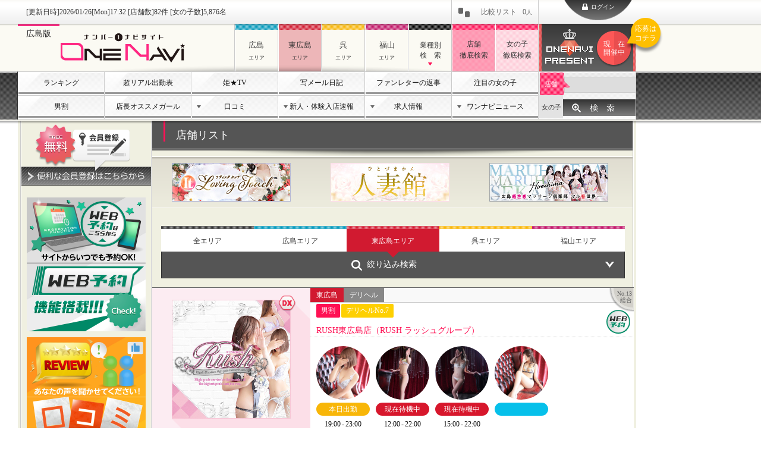

--- FILE ---
content_type: text/html; charset=UTF-8
request_url: https://onenavi.jp/hiroshima/pc/search/shop_result.php?sch_area=2&sch_name=
body_size: 13806
content:
<!DOCTYPE html>
<html lang="ja" >
<head>
<!-- Google tag (gtag.js) -->
<script async src="https://www.googletagmanager.com/gtag/js?id=G-9NJJ0TDM6Q"></script>
<script>
  window.dataLayer = window.dataLayer || [];
  function gtag(){dataLayer.push(arguments);}
  gtag('js', new Date());

  gtag('config', 'G-9NJJ0TDM6Q');
  gtag('config', 'UA-56474532-1');
</script>
<meta charset="utf-8">
<meta name="description" content="東広島の店舗リスト検索結果です。東広島の風俗店・風俗嬢を探すなら、ワンナビで決まり！多彩なコンテンツであなた好みの風俗ライフをバックアップします。" />
<meta name="keywords" content="東広島,風俗,デリヘル,ソープ,ヘルス,onenavi.jp,店舗リスト検索結果" />
<meta name="format-detection" content="telephone=no">
<link rel="shortcut icon" href="/favicon.ico" type="image/x-icon">
<link rel="apple-touch-icon" href="/apple-touch-icon.png" sizes="180x180">
<link rel="icon" type="image/png" href="/android-touch-icon.png" sizes="192x192">
<meta name="robots" content="index,follow">


<link rel="alternate" media="only screen and (max-width: 640px)" href="https://onenavi.jp/hiroshima/sp/search/shop_list.php?sch_area=2&sch_name=">


<link rel="stylesheet" href="../css/default.css?v030" />
<link rel="stylesheet" href="../css/layout.css?v030" />
<link rel="stylesheet" href="../css/home.css?v030" />
<link rel="stylesheet" href="../css/sub.css?v030" />
<link rel="stylesheet" href="../css/iThing.css?v030" />

<script src="//ajax.googleapis.com/ajax/libs/jquery/1.9.1/jquery.min.js"></script>
<script src="//ajax.googleapis.com/ajax/libs/jqueryui/1.9.1/jquery-ui.min.js"></script>

<!-- jquery 1.9 $.browser対策-->
<script src="../js/jquery.depend.min.js"></script>
<script src="../js/jquery.cookie.js"></script>
<script src="../js/common.js?v030"></script>

<script src="../js/fademenu.js?v030"></script>
<script src="../js/jquery.lazyload.min.js?v030"></script>

<title>東広島| 店舗リスト検索結果 | 広島風俗デリヘル情報サイト★ワンナビ</title>

<script>
$(function() {
	sp_redirect('onenavi.jp');
});
</script>

<script>
jQuery(function($){
	AreaSearchTab();
	SearchTabAlways('shop_search');
	FavoriteDel();
	FormShopSort();
	LazyImg();
});
</script>
</head>

<body id="searchShop" class="area2 prem">
<div id="container" >	<div id="contWrap" class="">
		<div id="loginFormWrap">
	<form id="login_form" method="post" action="../login.php">
	<input type="hidden" name="dir" value="2" />
	<input type="hidden" name="reload" value="1" />
	<div id="loginForm">
		<p class="title">ログイン</p>
		<div class="note">
			<p class="explan">ログインすると「ファンレターの送信」や「お気に入りの登録」等、の会員サービスがご利用頂けます。</p>
			<p class="link"><a href="../entry/">新規登録はこちらから</a></p>
		</div>
		<div class="inputForm">
			<p class="fLh"><input name="memail" type="text" placeholder="メールアドレス" /></p>
			<p class="fRh"><input name="mpass" type="password" placeholder="パスワード" /></p>
			<p class="fNone"><input id="mauto" name="mauto" type="checkbox" value="1" /><label for="mauto">ログインしたままにする</label></p>
		</div>
		<div class="btn">
			<p class="entryLogin"><input type="submit" value="ログイン"></p>
			<p><a href="../password/">パスワードを忘れた場合はコチラ</a></p>
		</div>
		<p class="btnLogin"><a href="#"><span>ログイン</span></a></p>
	</div>
	<div id="loginErrorWrap">
		<div id="loginError">
			<p class="note"></p>
			<p id="errorClose"><img src="../img/icon_cross.png" width="15" height="15" class="opcOver" alt="閉じる"></p>
		</div>
	</div>
	</form>
</div>
		<div id="header">
  
  <p class="shadow"></p>
  <div id="headerWrap">
  	<div id="verMenu">
  	  
  	  <p class="logInfo">[更新日時]2026/01/26[Mon]17:32 [店舗数]82件 [女の子数]5,876名</p>
  	  <ul class="compare"><li><a href="../compare/">比較リスト<span class="qty">0</span><span class="unit">人</span></a></li></ul>
  	</div>

    <div id="areaMenu">
      <h1 class="fLh "><a href="../home.php"><img src="../img/logo.png" width="364" height="80" alt="東広島の店舗リスト検索結果です。広島風俗デリヘル情報サイト★ワンナビ" /><span>広島版</span></a></h1>
      
      
      <ul>
        <li id="a1"><a href="../search/shop_result.php?sch_area=1&sch_name="><p>広島</p><span>エリア</span></a></li><li id="a2"><a href="../search/shop_result.php?sch_area=2&sch_name="><p>東広島</p><span>エリア</span></a></li><li id="a3"><a href="../search/shop_result.php?sch_area=3&sch_name="><p>呉</p><span>エリア</span></a></li><li id="a4"><a href="../search/shop_result.php?sch_area=4&sch_name="><p>福山</p><span>エリア</span></a></li>
        <li id="a5" class="ddItem"><a href="#"><p>業種別<span>検　索</span></p></a><div class="ddMenu"><ul><li><a href="../search/shop_result.php?sch_area=0&sch_name=&sch_kind%5B%5D=1">デリヘル</a></li><li><a href="../search/shop_result.php?sch_area=0&sch_name=&sch_kind%5B%5D=23">派遣型性感エステ</a></li><li><a href="../search/shop_result.php?sch_area=0&sch_name=&sch_kind%5B%5D=4">店舗型性感エステ</a></li></ul><ul><li><a href="../search/shop_result.php?sch_area=0&sch_name=&sch_kind%5B%5D=10">人妻デリヘル</a></li><li><a href="../search/shop_result.php?sch_area=0&sch_name=&sch_kind%5B%5D=24">派遣型オナクラ</a></li><li><a href="../search/shop_result.php?sch_area=0&sch_name=&sch_kind%5B%5D=15">店舗型オナクラ</a></li></ul><ul><li><a href="../search/shop_result.php?sch_area=0&sch_name=&sch_kind%5B%5D=20">激安デリヘル</a></li><li><a href="../search/shop_result.php?sch_area=0&sch_name=&sch_kind%5B%5D=3">ソープヘルス</a></li><li><a href="../search/shop_result.php?sch_area=0&sch_name=&sch_kind%5B%5D=8">セクキャバ</a></li></ul><ul><li><a href="../search/shop_result.php?sch_area=0&sch_name=&sch_kind%5B%5D=21">待ち合せ型デリヘル</a></li><li><a href="../search/shop_result.php?sch_area=0&sch_name=&sch_kind%5B%5D=5">ソープランド</a></li></ul></div></li>
        <li id="a6"><a href="../search/shop_result.php"><p>店舗<br />徹底検索</p></a></li>
        <li id="a7"><a href="../search/"><p>女の子<br />徹底検索</p></a></li>
      </ul>
      <div class="fRh"><a id="headPresent" href="../present/">ワンナビプレゼント<p class="mark mark3">現　在<br />開催中</p></a></div>
      <div class="presentHere"><a href="../present/" class="opcOver"><p>応募は<br/>コチラ</p></a></div>
    </div>

    <div id="globalMenu">
      <ul>
        <li id="gGirlRanking"><a href="../ranking/">ランキング</a></li>
        <li id="gAttend"><a href="../attend/">超リアル出勤表</a></li>
        <li id="gHimeTv"><a href="../himetv/">姫★TV</a></li>
        <li id="gDiary"><a href="../diary/">写メール日記</a></li>
        <li id="gFanletter"><a href="../fanletter/">ファンレターの返事</a></li>
        
        <li id="gAttention"><a href="../featuredgirl/">注目の女の子</a></li>

        <li id="gAnnounce"><a href="../coupon/">男割</a></li>
        <li id="gSuggest"><a href="../suggest/">店長オススメガール</a></li>
        <li id="gReview"><a href="#">口コミ</a>
			<div class="ddMenu" style="display: none;">
				<ul>
					<li><a href="../review/">口コミ一覧</a></li>
					<li><a href="../review/guide.php">口コミ投稿について</a></li>
				</ul>
			</div>
		</li>
        <li id="gRecruit"><a href="#">新人・体験入店速報</a>
			<div class="ddMenu" style="display: none;">
				<ul>
					<li><a href="../fresh/">新人速報</a></li>
					<li><a href="../report/">体験入店速報</a></li>
				</ul>
			</div>
		</li>
        <li id="gRecruit"><a href="#">求人情報</a>
			<div class="ddMenu" style="display: none;">
				<ul>
					<li><a href="../news/rich_recruit.php">キャスト求人</a></li>
					<li><a href="../staff/staff_recruit.php">スタッフ求人</a></li>
				</ul>
			</div>
		</li>
        <li id="gNews"><a href="#">ワンナビニュース</a>
          <div class="ddMenu" style="z-index:10000;">
            <ul>
              <li><a href="../arrival/">新着店舗</a></li>
              <li><a href="../news/">ショップニュース</a></li>
              <li><a href="../news/event.php">イベントニュース</a></li>
              <li><a href="../local/">エリア情報</a></li>
              <li><a href="../announce/">お知らせ</a></li>
            </ul>
          </div>
        </li>
      </ul>
      <div id="searchBox">
        <form id="TopNameSearch" data-path="../" action="../search/shop_result.php" method="post">
          <div class="fukidashi">
            <p class="shop"><input name="target" type="radio" class="iRadio" id="fukiShop"  checked="checked" value="1"><label for="fukiShop" class="checked">店舗</label></p>
            <p class="girl"><input name="target" type="radio" class="iRadio" id="fukiGirl" value="2"><label for="fukiGirl">女の子</label></p>
          </div>
		  <p class="searchInput"><input type="text" name="sch_name" /></p>
		  <p class="searchBtn"><input type="submit" value="" class="headSerchBtn"></p>
		</form>
	  </div>
	</div>
  </div>
</div>
		<div id="contents">
			<p class="shadow"></p>
			<div id="mainContWrap">

				<div id="sideMenu">
					<p class="sideEntry"><a href="../entry/"><img src="../img/smenu_entry.png" alt="会員登録" width="218" height="103" class="opcOver"/></a></p><div class="bijo_side_banner"><a href="../rsv/guide.php"><img src="../img/rsv/side_rsv_banner.jpg" alt="WEB予約機能をチェック！" width="200"></a></div><div class="bijo_side_banner"><a href="../review/"><img src="../img/review/side_review_banner.jpg" alt="口コミをチェック！" width="200"></a></div>
<div class="side_group_ad"><a href="../select/group.php?item_id=140"><img src="/upimage/hiroshima/ad_item_img/0000/0001/140-s.jpg" alt="３年以上掲載☆優良店舗特集" width="160" height="160">
<div>３年以上掲載☆優良店舗特集</div></a><a href="../select/group.php?item_id=141"><img src="/upimage/hiroshima/ad_item_img/0000/0001/141-s.jpg" alt="【はじめてでも安心♪WEB予約対応のお店をチェック！】" width="160" height="160">
<div>【はじめてでも安心♪WEB予約対応のお店をチェック！】</div></a></div>
<ul id="sideMenuList">  <li><a href="../publicity/"><img src="../img/smenu_media.png" alt="宣伝媒体" width="202" height="71" class="opcOver"/></a></li>  <li><a href="../song/"><img src="../img/side_chara_song.png" alt="キャラクター&テーマソング" width="202" height="206" class="opcOver"></a></li>
</ul>					<div id="sideStore"><a href="../store/?cid=4">書店</a></div>
<div class="adItem">
<a href="../store/detail.php?store_id=7"><p class="img"><img src="/upimage/hiroshima/store_img/0000/0000/7-b.jpg" alt="マイアミ書店mini船越店" width="200" /></p>
<p class="shop">マイアミ書店mini船越店</p></a>
</div>				</div>

				<div id="subCont">
					<h2>店舗リスト</h2>

					<div class="mb30"><div class="topBanner"><ul><li><a href="../../ad_location.php?type=1&ad_type=1&ad_item=227&ad_id=1999" ><img src="/upimage/hiroshima/shop_title/0000/0006/625-m.jpg" width="200" height="65" class="opcOver" alt="LovingTouch（ラビングタッチ）" /></a></li><li><a href="../../ad_location.php?type=1&ad_type=1&ad_item=227&ad_id=2196" ><img src="/upimage/hiroshima/shop_title/0000/0012/1245-m.jpg" width="200" height="65" class="opcOver" alt="人妻館" /></a></li><li><a href="../../ad_location.php?type=1&ad_type=1&ad_item=227&ad_id=1884" ><img src="/upimage/hiroshima/shop_title/0000/0012/1251-m.jpg" width="200" height="65" class="opcOver" alt="広島超性感マッサージ倶楽部 マル秘 世界（RUSH ラッシュグループ）" /></a></li></ul></div></div>
<!-- regineBox -->
<div class="refineBox">
	<form id="SchForm" action="shop_result.php" method="get">

	  	<div class="areaList">
  	  <ul id="areaSearchTab">
  	  	<li><input  name="sch_area" type="radio" class="iRadio" id="ar1" value="0"><label for="ar1" class="an1 ">全エリア</label></li>
  	  	<li><input  name="sch_area" type="radio" class="iRadio" id="ar2" value="1"><label for="ar2" class="an2 ">広島エリア</label></li><li><input checked="checked" name="sch_area" type="radio" class="iRadio" id="ar3" value="2"><label for="ar3" class="an3 checked">東広島エリア</label></li><li><input  name="sch_area" type="radio" class="iRadio" id="ar4" value="3"><label for="ar4" class="an4 ">呉エリア</label></li><li><input  name="sch_area" type="radio" class="iRadio" id="ar5" value="4"><label for="ar5" class="an5 ">福山エリア</label></li>
	  </ul>
	</div>
<div class="refineList">
  <p class="btnDD">絞り込み検索</p>
  <div class="ddBox">
<table cellpadding="0" cellspacing="0">
    <tr><th>店名</th>
	<td class="refInput"><input type="text" name="sch_name" value="" /><br /><span class="fs10">※店舗名と読み方から検索。漢字・ひらがな・カタカナ・英数字入力OK！</span></td></tr>
  <tr><th>業種</th>
	<td><ul><li>
  <input name="sch_kind[]" value="1" type="checkbox" class="iCheck" id="sch_kind1"  />
   <label class="iLabel" for="sch_kind1">デリヘル</label>
</li><li>
  <input name="sch_kind[]" value="10" type="checkbox" class="iCheck" id="sch_kind10"  />
   <label class="iLabel" for="sch_kind10">人妻デリヘル</label>
</li><li>
  <input name="sch_kind[]" value="20" type="checkbox" class="iCheck" id="sch_kind20"  />
   <label class="iLabel" for="sch_kind20">激安デリヘル</label>
</li><li>
  <input name="sch_kind[]" value="21" type="checkbox" class="iCheck" id="sch_kind21"  />
   <label class="iLabel" for="sch_kind21">待ち合せ型デリヘル</label>
</li><li>
  <input name="sch_kind[]" value="23" type="checkbox" class="iCheck" id="sch_kind23"  />
   <label class="iLabel" for="sch_kind23">派遣型性感エステ</label>
</li><li>
  <input name="sch_kind[]" value="24" type="checkbox" class="iCheck" id="sch_kind24"  />
   <label class="iLabel" for="sch_kind24">派遣型オナクラ</label>
</li><li>
  <input name="sch_kind[]" value="3" type="checkbox" class="iCheck" id="sch_kind3"  />
   <label class="iLabel" for="sch_kind3">ソープヘルス</label>
</li><li>
  <input name="sch_kind[]" value="5" type="checkbox" class="iCheck" id="sch_kind5"  />
   <label class="iLabel" for="sch_kind5">ソープランド</label>
</li><li>
  <input name="sch_kind[]" value="4" type="checkbox" class="iCheck" id="sch_kind4"  />
   <label class="iLabel" for="sch_kind4">店舗型性感エステ</label>
</li><li>
  <input name="sch_kind[]" value="15" type="checkbox" class="iCheck" id="sch_kind15"  />
   <label class="iLabel" for="sch_kind15">店舗型オナクラ</label>
</li><li>
  <input name="sch_kind[]" value="8" type="checkbox" class="iCheck" id="sch_kind8"  />
   <label class="iLabel" for="sch_kind8">セクキャバ</label>
</li></ul></tr></tr>
  <tr><th>条件</th>
	<td>
<ul>
<li>
  <input name="sch_referral[]" value="1" type="checkbox" class="iCheck" id="sch_referral1"  />
   <label class="iLabel" for="sch_referral1">推薦店舗</label>
</li><li>
  <input name="sch_ticket[]" value="1" type="checkbox" class="iCheck" id="sch_ticket1"  />
   <label class="iLabel" for="sch_ticket1">割引</label>
</li><li>
  <input name="sch_otokowari[]" value="1" type="checkbox" class="iCheck" id="sch_otokowari1"  />
   <label class="iLabel" for="sch_otokowari1">男割</label>
</li><li>
  <input name="sch_event[]" value="1" type="checkbox" class="iCheck" id="sch_event1"  />
   <label class="iLabel" for="sch_event1">イベント</label>
</li><li>
  <input name="sch_receive[]" value="1" type="checkbox" class="iCheck" id="sch_receive1"  />
   <label class="iLabel" for="sch_receive1">領収書</label>
</li><li>
  <input name="sch_web_reserve[]" value="1" type="checkbox" class="iCheck" id="sch_web_reserve1"  />
   <label class="iLabel" for="sch_web_reserve1">WEB予約</label>
</li><li>
  <input name="sch_card_kind[]" value="1" type="checkbox" class="iCheck" id="sch_card_kind1"  />
   <label class="iLabel" for="sch_card_kind1">クレジットカード</label>
</li><li>
  <input name="sch_disp[]" value="2" type="checkbox" class="iCheck" id="sch_disp2"  />
   <label class="iLabel" for="sch_disp2">ワンナビDX</label>
</li></ul>
	</td></tr>

	<tr><th>最低価格帯</th>
	  <td><ul><li>
  <input name="sch_price[]" value="1" type="checkbox" class="iCheck" id="sch_price1"  />
   <label class="iLabel" for="sch_price1">4,999円以下</label>
</li><li>
  <input name="sch_price[]" value="2" type="checkbox" class="iCheck" id="sch_price2"  />
   <label class="iLabel" for="sch_price2">5,000円-6,999円</label>
</li><li>
  <input name="sch_price[]" value="3" type="checkbox" class="iCheck" id="sch_price3"  />
   <label class="iLabel" for="sch_price3">7,000円-9,999円</label>
</li><li>
  <input name="sch_price[]" value="4" type="checkbox" class="iCheck" id="sch_price4"  />
   <label class="iLabel" for="sch_price4">10,000円-12,999円</label>
</li><li>
  <input name="sch_price[]" value="5" type="checkbox" class="iCheck" id="sch_price5"  />
   <label class="iLabel" for="sch_price5">13,000円-14,999円</label>
</li><li>
  <input name="sch_price[]" value="6" type="checkbox" class="iCheck" id="sch_price6"  />
   <label class="iLabel" for="sch_price6">15,000円-16,999円</label>
</li><li>
  <input name="sch_price[]" value="7" type="checkbox" class="iCheck" id="sch_price7"  />
   <label class="iLabel" for="sch_price7">17,000円-19,999円</label>
</li><li>
  <input name="sch_price[]" value="8" type="checkbox" class="iCheck" id="sch_price8"  />
   <label class="iLabel" for="sch_price8">20,000円-24,999円</label>
</li><li>
  <input name="sch_price[]" value="9" type="checkbox" class="iCheck" id="sch_price9"  />
   <label class="iLabel" for="sch_price9">25,000円-29,999円</label>
</li><li>
  <input name="sch_price[]" value="10" type="checkbox" class="iCheck" id="sch_price10"  />
   <label class="iLabel" for="sch_price10">30,000円以上</label>
</li></ul></td>
	  </tr>

</table>
<p class="shopSubmitBtn opcOver pt20 pb10"><input class="mb0" type="submit" value="検索する"></p>
  </div>
</div>
	</form>
</div>


<div id="shopListTop3" class="dxplus"><ul>					<li>
						<div class="shopListCont">
							<p class="shopBanner"><span class="dxMark">ワンナビDX</span><a href="../../ad_location.php?type=1&ad_type=1&ad_item=201&ad_id=1842" ><img src="/upimage/hiroshima/ad_img/0000/0018/1842.jpg" width="200" class="opcOver"/></a></p>
							<div class="shopDetail"><div class="type">
<p class="area areacolor2">東広島</p>
<p class="kind"><span>デリヘル</span></p>


</div>
								<div class="cf">
															<p class="webyoyakuMark">
							<img src="../../img/webyoyaku_icon_list.svg" alt="WEB予約">
						</p>
									<p class="rankListBadge other">No.13<span>総合</span></p>
									<p class="shopIcons"><span class="otokowari">男割</span><span class="ranking">デリヘルNo.7</span></p>
									<p class="shop "><a href="../../ad_location.php?type=1&ad_type=1&ad_item=201&ad_id=1842" >RUSH東広島店（RUSH ラッシュグループ）</a></p>
									
								</div>
								<div class="cast">
	<div id="group_ad">
		<div class="prem_items">
	<a href="../../ad_location.php?type=1&ad_type=1&ad_item=201&ad_id=1842&g_id=148963"><img src="https://img2.onenavi.jp/upimage/hiroshima/fudol_img/0000/1489/148963-1m.jpg" class="opcOver"></a>
	<p class="state break">本日出勤</p><p class="time">19:00&thinsp;-&thinsp;23:00</p>
</div><div class="prem_items">
	<a href="../../ad_location.php?type=1&ad_type=1&ad_item=201&ad_id=1842&g_id=189153"><img src="https://img2.onenavi.jp/upimage/hiroshima/fudol_img/0000/1891/189153-1m.jpg" class="opcOver"></a>
	<p class="state wait">現在待機中</p><p class="time">12:00&thinsp;-&thinsp;22:00</p>
</div><div class="prem_items">
	<a href="../../ad_location.php?type=1&ad_type=1&ad_item=201&ad_id=1842&g_id=158421"><img src="https://img2.onenavi.jp/upimage/hiroshima/fudol_img/0000/1584/158421-1m.jpg" class="opcOver"></a>
	<p class="state wait">現在待機中</p><p class="time">15:00&thinsp;-&thinsp;22:00</p>
</div><div class="prem_items">
	<a href="../../ad_location.php?type=1&ad_type=1&ad_item=201&ad_id=1842&g_id=132602"><img src="https://img2.onenavi.jp/upimage/hiroshima/fudol_img/0000/1326/132602-1m.jpg" class="opcOver"></a>
	<p class="state rest">　</p><p class="time"></p>
</div>
	</div>
</div>
							</div>
						</div>
					</li>					<li>
						<div class="shopListCont">
							<p class="shopBanner"><span class="dxMark">ワンナビDX</span><a href="../../ad_location.php?type=1&ad_type=1&ad_item=201&ad_id=1850" ><img src="/upimage/hiroshima/ad_img/0000/0018/1850.jpg" width="200" class="opcOver"/></a></p>
							<div class="shopDetail"><div class="type">
<p class="area areacolor2">東広島</p>
<p class="kind"><span>デリヘル</span></p>


</div>
								<div class="cf">
															<p class="webyoyakuMark">
							<img src="../../img/webyoyaku_icon_list.svg" alt="WEB予約">
						</p>
									<p class="rankListBadge other">No.11<span>総合</span></p>
									<p class="shopIcons"><span class="ranking">デリヘルNo.5</span></p>
									<p class="shop "><a href="../../ad_location.php?type=1&ad_type=1&ad_item=201&ad_id=1850" >ラブマシーン東広島 [ラブマシーングループ]</a></p>
									<p class="shop_review"><a href="https://onenavi.jp/hiroshima/pc/dx/review/?shop_id=360" class="reviewsvg"><img src="../img/icon_orev_review.svg">口コミ[3]<img src="../img/icon_orev_shop.svg">0<img src="../img/icon_orev_girl.svg">3</a></p>
								</div>
								<div class="cast">
	<div id="group_ad">
		<div class="prem_items">
	<a href="../../ad_location.php?type=1&ad_type=1&ad_item=201&ad_id=1850&g_id=170543"><img src="https://img2.onenavi.jp/upimage/hiroshima/fudol_img/0000/1705/170543-1m.jpg" class="opcOver"></a>
	<p class="state work">20:00<span>よりご案内</span></p><p class="time">13:00&thinsp;-&thinsp;01:00</p>
</div><div class="prem_items">
	<a href="../../ad_location.php?type=1&ad_type=1&ad_item=201&ad_id=1850&g_id=189795"><img src="https://img2.onenavi.jp/upimage/hiroshima/fudol_img/0000/1897/189795-1m.jpg" class="opcOver"></a>
	<p class="state break">本日出勤</p><p class="time">18:00&thinsp;-&thinsp;02:00</p>
</div><div class="prem_items">
	<a href="../../ad_location.php?type=1&ad_type=1&ad_item=201&ad_id=1850&g_id=191479"><img src="https://img2.onenavi.jp/upimage/hiroshima/fudol_img/0000/1914/191479-1m.jpg" class="opcOver"></a>
	<p class="state work">18:50<span>よりご案内</span></p><p class="time">14:00&thinsp;-&thinsp;02:00</p>
</div><div class="prem_items">
	<a href="../../ad_location.php?type=1&ad_type=1&ad_item=201&ad_id=1850&g_id=191011"><img src="https://img2.onenavi.jp/upimage/hiroshima/fudol_img/0000/1910/191011-1m.jpg" class="opcOver"></a>
	<p class="state rest">*</p><p class="time"></p>
</div><div class="prem_items">
	<a href="../../ad_location.php?type=1&ad_type=1&ad_item=201&ad_id=1850&g_id=191583"><img src="https://img2.onenavi.jp/upimage/hiroshima/fudol_img/0000/1915/191583-1m.jpg" class="opcOver"></a>
	<p class="state work">20:00<span>よりご案内</span></p><p class="time">14:00&thinsp;-&thinsp;01:00</p>
</div><div class="prem_items">
	<a href="../../ad_location.php?type=1&ad_type=1&ad_item=201&ad_id=1850&g_id=186899"><img src="https://img2.onenavi.jp/upimage/hiroshima/fudol_img/0000/1868/186899-1m.jpg" class="opcOver"></a>
	<p class="state rest">*</p><p class="time"></p>
</div><div class="prem_items">
	<a href="../../ad_location.php?type=1&ad_type=1&ad_item=201&ad_id=1850&g_id=191535"><img src="https://img2.onenavi.jp/upimage/hiroshima/fudol_img/0000/1915/191535-1m.jpg" class="opcOver"></a>
	<p class="state work">19:10<span>よりご案内</span></p><p class="time">14:00&thinsp;-&thinsp;02:00</p>
</div><div class="prem_items">
	<a href="../../ad_location.php?type=1&ad_type=1&ad_item=201&ad_id=1850&g_id=191520"><img src="https://img2.onenavi.jp/upimage/hiroshima/fudol_img/0000/1915/191520-1m.jpg" class="opcOver"></a>
	<p class="state work">19:20<span>よりご案内</span></p><p class="time">14:00&thinsp;-&thinsp;02:00</p>
</div>
	</div>
</div>
							</div>
						</div>
					</li>					<li>
						<div class="shopListCont">
							<p class="shopBanner"><span class="dxMark">ワンナビDX</span><a href="../../ad_location.php?type=1&ad_type=1&ad_item=201&ad_id=1846" ><img src="/upimage/hiroshima/ad_img/0000/0018/1846.jpg" width="200" class="opcOver"/></a></p>
							<div class="shopDetail"><div class="type">
<p class="area areacolor2">東広島</p>
<p class="kind"><span>デリヘル</span></p>


</div>
								<div class="cf">
															<p class="webyoyakuMark">
							<img src="../../img/webyoyaku_icon_list.svg" alt="WEB予約">
						</p>
									<p class="rankListBadge other">No.10<span>総合</span></p>
									<p class="shopIcons"><span class="ranking">デリヘルNo.4</span></p>
									<p class="shop "><a href="../../ad_location.php?type=1&ad_type=1&ad_item=201&ad_id=1846" >Mrs.(ミセス)ジュリエット東広島 [ラブマシーングループ]</a></p>
									
								</div>
								<div class="cast">
	<div id="group_ad">
		<div class="prem_items">
	<a href="../../ad_location.php?type=1&ad_type=1&ad_item=201&ad_id=1846&g_id=172197"><img src="https://img2.onenavi.jp/upimage/hiroshima/fudol_img/0000/1721/172197-1m.jpg" class="opcOver"></a>
	<p class="state break">本日出勤</p><p class="time">21:00&thinsp;-&thinsp;01:00</p>
</div><div class="prem_items">
	<a href="../../ad_location.php?type=1&ad_type=1&ad_item=201&ad_id=1846&g_id=191577"><img src="https://img2.onenavi.jp/upimage/hiroshima/fudol_img/0000/1915/191577-1m.jpg" class="opcOver"></a>
	<p class="state rest">休み</p><p class="time"></p>
</div><div class="prem_items">
	<a href="../../ad_location.php?type=1&ad_type=1&ad_item=201&ad_id=1846&g_id=187439"><img src="https://img2.onenavi.jp/upimage/hiroshima/fudol_img/0000/1874/187439-1m.jpg" class="opcOver"></a>
	<p class="state wait">現在待機中</p><p class="time">11:00&thinsp;-&thinsp;19:00</p>
</div><div class="prem_items">
	<a href="../../ad_location.php?type=1&ad_type=1&ad_item=201&ad_id=1846&g_id=190929"><img src="https://img2.onenavi.jp/upimage/hiroshima/fudol_img/0000/1909/190929-1m.jpg" class="opcOver"></a>
	<p class="state wait">現在待機中</p><p class="time">10:00&thinsp;-&thinsp;03:00</p>
</div>
	</div>
</div>
							</div>
						</div>
					</li>					<li>
						<div class="shopListCont">
							<p class="shopBanner"><span class="dxMark">ワンナビDX</span><a href="../../ad_location.php?type=1&ad_type=1&ad_item=201&ad_id=2078" ><img src="/upimage/hiroshima/ad_img/0000/0020/2078.jpg" width="200" class="opcOver"/></a></p>
							<div class="shopDetail"><div class="type">
<p class="area areacolor2">東広島</p>
<p class="kind"><span>デリヘル</span></p>


</div>
								<div class="cf">
															<p class="webyoyakuMark">
							<img src="../../img/webyoyaku_icon_list.svg" alt="WEB予約">
						</p>
									<p class="rankListBadge other">No.12<span>総合</span></p>
									<p class="shopIcons"><span class="ranking">デリヘルNo.6</span></p>
									<p class="shop "><a href="../../ad_location.php?type=1&ad_type=1&ad_item=201&ad_id=2078" >こあくまな人妻・熟女たち東広島店（KOAKUMAグループ）</a></p>
									<p class="shop_review"><a href="https://onenavi.jp/hiroshima/pc/dx/review/?shop_id=1675" class="reviewsvg"><img src="../img/icon_orev_review.svg">口コミ[2]<img src="../img/icon_orev_shop.svg">0<img src="../img/icon_orev_girl.svg">2</a></p>
								</div>
								<div class="cast">
	<div id="group_ad">
		<div class="prem_items">
	<a href="../../ad_location.php?type=1&ad_type=1&ad_item=201&ad_id=2078&g_id=189882"><img src="https://img2.onenavi.jp/upimage/hiroshima/fudol_img/0000/1898/189882-1m.jpg" class="opcOver"></a>
	<p class="state wait">現在待機中</p><p class="time">09:00&thinsp;-&thinsp;02:00</p>
</div><div class="prem_items">
	<a href="../../ad_location.php?type=1&ad_type=1&ad_item=201&ad_id=2078&g_id=166402"><img src="https://img2.onenavi.jp/upimage/hiroshima/fudol_img/0000/1664/166402-1m.jpg" class="opcOver"></a>
	<p class="state wait">現在待機中</p><p class="time">15:30&thinsp;-&thinsp;02:00</p>
</div><div class="prem_items">
	<a href="../../ad_location.php?type=1&ad_type=1&ad_item=201&ad_id=2078&g_id=155127"><img src="https://img2.onenavi.jp/upimage/hiroshima/fudol_img/0000/1551/155127-1m.jpg" class="opcOver"></a>
	<p class="state wait">現在待機中</p><p class="time">10:00&thinsp;-&thinsp;23:00</p>
</div><div class="prem_items">
	<a href="../../ad_location.php?type=1&ad_type=1&ad_item=201&ad_id=2078&g_id=187089"><img src="https://img2.onenavi.jp/upimage/hiroshima/fudol_img/0000/1870/187089-1m.jpg" class="opcOver"></a>
	<p class="state work">0:00<span>よりご案内</span></p><p class="time">10:00&thinsp;-&thinsp;00:00</p>
</div><div class="prem_items">
	<a href="../../ad_location.php?type=1&ad_type=1&ad_item=201&ad_id=2078&g_id=189307"><img src="https://img2.onenavi.jp/upimage/hiroshima/fudol_img/0000/1893/189307-1m.jpg" class="opcOver"></a>
	<p class="state wait">現在待機中</p><p class="time">09:00&thinsp;-&thinsp;02:00</p>
</div><div class="prem_items">
	<a href="../../ad_location.php?type=1&ad_type=1&ad_item=201&ad_id=2078&g_id=189920"><img src="https://img2.onenavi.jp/upimage/hiroshima/fudol_img/0000/1899/189920-1m.jpg" class="opcOver"></a>
	<p class="state work">19:00<span>よりご案内</span></p><p class="time">09:00&thinsp;-&thinsp;02:00</p>
</div><div class="prem_items">
	<a href="../../ad_location.php?type=1&ad_type=1&ad_item=201&ad_id=2078&g_id=167251"><img src="https://img2.onenavi.jp/upimage/hiroshima/fudol_img/0000/1672/167251-1m.jpg" class="opcOver"></a>
	<p class="state wait">現在待機中</p><p class="time">09:00&thinsp;-&thinsp;22:00</p>
</div><div class="prem_items">
	<a href="../../ad_location.php?type=1&ad_type=1&ad_item=201&ad_id=2078&g_id=187410"><img src="https://img2.onenavi.jp/upimage/hiroshima/fudol_img/0000/1874/187410-1m.jpg" class="opcOver"></a>
	<p class="state work">18:45<span>よりご案内</span></p><p class="time">12:00&thinsp;-&thinsp;21:00</p>
</div>
	</div>
</div>
							</div>
						</div>
					</li></ul></div><div class="feedPager w809">
  <p class="resultNum"><span>10</span>件がHit　<span>1</span> / 1 ページ</p>
  <div>
    <p class="prev noData"><span></span></p>
    <ul><li></li></ul>
    <p class="next noData"><span></span></p>
  </div>
  
</div><div id="shopListTop3"><ul><li>
	<div class="shopListCont">
		<div class="shopBannerArea">
			<p class="shopBanner"><span class="dxplusMark">ワンナビDX+</span><a href="../../ad_location.php?type=1&ad_type=1&ad_item=237&ad_id=1844" ><img data-original="/upimage/hiroshima/ad_img/0000/0018/1844.jpg" src="../img/shopLoading.gif" width="200" height="65" class="lazy opcOver"/></a></p>
			<div class="girlBanner"><a href="../../ad_location.php?type=1&ad_type=1&ad_item=237&ad_id=1844&g_id=189153" ><img class="ad_randam_img opcOver" src="https://img2.onenavi.jp/upimage/hiroshima/fudol_img/0000/1891/189153-1h.jpg" width="65px"></a></div><div class="girlBanner"><a href="../../ad_location.php?type=1&ad_type=1&ad_item=237&ad_id=1844&g_id=148963" ><img class="ad_randam_img opcOver" src="https://img2.onenavi.jp/upimage/hiroshima/fudol_img/0000/1489/148963-1h.jpg" width="65px"></a></div>
		</div>
		<div class="shopDetail"><div class="type">
<p class="area areacolor2">東広島</p>
<p class="kind"><span>デリヘル</span></p>


</div>
			<div class="cf">
							<p class="webyoyakuMark">
				<img src="../../img/webyoyaku_icon_list.svg" alt="WEB予約">
			</p>
				<p class="rankListBadge other">No.13<span>総合</span></p>
				<p class="shopIcons"><span class="otokowari">男割</span><span class="ranking">デリヘルNo.7</span></p>
				<p class="shop "><a href="../../ad_location.php?type=1&ad_type=1&ad_item=237&ad_id=1844" >RUSH東広島店（RUSH ラッシュグループ）</a></p>
				
			</div>
		</div>
	</div>
</li><li>
	<div class="shopListCont">
		<div class="shopBannerArea">
			<p class="shopBanner"><span class="dxplusMark">ワンナビDX+</span><a href="../../ad_location.php?type=1&ad_type=1&ad_item=237&ad_id=1848" ><img data-original="/upimage/hiroshima/ad_img/0000/0018/1848.jpg" src="../img/shopLoading.gif" width="200" height="65" class="lazy opcOver"/></a></p>
			<div class="girlBanner"><a href="../../ad_location.php?type=1&ad_type=1&ad_item=237&ad_id=1848&g_id=191577" ><img class="ad_randam_img opcOver" src="https://img2.onenavi.jp/upimage/hiroshima/fudol_img/0000/1915/191577-1h.jpg" width="65px"></a></div><div class="girlBanner"><a href="../../ad_location.php?type=1&ad_type=1&ad_item=237&ad_id=1848&g_id=172197" ><img class="ad_randam_img opcOver" src="https://img2.onenavi.jp/upimage/hiroshima/fudol_img/0000/1721/172197-1h.jpg" width="65px"></a></div>
		</div>
		<div class="shopDetail"><div class="type">
<p class="area areacolor2">東広島</p>
<p class="kind"><span>デリヘル</span></p>


</div>
			<div class="cf">
							<p class="webyoyakuMark">
				<img src="../../img/webyoyaku_icon_list.svg" alt="WEB予約">
			</p>
				<p class="rankListBadge other">No.10<span>総合</span></p>
				<p class="shopIcons"><span class="ranking">デリヘルNo.4</span></p>
				<p class="shop "><a href="../../ad_location.php?type=1&ad_type=1&ad_item=237&ad_id=1848" >Mrs.(ミセス)ジュリエット東広島 [ラブマシーングループ]</a></p>
				
			</div>
		</div>
	</div>
</li><li>
	<div class="shopListCont">
		<div class="shopBannerArea">
			<p class="shopBanner"><span class="dxplusMark">ワンナビDX+</span><a href="../../ad_location.php?type=1&ad_type=1&ad_item=237&ad_id=2080" ><img data-original="/upimage/hiroshima/ad_img/0000/0020/2080.jpg" src="../img/shopLoading.gif" width="200" height="65" class="lazy opcOver"/></a></p>
			<div class="girlBanner"><a href="../../ad_location.php?type=1&ad_type=1&ad_item=237&ad_id=2080&g_id=187410" ><img class="ad_randam_img opcOver" src="https://img2.onenavi.jp/upimage/hiroshima/fudol_img/0000/1874/187410-1h.jpg" width="65px"></a></div><div class="girlBanner"><a href="../../ad_location.php?type=1&ad_type=1&ad_item=237&ad_id=2080&g_id=155127" ><img class="ad_randam_img opcOver" src="https://img2.onenavi.jp/upimage/hiroshima/fudol_img/0000/1551/155127-1h.jpg" width="65px"></a></div>
		</div>
		<div class="shopDetail"><div class="type">
<p class="area areacolor2">東広島</p>
<p class="kind"><span>デリヘル</span></p>


</div>
			<div class="cf">
							<p class="webyoyakuMark">
				<img src="../../img/webyoyaku_icon_list.svg" alt="WEB予約">
			</p>
				<p class="rankListBadge other">No.12<span>総合</span></p>
				<p class="shopIcons"><span class="ranking">デリヘルNo.6</span></p>
				<p class="shop "><a href="../../ad_location.php?type=1&ad_type=1&ad_item=237&ad_id=2080" >こあくまな人妻・熟女たち東広島店（KOAKUMAグループ）</a></p>
				<p class="shop_review"><a href="https://onenavi.jp/hiroshima/pc/dx/review/?shop_id=1675" class="reviewsvg"><img src="../img/icon_orev_review.svg">口コミ[2]<img src="../img/icon_orev_shop.svg">0<img src="../img/icon_orev_girl.svg">2</a></p>
			</div>
		</div>
	</div>
</li><li>
	<div class="shopListCont">
		<div class="shopBannerArea">
			<p class="shopBanner"><span class="dxplusMark">ワンナビDX+</span><a href="../../ad_location.php?type=1&ad_type=1&ad_item=237&ad_id=1852" ><img data-original="/upimage/hiroshima/ad_img/0000/0018/1852.jpg" src="../img/shopLoading.gif" width="200" height="65" class="lazy opcOver"/></a></p>
			<div class="girlBanner"><a href="../../ad_location.php?type=1&ad_type=1&ad_item=237&ad_id=1852&g_id=191479" ><img class="ad_randam_img opcOver" src="https://img2.onenavi.jp/upimage/hiroshima/fudol_img/0000/1914/191479-1h.jpg" width="65px"></a></div><div class="girlBanner"><a href="../../ad_location.php?type=1&ad_type=1&ad_item=237&ad_id=1852&g_id=191520" ><img class="ad_randam_img opcOver" src="https://img2.onenavi.jp/upimage/hiroshima/fudol_img/0000/1915/191520-1h.jpg" width="65px"></a></div>
		</div>
		<div class="shopDetail"><div class="type">
<p class="area areacolor2">東広島</p>
<p class="kind"><span>デリヘル</span></p>


</div>
			<div class="cf">
							<p class="webyoyakuMark">
				<img src="../../img/webyoyaku_icon_list.svg" alt="WEB予約">
			</p>
				<p class="rankListBadge other">No.11<span>総合</span></p>
				<p class="shopIcons"><span class="ranking">デリヘルNo.5</span></p>
				<p class="shop "><a href="../../ad_location.php?type=1&ad_type=1&ad_item=237&ad_id=1852" >ラブマシーン東広島 [ラブマシーングループ]</a></p>
				<p class="shop_review"><a href="https://onenavi.jp/hiroshima/pc/dx/review/?shop_id=360" class="reviewsvg"><img src="../img/icon_orev_review.svg">口コミ[3]<img src="../img/icon_orev_shop.svg">0<img src="../img/icon_orev_girl.svg">3</a></p>
			</div>
		</div>
	</div>
</li></ul></div><div id="shopListCont"><ul><li>
<div class="shopListWrap">
  
  <table class="name dxName "><tr><td>
	<p class="shopIcons"><span class="otokowari">男割</span><span class="ranking">性感系No.9</span></p>
	<a href="../dx/?shop_id=1801" >広島超性感マッサージ倶楽部マル秘世界 東広島店（RUSH ラッシュグループ）</a>
  </td></tr></table>
  <div class="shopListDetail">
	<span class="dxMark">ワンナビDX</span>

	<p class="img "><a href="../dx/?shop_id=1801" ><img data-original="/upimage/hiroshima/shop_title/0000/0018/1801-m.jpg" src="../img/shopLoading.gif" width="200" height="65" class="lazy opcOver"/></a></p>

	<div class="type">
<p class="area areacolor2">東広島</p>
<p class="kind"><span>派遣型性感エステ</span></p>


</div>
	
	
  </div>
</div>
</li><li>
<div class="shopListWrap">
  <p class="rankListBadge other">No.23<span>総合</span></p>
  <table class="name dxName "><tr><td>
	<p class="shopIcons"><span class="ranking">人妻デリNo.10</span></p>
	<a href="../dx/?shop_id=1269" >madame Luxe-マダム ラグゼ-東広島</a>
  </td></tr></table>
  <div class="shopListDetail">
	<span class="dxMark">ワンナビDX</span>

	<p class="img "><a href="../dx/?shop_id=1269" ><img data-original="/upimage/hiroshima/shop_title/0000/0012/1269-m.gif" src="../img/shopLoading.gif" width="200" height="65" class="lazy opcOver"/></a></p>

	<div class="type">
<p class="area areacolor2">東広島</p>
<p class="kind"><span>人妻デリヘル</span></p>


</div>
	
	
  </div>
</div>
</li><li>
<div class="shopListWrap">
  
  <table class="name dxName "><tr><td>
	<p class="shopIcons"><span class="ranking">デリヘルNo.14</span></p>
	<a href="../dx/?shop_id=590" >club Luxe〜クラブ　ラグゼ〜</a>
  </td></tr></table>
  <div class="shopListDetail">
	<span class="dxMark">ワンナビDX</span>

	<p class="img "><a href="../dx/?shop_id=590" ><img data-original="/upimage/hiroshima/shop_title/0000/0005/590-m.gif" src="../img/shopLoading.gif" width="200" height="65" class="lazy opcOver"/></a></p>

	<div class="type">
<p class="area areacolor2">東広島</p>
<p class="kind"><span>デリヘル</span></p>


</div>
	<p class="shop_review"><a href="https://onenavi.jp/hiroshima/pc/dx/review/?shop_id=590" class="reviewsvg"><img src="../img/icon_orev_review.svg">口コミ[2]<img src="../img/icon_orev_shop.svg">0<img src="../img/icon_orev_girl.svg">2</a></p>
	
  </div>
</div>
</li><li>
<div class="shopListWrap">
  
  <table class="name  "><tr><td>
	<p class="shopIcons"><span class="otokowari">男割</span><span class="ranking">デリヘルNo.13</span></p>
	<a href="../shop/?shop_id=1811" >シャングリラ東広島～桃源郷～ [shangri-la グループ]</a>
  </td></tr></table>
  <div class="shopListDetail">
	

	<p class="img "><a href="../shop/?shop_id=1811" ><img data-original="/upimage/hiroshima/shop_title/0000/0018/1811-m.jpg" src="../img/shopLoading.gif" width="200" height="65" class="lazy opcOver"/></a></p>

	<div class="type">
<p class="area areacolor2">東広島</p>
<p class="kind"><span>デリヘル</span></p>


</div>
	<p class="shop_review"><a href="https://onenavi.jp/hiroshima/pc/shop/review/?shop_id=1811" class="reviewsvg"><img src="../img/icon_orev_review.svg">口コミ[2]<img src="../img/icon_orev_shop.svg">0<img src="../img/icon_orev_girl.svg">2</a></p>
	
  </div>
</div>
</li><li>
<div class="shopListWrap">
  
  <table class="name  "><tr><td>
	<p class="shopIcons"><span class="otokowari">男割</span><span class="ranking">デリヘルNo.15</span></p>
	<a href="../shop/?shop_id=1865" >東広島ちゃんこ</a>
  </td></tr></table>
  <div class="shopListDetail">
	

	<p class="img "><a href="../shop/?shop_id=1865" ><img data-original="/upimage/hiroshima/shop_title/0000/0018/1865-m.jpg" src="../img/shopLoading.gif" width="200" height="65" class="lazy opcOver"/></a></p>

	<div class="type">
<p class="area areacolor2">東広島</p>
<p class="kind"><span>激安デリヘル</span></p>


</div>
	<p class="shop_review"><a href="https://onenavi.jp/hiroshima/pc/shop/review/?shop_id=1865" class="reviewsvg"><img src="../img/icon_orev_review.svg">口コミ[14]<img src="../img/icon_orev_shop.svg">8<img src="../img/icon_orev_girl.svg">6</a></p>
				<p class="webyoyakuMark">
				<img src="../../img/webyoyaku_icon_list.svg" alt="WEB予約">
			</p>
  </div>
</div>
</li><li>
<div class="shopListWrap">
  
  <table class="name  "><tr><td>
	<p class="shopIcons"><span class="otokowari">男割</span><span class="ranking">デリヘルNo.17</span></p>
	<a href="../shop/?shop_id=1641" >ひめごと東広島店（ペリドットグループ）</a>
  </td></tr></table>
  <div class="shopListDetail">
	

	<p class="img "><a href="../shop/?shop_id=1641" ><img data-original="/upimage/hiroshima/shop_title/0000/0016/1641-m.jpg" src="../img/shopLoading.gif" width="200" height="65" class="lazy opcOver"/></a></p>

	<div class="type">
<p class="area areacolor2">東広島</p>
<p class="kind"><span>デリヘル</span></p>


</div>
	
				<p class="webyoyakuMark">
				<img src="../../img/webyoyaku_icon_list.svg" alt="WEB予約">
			</p>
  </div>
</div>
</li><li class="premium_ad_lines"><div id="jigoro_car" class="girl"><a href="../select/">ジゴロ<br />推薦の姫</a></div><script type="text/javascript">
jQuery(function($){
$('#jigoro_car').frameAnimation();
$('#jigoro_car').frameDriveAd();
});
</script><div class="prem_shop">
	<div class="shopType">
		<div class="type">
<p class="area areacolor1">広島</p>
<p class="kind"><span>派遣型性感エステ</span></p>


</div>
		<a class="shop_name" href="../../ad_location.php?type=1&ad_type=1&ad_item=217&ad_id=1966&g_id=0" >広島超性感マッサージ倶楽部 マル秘 世界（RUSH ラッシュグループ）</a>
		<span class="opacityImg"></span>
	</div>
	<div class="image"><a class="opcOver" href="../../ad_location.php?type=1&ad_type=1&ad_item=217&ad_id=1966&g_id=0" ><img src="/upimage/hiroshima/ad_img/0000/0019/1966.gif" width="530" /></a></div>
	<div class="cast">
	<ul>
		<li class="prem_items">
	<div class="image color1"><a href="../../ad_location.php?type=1&ad_type=1&ad_item=217&ad_id=1966&g_id=185927"><img src="https://img2.onenavi.jp/upimage/hiroshima/fudol_img/0000/1859/185927-8m.jpg" class="opcOver" width="65px"></a></div>
</li><li class="prem_items">
	<div class="image color1"><a href="../../ad_location.php?type=1&ad_type=1&ad_item=217&ad_id=1966&g_id=183985"><img src="https://img2.onenavi.jp/upimage/hiroshima/fudol_img/0000/1839/183985-1m.jpg" class="opcOver" width="65px"></a></div>
</li><li class="prem_items">
	<div class="image color1"><a href="../../ad_location.php?type=1&ad_type=1&ad_item=217&ad_id=1966&g_id=181113"><img src="https://img2.onenavi.jp/upimage/hiroshima/fudol_img/0000/1811/181113-1m.jpg" class="opcOver" width="65px"></a></div>
</li><li class="prem_items">
	<div class="image color1"><a href="../../ad_location.php?type=1&ad_type=1&ad_item=217&ad_id=1966&g_id=157350"><img src="https://img2.onenavi.jp/upimage/hiroshima/fudol_img/0000/1573/157350-1m.jpg" class="opcOver" width="65px"></a></div>
</li><li class="prem_items">
	<div class="image color1"><a href="../../ad_location.php?type=1&ad_type=1&ad_item=217&ad_id=1966&g_id=161358"><img src="https://img2.onenavi.jp/upimage/hiroshima/fudol_img/0000/1613/161358-1m.jpg" class="opcOver" width="65px"></a></div>
</li><li class="prem_items">
	<div class="image color1"><a href="../../ad_location.php?type=1&ad_type=1&ad_item=217&ad_id=1966&g_id=185670"><img src="https://img2.onenavi.jp/upimage/hiroshima/fudol_img/0000/1856/185670-1m.jpg" class="opcOver" width="65px"></a></div>
</li><li class="prem_items">
	<div class="image color1"><a href="../../ad_location.php?type=1&ad_type=1&ad_item=217&ad_id=1966&g_id=115737"><img src="https://img2.onenavi.jp/upimage/hiroshima/fudol_img/0000/1157/115737-1m.jpg" class="opcOver" width="65px"></a></div>
</li><li class="prem_items">
	<div class="image color1"><a href="../../ad_location.php?type=1&ad_type=1&ad_item=217&ad_id=1966&g_id=161226"><img src="https://img2.onenavi.jp/upimage/hiroshima/fudol_img/0000/1612/161226-1m.jpg" class="opcOver" width="65px"></a></div>
</li><li class="prem_items">
	<div class="image color1"><a href="../../ad_location.php?type=1&ad_type=1&ad_item=217&ad_id=1966&g_id=184439"><img src="https://img2.onenavi.jp/upimage/hiroshima/fudol_img/0000/1844/184439-1m.jpg" class="opcOver" width="65px"></a></div>
</li><li class="prem_items">
	<div class="image color1"><a href="../../ad_location.php?type=1&ad_type=1&ad_item=217&ad_id=1966&g_id=191257"><img src="https://img2.onenavi.jp/upimage/hiroshima/fudol_img/0000/1912/191257-1m.jpg" class="opcOver" width="65px"></a></div>
</li>
	</ul>
</div>
</div></li></ul></div><div class="feedPager w809">
  <p class="resultNum"><span>10</span>件がHit　<span>1</span> / 1 ページ</p>
  <div>
    <p class="prev noData"><span></span></p>
    <ul><li></li></ul>
    <p class="next noData"><span></span></p>
  </div>
  
</div>
				</div>
				<!-- subCont -->
			</div>
			<div id="rightMenu"></div>		</div>
		<div id="footer">
	<div id="footerCover">
		<div id="footerWrap">
			<div id="footer_left">
				<a class="go_sp" href="/hiroshima/sp/search/shop_list.php?sch_area=2&sch_name=">スマホ版を表示</a>
				<ul id="footerMenu">
					<li><a href="../faq/">よくある質問</a></li>
					<li><a href="../quittance/">免責事項</a></li>
					<li><a href="../privacy/">プライバシーポリシー</a></li>
					<li><a href="../offer/">掲載店募集について</a></li>
					<li><a href="../agreement/">利用規約</a></li>
				</ul>
			</div>
			<div id="footerCont">
				<p id="toTop"><a href="javascript:void(0)"><img src="../img/to_top.png" alt="PAGE TOP" width="808" height="38" class="opcOver"/></a></p>
				<p class="fLogo"><a href="../home.php"><img src="../img/entry_flogo.png" alt="サイトロゴ" width="160" height="38" class="opcOver"/></a><span>(c)2026 onenavi.jp | v8.0.b</span></p>
				
				<a href="../../../yamaguchi/pc/home.php" id="btn_area">ワンナビ山口版へ</a>
			</div>
			<ul id="kanriMenu" class="pt">
				<li id="kanriShop"><a href="https://kanri.onenavi.jp/hiroshima/shopadmin" target="shopadmin">店舗管理</a></li>
				<li id="kanriGirl"><a href="https://kanri.onenavi.jp/hiroshima/girladmin" target="girladmin">女の子管理</a></li>
			</ul>
		</div>
	</div>
</div>
	</div>
</div>

</body>
</html>


--- FILE ---
content_type: text/css
request_url: https://onenavi.jp/hiroshima/pc/css/layout.css?v030
body_size: 25769
content:
@charset "utf-8";
/* CSS Document */

div#container{
	font-size:120%;
	line-height:1.6;
	position: relative;
	min-width: 1236px;
}
div#containerEnt{
	font-size:120%;
	line-height:1.6;
	position: relative;
}

div#container div#contWrap{
	position: relative;
	overflow:hidden;
}


/* header
--------------------------*/

div#header{
	width:100%;
	height:203px;
	position:relative;
	background:url(../img/bg_head.gif) 0 0 repeat-x;
}
div#header p.shadow{
	background:url(../img/head_shadow.png) 0 0 repeat-x;
	position:absolute;
	top:203px;
	left:0;
	height:10px;
	width:100%;
	z-index:10;
}

div#headerWrap{
	width:1040px;
	margin:0 auto;
	position:relative;
	z-index:20;
	left:-91px;
}


div#loginForm .title{
	width:140px;
	float:left;
	width:76px;
	margin-left:10px;
	height:76px;
	line-height:76px;
	color:#fff;
	font-size:116.7%;
	background:url(../img/icon_login.png) 0 center no-repeat;
	padding-left:25px;
	border-right:#777 1px solid;
}


div#loginForm div.note{
	padding:8px 0 0 30px;
	width:325px;
	float:left;
	border-left:#111 1px solid;
}
div#loginForm div.note .explan{
	color:#fff;
}
div#loginForm div.note .link{
	text-align:right;
}
div#loginForm div.note .link a{
	color:#FF2883;
}

div#loginForm div.inputForm{
	padding-top:8px;
	width:320px;
	margin-left:60px;
	float:left;
	color:#fff;
}
div#loginForm div.inputForm input[type=text],
div#loginForm div.inputForm input[type=password]{
	width:140px;
	height:15px;
	padding:10px 5px;
	margin-bottom:3px;
}
div#loginForm div.inputForm input::-webkit-input-placeholder {
    color:#BBB;
}
div#loginForm div.inputForm input:-moz-placeholder {
    color:#BBB;
}


div#loginForm div.btn{
	margin-left:25px;
	float:left;
}
div#loginForm div.btn p.entryLogin input{
	display:block;
	width:150px;
	height:50px;
	line-height:50px;
	text-align:center;
	border:none;
	cursor:pointer;
	background:url(../img/btn_login.gif) 0 0 no-repeat;
	color:#fff;
	font-size:116.7%;
	text-decoration:none;

	-webkit-transition: 0.3s ease-in-out;
	   -moz-transition: 0.3s ease-in-out;
		 -o-transition: 0.3s ease-in-out;
			transition: 0.3s ease-in-out;
}
div#loginForm div.btn p.entryLogin input:hover{
	opacity:0.6;
	filter: alpha(opacity=50);
	-ms-filter: "alpha(opacity=50)";
	zoom:1;
}

div#loginForm div.btn a{
	font-size:83.3%;
	color:#CCC;
	text-decoration:underline;
}
div#loginForm div.btn a:hover{
	text-decoration:none;
}


p.btnLogin{
	position:absolute;
	top:95px;
	left:912px;
	z-index:30;
}


p.btnLogin a{
	display:block;
	background:url(../img/btn_ddbg.png) 0 0 no-repeat;
	width:128px;
	height:35px;
	color:#fff;
	text-align:center;
	font-size:83.3%;
	line-height:25px;
}
p.btnLogin a span{
	background:url(../img/icon_logins.png) 0 center no-repeat;
	padding-left:15px;
}



div#loginFormWrap{
	background:#333;
}
div#loginForm{
	width:1220px;
	margin:-96px auto 1px;
	height:87px;
	padding-top:8px;
	position:relative;
}

div#myMenuWrap{
	background:#333;
	top:0;
	left:0;
	position:fixed!important;
	z-index:9999;
	width:100%;
}
div#myMenu{
	width:1220px;
	margin:-66px auto 0;
	position:relative;
}
div#myMenu::after{
	content:"";
	clear: both;
	display: block;
}
div#myMenu.opened {
	margin-top:0px !important;
}
div#contWrap.opened {
	padding-top:66px !important;
}

div#myMenu .name{
	border-left:none;
}

div#myMenu .name a{
	display:inline-block;
	margin-top:5px;
	background:none;
	border-right:none;
	color:#fff;
	padding:0 5px 0 24px;
	height:16px;
	line-height:16px;
	font-size:100%;
	background:url(../img/icon_human.png) 5px center no-repeat;
	vertical-align:bottom;
}
div#myMenu .name a:hover{
	text-decoration:underline;
}
div#myMenu .name span{
	font-size:83.3%;
}
div#myMenu div#myMenuBtn{
	float:left;
	border-left:#777 1px solid;
	padding-right:13px;
	position:relative;
	margin:10px 0;
}

div#myMenu div#myMenuBtn p.fukidashi{
	position:absolute;
	top:-6px;
	right:360px;
	display:none;
}
div#myMenu.new div#myMenuBtn p.fukidashi{
	display:block;
}

div#myMenu li{
	float:left;
	border-right:#777 1px solid;
}

div#myMenu li a{
	display:block;
	height:25px;
	line-height:25px;
	margin:0 12px;
	color:#fff;
}
div#myMenu li a:hover{
	text-decoration:none;
	box-shadow:0 5px #333, 0 7px #F6277E;
}


body.myGirl #myMenu li#mmGirl a,
body.myShop #myMenu li#mmShop a,
body.myLog #myMenu li#mmLog a,
body.myLetter #myMenu li#mmLetter a,
body.myMemo #myMenu li#mmMemo a,
body.myInfo #myMenu li#mmInfo a,
body.myTalk #myMenu li#mmTalk a,
body.myBlock #myMenu li#mmBlock a,
body.myReview #myMenu li#mmReview a{
	box-shadow:0 5px #333, 0 7px #F6277E;
}


div#myMenu p#myMenuSet{
	width:128px;
	margin-right:180px;
	position:absolute;
	top:-5px;
	bottom:0;
	right:0;
}
div#myMenu p#myMenuSet a{
	display:flex;
	justify-content:center;
	align-items:center;
	position:absolute;
	top:0;
	bottom:0;
	left:0;
	right:0;
	color:#fff;
	text-align:center;
	background:url(../img/btn_setting.png) 0 0 no-repeat;
}
div#myMenu p#myMenuSet a span{
	padding:0 0 0 25px;
	background:url(../img/icon_setting.png) 0 center no-repeat;
}


p.btnMyMenu{
	position:absolute;
	bottom:-35px;
	left:912px;
	z-index:12;
}


p.btnMyMenu a{
	display:block;
	background:url(../img/btn_ddbg.png) 0 0 no-repeat;
	width:128px;
	height:35px;
	color:#fff;
	text-align:center;
	font-size:83.3%;
	line-height:25px;
}
p.btnMyMenu a span{
	background:url(../img/icon_mymenus.png) 0 center no-repeat;
	padding-left:15px;
}

div#loginErrorWrap{
	position:absolute;
	left:0;
	top:-3px;
	width:100%;
	background:url(../img/loginerror_bg.png) 0 0 repeat-x;
	height:80px;
	margin-top:-80px;
}

div#loginError{
	width:1220px;
	margin:0 auto;
	position:relative;
}

div#loginError p.note{
	text-align:center;
	line-height:40px;
	font-size:116.7%;
	color:#D90000;
}

div#loginError p#errorClose{
	position:absolute;
	top:10px;
	left:1000px;
	cursor:pointer;
}



div#verMenu{
	overflow:hidden;
	width:1040px;
	height:40px;
}
div#verMenu ul.pref{
	float:left;
	width:138px;
	overflow:hidden;
	border-right:#ccc 1px solid;
}
div#verMenu ul.pref li{
	float:left;
}
div#verMenu ul.pref li a{
	display:block;
	background:url(../img/ver_off.gif) 0 0 no-repeat;
	width:69px;
	height:30px;
	line-height:26px;
	color:#999;
	text-align:center;
}
div#verMenu ul.pref li.selected a,
div#verMenu ul.pref li a:hover{
	text-decoration:none;
	color:#333;
	font-weight:bold;
	background:url(../img/ver_on.gif) 0 0 no-repeat;
}


/*エリア名*/
#areaMenu h1 a span{
	display:block;
	position:absolute;
	top:0;
	left:0;
	color:#333;
	font-size: 90%;
	width:70px;
	text-align:center;
	padding-top:5px;
	box-shadow:inset 0 7px 3px -6px rgba(93, 93, 93, 0.5), inset 0 4px #FF2883;
}

/*総選挙アイコン*/
.mark_election,
.mark_election_after{
	display:block;
	position:absolute;
	width:72px;
	height:60px;
	overflow:hidden;
	top:23px;
}

.mark_election_after img{
	margin-top:-60px;
}

/*業種切替*/
.industry_type{
	float:left;
}

.industry_type li{
	display:inline-block;
	line-height:40px;
}

.industry_type li:not(:first-child){
	margin-left:5px;
}

.industry_type li a{
	display:inline-block;
	background-color:#CCCCCC;
	line-height:22px;
	width:50px;
	text-align:center;
	color:#FFFFFF;
	text-decoration:none;
	border-radius:2px;
}

.industry_type li .type_select,
.industry_type li a:hover{
	color: #333;
	background-color:#FFFFFF;
	border:#E85D5F 1px solid;
	box-sizing:border-box;
	box-shadow:0 1px 2px rgba(0,0,0,.3);
}

.i_type_car,
.i_type_house{
	position:relative;
}

.i_type_house::before{
	background-position:0 -20px;
}

.i_type_car::after,
.i_type_house::after{
	color:#FFFFFF;
	display:block;
	width:60px;
	padding-top:1px;
	text-align:center;
	position:absolute;
	background-color:#333333;
	border-radius:2px;
	font-size:90%;
	right:10px;
	bottom:18px;
	box-shadow:0 2px 2px rgba(0,0,0,.3);
}

.i_type_car::after{
	content:"派遣型";
}

.i_type_house::after{
	content:"店舗型";
}





div#verMenu p.logInfo{
	float:left;
	line-height:40px;
	padding-left:15px;
}

div#verMenu div.favCheckWrap{
	float:right;
	margin-right:162px;
	border-left:#CCC 1px solid;
	border-right:#FFF 1px solid;
}
div#verMenu div.favCheckWrap p.favCheck a{
	display:block;
	color:#333;
	width:144px;
	text-align:center;
	border-left:#FFF 1px solid;
	border-right:#CCC 1px solid;
	height:30px;
	line-height:30px;
	-webkit-transition: 0.3s ease-in-out;
	   -moz-transition: 0.3s ease-in-out;
		 -o-transition: 0.3s ease-in-out;
			transition: 0.3s ease-in-out;
}
div#verMenu div.favCheckWrap p.favCheck a:hover{
	opacity:0.6;
	filter: alpha(opacity=50);
	-ms-filter: "alpha(opacity=50)";
	zoom:1;
}
div#verMenu div.favCheckWrap p.favCheck a span{
	padding-left:20px;
	background:url(../shop/img/icon_favstar.png) 0 center no-repeat;
}




div#areaMenu{
	overflow:visible;
	width:1040px;
	padding-left:1px;
	position:relative;
	background:url(../img/head_shadow2.png) no-repeat center bottom;
	height:80px;
  text-align: right;
}
div#areaMenu p#kaisaiBalloon a {
	padding-top:36px;
	height:60px;
	background-position:0 0;
}
div#areaMenu p#syuukeiBalloon a {
	padding-top:36px;
	height:60px;
	background-position:-68px 0px;
}
div#areaMenu p#kekkaBalloon a {
	padding-top:12px;
	height:84px;
	background-position:-136px 0px;
}


div#areaMenu ul{
  display: inline-block;
  height: 100%;
}

div#areaMenu li{
	float:left;
  height: 100%;
}
div#areaMenu li a{
	display:block;
	width:73px;
	height:100%;
	text-align:center;
	color:#333;
  position: relative;
}
div#areaMenu li#a1 a{
	width:74px;
}
div#areaMenu li a:hover{
	text-decoration:none;
}
div#areaMenu li a span{
	display:block;
	font-size:70%;
	line-height:15px;
}
div#areaMenu li#a5 a span{
	font-size:100%;
	line-height:15px;
}

div#areaMenu li#a1 a,
div#areaMenu li#a2 a,
div#areaMenu li#a3 a,
div#areaMenu li#a4 a{
/* 一元化 2020.06 UNI
	line-height: 15px;
	padding-top: 25px;
	height: 55px; */
  line-height: 15px;
  font-size: 106%;
}

/* 一元化 2020.06 UNI */
div#areaMenu li#a1 a span,
div#areaMenu li#a2 a span,
div#areaMenu li#a3 a span,
div#areaMenu li#a4 a span{
  line-height: 13px;
  position: absolute;
  bottom: 16px;
  left: 0;
  right: 0;
  margin: auto;
}

div#areaMenu li a p {
  width: 100%;
  position: absolute;
  top: 55%; /*親要素を起点に上から50%*/
  left: 50%;  /*親要素を起点に左から50%*/
  transform: translateY(-50%) translateX(-50%); /*要素の大きさの半分ずつを戻す*/
  -webkit-transform: translateY(-50%) translateX(-50%);
}

div#areaMenu li#a1 a p,
div#areaMenu li#a2 a p,
div#areaMenu li#a3 a p,
div#areaMenu li#a4 a p{
  top: 45%; /*親要素を起点に上から50%*/
}


div#areaMenu li#a1 a{background:url(../img/amenu1.gif) 0 0 no-repeat;}
div#areaMenu li#a2 a{background:url(../img/amenu2.gif) 0 0 no-repeat;}
div#areaMenu li#a3 a{background:url(../img/amenu3.gif) 0 0 no-repeat;}
div#areaMenu li#a4 a{background:url(../img/amenu4.gif) 0 0 no-repeat;}
div#areaMenu li#a5 a{background:url(../img/amenu5.gif) 0 0 no-repeat;}
div#areaMenu li#a6 a{background:url(../img/amenu6.gif) 0 0 no-repeat;}
div#areaMenu li#a7 a{background:url(../img/amenu7.gif) 0 0 no-repeat;}

div#areaMenu li#a1 a:hover{background:url(../img/amenu1_on.gif) 0 0 no-repeat;}
div#areaMenu li#a2 a:hover{background:url(../img/amenu2_on.gif) 0 0 no-repeat;}
div#areaMenu li#a3 a:hover{background:url(../img/amenu3_on.gif) 0 0 no-repeat;}
div#areaMenu li#a4 a:hover{background:url(../img/amenu4_on.gif) 0 0 no-repeat;}
div#areaMenu li#a5.hoverNow a,
div#areaMenu li#a5 a:hover{
	background:url(../img/amenu5_on.gif) 0 0 no-repeat;
}
div#areaMenu li#a6 a:hover{background:url(../img/amenu6_on.gif) 0 0 no-repeat;}
div#areaMenu li#a7 a:hover{background:url(../img/amenu7_on.gif) 0 0 no-repeat;}

body#searchShop div#areaMenu li#a6 a{background:url(../img/amenu6_on.gif) 0 0 no-repeat;}
body#searchGirl div#areaMenu li#a7 a{background:url(../img/amenu7_on.gif) 0 0 no-repeat;}
body#shopList.area1 div#areaMenu li#a1 a{background:url(../img/amenu1_on.gif) 0 0 no-repeat;}
body#shopList.area2 div#areaMenu li#a2 a{background:url(../img/amenu2_on.gif) 0 0 no-repeat;}
body#shopList.area3 div#areaMenu li#a3 a{background:url(../img/amenu3_on.gif) 0 0 no-repeat;}
body#shopList.area4 div#areaMenu li#a4 a{background:url(../img/amenu4_on.gif) 0 0 no-repeat;}

body#searchShop.area1 div#areaMenu li#a1 a{background:url(../img/amenu1_on.gif) 0 0 no-repeat;}
body#searchShop.area2 div#areaMenu li#a2 a{background:url(../img/amenu2_on.gif) 0 0 no-repeat;}
body#searchShop.area3 div#areaMenu li#a3 a{background:url(../img/amenu3_on.gif) 0 0 no-repeat;}
body#searchShop.area4 div#areaMenu li#a4 a{background:url(../img/amenu4_on.gif) 0 0 no-repeat;}

/* DDmenu
--------------------------*/
div#areaMenu li.ddItem{
	position:relative;
}

div#areaMenu li.ddItem div.ddMenu{
	position:absolute;
	left:-292px;
	top:80px;
	z-index:1000;
	display:none;
	width:512px;
	-webkit-box-shadow: 0 5px 6px #666;
    -moz-box-shadow: 0 5px 6px #666;
    box-shadow: 0 5px 6px #666;
	background:#f9f9f9;
}
div#areaMenu li.ddItem div.ddMenu ul{
	padding:10px 0;
	float:left;
	width:126px;
	border-right:#DDD 1px solid;
	border-left:#FFF 1px solid;
	background:#f9f9f9;
}
div#areaMenu li.ddItem div.ddMenu.solidBg{
	background:#f9f9f9;
}
div#areaMenu li.ddItem div.ddMenu li{
	float:none;
	font-size:83.3%;
	background:url(../img/arr_dd.png) 10px center no-repeat;
	padding-left:20px;
	height:20px;
	line-height:20px;
  text-align: left;
}
div#areaMenu li.ddItem div.ddMenu li a{
	color:#666;
	background:none!important;

	display:inline;
	width:auto;
	height:auto;
	padding-top:0;
	text-align:left;
}
div#areaMenu li.ddItem div.ddMenu li a:hover{
	text-decoration:underline;
}



/* NEWS FADEMENU
--------------------------*/
div#globalMenu li#gReport,
div#globalMenu li#gRecruit,
div#globalMenu li#gNews,
div#globalMenu li#gReview{
	position:relative;
}
div#globalMenu li#gReport div.ddMenu,
div#globalMenu li#gRecruit div.ddMenu,
div#globalMenu li#gNews div.ddMenu,
div#globalMenu li#gReview div.ddMenu{
	position:absolute;
	left:0px;
	top:40px;
	z-index:1000;
	display:none;
	width:145px;
	-webkit-box-shadow: 0 5px 6px #666;
    -moz-box-shadow: 0 5px 6px #666;
    box-shadow: 0 5px 6px #666;
	background:#f9f9f9;
}

div#globalMenu li#gReport div.ddMenu ul,
div#globalMenu li#gRecruit div.ddMenu ul,
div#globalMenu li#gNews div.ddMenu ul,
div#globalMenu li#gReview div.ddMenu ul{
	padding:0px 0 10px;
	float:left;
	width:145px;
	background:#f9f9f9;
}
div#globalMenu li#gReport div.ddMenu li,
div#globalMenu li#gRecruit div.ddMenu li,
div#globalMenu li#gNews div.ddMenu li,
div#globalMenu li#gReview div.ddMenu li{
	float:none;
	font-size:83.3%;
	background:url(../img/arr_dd.png) 10px center no-repeat;
	padding-left:20px;
}
div#globalMenu li#gReport div.ddMenu li a,
div#globalMenu li#gRecruit div.ddMenu li a,
div#globalMenu li#gNews div.ddMenu li a,
div#globalMenu li#gReview div.ddMenu li a{
	color:#666;
	background:none!important;
	display:inline;
	width:auto;
	padding-top:0;
	text-align:left;
	line-height:20px;
	height:20px;
}
div#globalMenu li#gReport div.ddMenu li a:hover,
div#globalMenu li#gRecruit div.ddMenu li a:hover,
div#globalMenu li#gNews div.ddMenu li a:hover,
div#globalMenu li#gReview div.ddMenu li a:hover{
	text-decoration:underline;
}



/* globalMenu
------------------------------*/
div#globalMenu{
	clear:both;
	width:1040px;
	height:80px;
	border-top:#ccc 1px solid;
	border-left:#333 1px solid;
	background:url(../img/bg_gmenu.png) 0 0 repeat-x;
}

div#globalMenu ul{
	width:876px;
	float:left;
}
div#globalMenu li{
	float:left;
}
div#globalMenu li a{
	display:block;
	width:146px;
	height:40px;
	line-height:36px;
	background:url(../img/gmenu.png) 0 0 no-repeat;
	color:#111;
	text-decoration:none;
	text-align:center;
}
div#globalMenu li#gReport a,
div#globalMenu li#gRecruit a,
div#globalMenu li#gNews a,
div#globalMenu li#gReview a{
	background:url(../img/gmenu2.png) 0 0 no-repeat;
}
div#globalMenu li#gReport a:hover,
div#globalMenu li#gReport.hoverNow a,
div#globalMenu li#gRecruit a:hover,
div#globalMenu li#gRecruit.hoverNow a,
div#globalMenu li#gNews a:hover,
div#globalMenu li#gNews.hoverNow a,
div#globalMenu li#gReview a:hover,
div#globalMenu li#gReview.hoverNow a {
	background:url(../img/gmenu2_on.png) 0 1px no-repeat;
	color:#111;
}

div#globalMenu li a:hover{
	background:url(../img/gmenu_on.png) 0 0 no-repeat;
	color:#fff;
}
body#home div#globalMenu li#gHome a,
body#ranking div#globalMenu li#gRanking a,
body#ranking div#globalMenu li#gGirlRanking a,
body#ranking div#globalMenu li#gShopRanking a,
body#attend div#globalMenu li#gAttend a,
body#diary div#globalMenu li#gDiary a,
body#fanletter div#globalMenu li#gFanletter a,
body#thankletter div#globalMenu li#gThankletter a,
div#globalMenu a,
body#announce div#globalMenu li#gAnnounce a,
body#attention div#globalMenu li#gAttention a,
body#suggest div#globalMenu li#gSuggest a,
body#experience div#globalMenu li#gExperience a,
body#fresh div#globalMenu li#gFresh a,
body#himetv div#globalMenu li#gHimeTv a {
	background:url(../img/gmenu_on.png) 0 0 no-repeat;
	color:#fff;
}




div#searchBox{
	overflow: hidden;
	position:relative;
	float:right;
	height:80px;
	width:162px;
	border-right:#CCC 1px solid;
}
div#searchBox div.fukidashi{
	position:absolute;
	top:0;
	left:0;
	z-index:10;
}

div#searchBox div.fukidashi label{
	display:block;
	width:40px;
	height:39px;
	line-height:40px;
	text-align:center;
	background:url(../img/fuki_bg.gif) 0 0 no-repeat;
	color:#333;
	font-size:91.7%;
	cursor:pointer;
	padding-right:12px;
}
div#searchBox div.fukidashi p.shop #fukiShop:checked + label{
	background:url(../img/fuki_shop.png) 0 0 no-repeat;
	color:#fff;
}
div#searchBox div.fukidashi p.girl #fukiGirl:checked + label{
	background:url(../img/fuki_girl.png) 0 0 no-repeat;
	color:#fff;
}



div#searchBox .searchInput{
	height:40px;
}
div#searchBox input[type=text]{
	width:110px;
	height:19px;
	border:#ccc 1px solid;
	background:#ddd;
	margin:8px 0 0 42px;
	padding-left:8px;
}
div#searchBox .searchBtn{
	height:34px;
	padding-top:6px;
	text-align:right;
}

input.headSerchBtn{
	width:122px;
	height:28px;
	background:url(../img/btn_search.png) 0 0 no-repeat;
	font-family: "ヒラギノ角ゴ Pro W3", "Hiragino Kaku Gothic Pro", "メイリオ", Osaka, "ＭＳ Ｐゴシック", "MS PGothic", sans-serif, Meiryo;
	border:0;
	cursor:pointer;

	-webkit-transition: 0.3s ease-in-out;
	-moz-transition: 0.3s ease-in-out;
	-o-transition: 0.3s ease-in-out;
}
input.headSerchBtn:hover{
	opacity:0.6;
	filter: alpha(opacity=50);
	-ms-filter: "alpha(opacity=50)";
	zoom:1;
}


/* contents
--------------------------*/
div#contents{
	width:1220px;
	margin:0 auto;
	position:relative;
	background:url(../img/sub_bg.png) 0 0 repeat-y;
}

body#home div#contents{
	background:url(../img/main_bg.png) 0 0 repeat-y;
}
div#contents::after{
   content: "";
   clear: both;
   display: block;
}


/* mainCont
------------------------------*/
div#mainContWrap{
	float:left;
	width:1040px;
	margin-bottom:45px;
	position:relative;
}


div#mainCont{
	width:809px;
	float:left;
}



/* sideMenu
------------------------------*/

div#sideMenu{
	float:left;
	width:218px;
	padding:0 0px 0 6px;
	margin:0 1px 30px 0;
}
p.sideEntry{
	padding-top:6px;
	margin-bottom:20px;
}

ul#sideMenuList{
	margin:8px auto 15px;
	width:202px;
}
ul#sideMenuList li{
	margin-bottom:4px;
}

div#sideMenu h2,
div#sideMenu > div{
	margin:10px auto 10px;
}
div#sideMenu .adItem {
	margin-bottom:10px;
}
div#sideMenu .img{
	width:200px;
	margin:0px 8px 0;
}
div#sideMenu .shop{
	width:190px;
	margin:0 auto;
	font-size:83.3%;
}
div#sideMenu a {
	color:#FF1156;
}



/* エリア情報　sideMenu
------------------------------*/
div#areaSideMenu{
	width:200px;
	margin:0 auto;
	padding-bottom:17px;
}

div#areaSideMenu li{
	background: #efefef;
	background: -moz-linear-gradient(top,  #efefef 0%, #ffffff 100%);
	background: -webkit-linear-gradient(top,  #efefef 0%,#ffffff 100%);
	background: linear-gradient(to bottom,  #efefef 0%,#ffffff 100%);
	filter: progid:DXImageTransform.Microsoft.gradient( startColorstr='#efefef', endColorstr='#ffffff',GradientType=0 );
}

div#areaSideMenu li a{
	position: relative;
	display:block;
	border-top: solid 1px #FFF;
	border-right:#ccc 1px solid;
	border-bottom:#ccc 1px solid;
	line-height:1.4;
	min-height: 30px;
	color:#333;
}
div#areaSideMenu li a:after {
	content: '';
	width: 15px;
	height: 100%;
	position: absolute;
	top: 0;
	left: 0;
	background-color: #333333;
}
div#areaSideMenu li.areacolor0 a:after {background-color: #333333;}
div#areaSideMenu li.areacolor1 a:after {background-color: #0499BB;}
div#areaSideMenu li.areacolor2 a:after {background-color: #D11A30;}
div#areaSideMenu li.areacolor3 a:after {background-color: #F8B608;}
div#areaSideMenu li.areacolor4 a:after {background-color: #C11668;}

div#areaSideMenu li a:before {
	content: '';
	width: 30px;
	height: 100%;
	position: absolute;
	top: 0;
	left: 0;
	background: url(../img/seo_m_dot.png) 0 0 repeat;
	background-blend-mode: multiply;
	z-index: 5;
}
div#areaSideMenu li p {
	position: relative;
	padding: 7px 0 7px 35px;
}
div#areaSideMenu li.select p:before {
  content: "";
  position: absolute;
  top: 50%;
  -webkit-transform: translateY(-50%); /* Safari用 */
  transform: translateY(-50%);
  left: 15px;
	border: 8px solid transparent;
	border-left: 8px solid #333333;
}
div#areaSideMenu li.areacolor0.select p:before {border-left: 8px solid #333333;}
div#areaSideMenu li.areacolor1.select p:before {border-left: 8px solid #0499BB;}
div#areaSideMenu li.areacolor2.select p:before {border-left: 8px solid #D11A30;}
div#areaSideMenu li.areacolor3.select p:before {border-left: 8px solid #F8B608;}
div#areaSideMenu li.areacolor4.select p:before {border-left: 8px solid #C11668;}

/* audio-player
------------------------------*/
div.audio-img{
	text-align: center;
	margin-bottom: 25px
}

div.audio-box{
	border-top: #999 1px solid;
	margin-bottom: 25px;
}

div.audio-player{
	position: relative;
	height:140px;
	width:808px;
	margin:0 auto 0;
	border-top:#FFF 1px solid;
}

div.audio-player p.title{
	position:absolute;
	top:9px;
	left:66px;
	width:105px;
	font-size:83.3%;
	color:#fff;
	text-align:center;
}

div.audio-slider{
	height: 20px;
	background: #888;
}

div.audio-cover{
	display: table;
}

div.audio-imgBox{
	display: table-cell;
	width: 120px;
	background: #F9F9F9;
	border-right: #CCC solid 1px;
}

img.audio-imgOver{
	position: absolute;
	width: 120px;
	height: 120px;
}

img.audio-img{
	border: #888 1px solid;
	width: 119px;
	height: 119px;
}

div.audio-coverTitle{
	display: table-cell;
	width: 430px;
	background: #F9F9F9;
	border-right: #CCC solid 1px;
	padding: 0 0 0 15px;
	vertical-align: middle;
}

div.audio-coverTitle p{
	color: #000;
	font-size: 133.3%;
}

div.audio-coverVolume{
	display: table-cell;
	width: 258px;
	background: #F9F9F9;
}

div.audio-songDD{
	background: url(../img/bar_shop.png) 0 0 repeat-x;
	border-top: #CCC 1px solid;
	border-bottom: #FFF 1px solid;
	cursor: pointer;
}

div.audio-songDD p{
	height: 40px;
	line-height: 40px;
	text-align: center;
	background: url(../img/dd_handle.png) 775px center no-repeat;
	border-bottom: #CCC 1px solid;
}

div.audio-songDD span{
	padding: 10px 0 10px 35px;
	font-size: 133.3%;
	color: #FFF;
}

div.audio-songWord{
	background: #F9F9F9;
	border-bottom: #999 1px solid;
}

div.audio-songWord p{
	color: #000;
	font-size: 116.7%;
	padding: 15px 15px 20px;
}


.mejs-container .mejs-controls div {
	display: block;
	float: left;
	font-size: 83.3%;
	line-height: 83.3%;
	border: 0;
	background:#00c;
}

.mejs-controls .mejs-button button {
    cursor: pointer;
    display: block;
    position: absolute;
}

.mejs-controls .mejs-play button,
.mejs-controls .mejs-pause button {
    width: 120px;
    height: 120px;
    top: 22px;
    left: 0px;
    background:url(../img/mp3/play_pause.png) 0 0 no-repeat;
    opacity: 0.8;
	border:none;
}
.mejs-controls .mejs-pause button { background-position:0 -120px; }

.mejs-controls .mejs-mute button,
.mejs-controls .mejs-unmute button {
    width: 26px;
    height: 20px;
	top: 70px;
	right: 210px;
    background:url(../img/mp3/mute_unmute.png) 0 0;
	border:none;
}
.mejs-controls .mejs-unmute button { background-position: 0 -20px; }


.mejs-controls div.mejs-horizontal-volume-slider {
    position: absolute;
	top: 78px;
	right: 20px;
    cursor: pointer;
}
.mejs-controls .mejs-horizontal-volume-slider .mejs-horizontal-volume-total {
    width: 180px;
    height: 5px;
    background: #888;
}
.mejs-controls .mejs-horizontal-volume-slider .mejs-horizontal-volume-current {
    position: absolute;
    width: 0;
    height:5px;
    top:0;
    left:0;
    background:#00B2B2;
}




.mejs-controls .mejs-time-rail {
	width: 200px;
}
.mejs-controls .mejs-time-rail span {
    position: absolute;
    display: block;
    width: 200px;
    height: 20px;
    left: 0;
    top:0;
    cursor: pointer;
}
.mejs-controls .mejs-time-rail .mejs-time-total {
    width: 200px;
	background: #888;
}
.mejs-controls .mejs-time-rail .mejs-time-loaded {
    width: 0;
    background: #888;
}

.mejs-controls .mejs-time-rail .mejs-time-current {
    width: 0;
    background: #00B2B2;
}

.mejs-controls .mejs-time-rail .mejs-time-handle {
    position: absolute;
    display: block;
    width: 30px;
    height: 30px;
	top: -5px;
	left:-15px;
}

.mejs-controls .mejs-horizontal-volume-slider .mejs-horizontal-volume-handle {
    position: absolute;
    display: block;
    width: 11px;
    height: 12px;
	top: -4px;
	left:-5px;
    background: url(../img/mp3/handle2.png) no-repeat;
}

.mejs-controls .mejs-horizontal-volume-slider .mejs-horizontal-volume-handle {
	left:0;
}


.mejs-controls .mejs-time-rail .mejs-time-float {
    position: absolute;
    display: none;
    width: 39px;
    height: 23px;
    top: -26px;
    margin-left: -17px;
    background: url(../img/time-box.png) 6px 0 no-repeat;
}

.mejs-controls .mejs-time-rail .mejs-time-float-current {
    width: 45px;
    display: block;
    left: 0;
    top: 6px;
    font-size:83.3%;
    color: #666666;
    text-align: center;
}




/* rightMenu
------------------------------*/

div#rightMenu{
	float:right;
	width:170px;
	padding:10px 0 0 10px;
	margin-bottom:30px;
}
div#rightMenu ul{
	border:#999 1px solid;
	border-bottom:none;
}
div#rightMenu li{
	padding:10px;
    background-color: #DDD;
	background: -moz-linear-gradient(top, #DDDDDD,#DDDDDD 50%,#CACACA);
    background: -webkit-gradient(linear, left top, left bottom, from(#DDDDDD),color-stop(0.5, #DDDDDD),to(#CACACA));
	border-top:#FFF 1px solid;
	border-bottom:#999 1px solid;
}
div#rightMenu li{
	font-size:83.3%;
	line-height:1.3;
	color:#FF1156;
}
div#rightMenu li a {
	display:block;
	color:#FF1156;
	padding-top:3px;
}
div#rightMenu li a .shop {
	margin-top:5px;
}



/* home ranking
---------------*/
div#ranking{
	float:right;
	width:159px;
}

div#ranking h2{
	height:72px;
	padding-top:18px;
	background:#F9F9F9;
	border-bottom:#ccc 1px solid;
}
div#ranking li{
	border-top:#FFF 1px solid;
	border-bottom:#ccc 1px solid;
	text-align:center;
	position:relative;
	color:#666;
	padding:5px;
}

div#ranking li .name a{
	color:#FF1156;
}
div#ranking li .size,
div#ranking li .area{
	font-size:83.3%;
}
div#ranking li .shop {
	line-height: 1.3;
}
div#ranking li .shop a{
	color:#2980b9;
	font-size:83.3%;
}
div#ranking li .img{
	padding:3px 0;
}


div#ranking li .rank{
	position:absolute;
	top:67px;
	left:5px;
	background:url(../img/rank_bg.png) 0 0 no-repeat;
	width:32px;
	height:34px;
	text-align:center;
	line-height:34px;
	font-size:120%;
	color:#fff;
	font-weight:normal;
	z-index:11;
}
div#ranking li .rank1{
	position:absolute;
	top:90px;
	left:0;
	background:url(../img/rank1_bg.png) 0 0 no-repeat;
	width:42px;
	height:43px;
	text-align:center;
	line-height:43px;
	font-size:166.7%;
	color:#fff;
	font-weight:normal;
	z-index:10;
}
div#ranking li .rank2{
	background:url(../img/rank2_bg.png) 0 0 no-repeat;
}
div#ranking li .rank3{
	background:url(../img/rank3_bg.png) 0 0 no-repeat;
}

div#ranking li .rank1 .name1{
	color:#FF1156;
	font-size:116.7%;
}


/* girl ranking
---------------*/
div#rightMenu div#ranking{
	float:none;
	width:170px;
}

div#rightMenu div#ranking ul{
	border:#AAA 1px solid;
}
div#rightMenu div#ranking li{
	background:#fff;
	border-bottom:#AAA 1px solid;
}

div#rightMenu div#ranking li .rank1{
	left:5px;
}
div#rightMenu div#ranking li .rank{
	left:10px;
}


/* shop ranking
---------------*/

div#rightMenu div#rankHeader{
	position:relative;
	height:66px;
	border:#AAA 1px solid;
	width:168px;

}
div#rightMenu div#rankHeader h3{
	position:absolute;
	top:1px;
	left:0px;
}
div#rightMenu div#rankHeader p.rankBtn{
	position:absolute;
	top:55px;
	left:5px;
}

div#rightMenu ul#shopRMenu{
	border:#AAA 1px solid;
	border-bottom:none;
}

div#rightMenu ul#shopRMenu li{
	padding:5px 10px 10px;
	background:#fff;
}

div#rightMenu ul#shopRMenu li .rankCont{
	overflow:hidden;
}
div#rightMenu ul#shopRMenu li .img{
	padding:5px 0 0;
}
div#rightMenu ul#shopRMenu li .rankCont .num{
	float:left;
}

div#rightMenu ul#shopRMenu li .rankCont .area{
	float:right;
	width:100px;
	color:#666;
	font-size:83.3%;
}

div#rightMenu ul#shopRMenu li .rankCont .num{
	background:url(../img/rank_bg.png) 0 0 no-repeat;
	width:32px;
	height:34px;
	text-align:center;
	line-height:34px;
	font-size:120%;
	color:#333;
	font-weight:normal;
	z-index:11;
}
div#rightMenu ul#shopRMenu li .rankCont .area{
	height:32px;
	line-height:32px;
	width:110px;
}
div#rightMenu ul#shopRMenu li .shop a{
	font-size:100%;
}

div#rightMenu ul#shopRMenu li.rank1 .rankCont .num{
	background:url(../img/rank1_bg.png) 0 0 no-repeat;
	width:42px;
	height:43px;
	text-align:center;
	line-height:43px;
	font-size:166.7%;
	color:#fff;
	font-weight:normal;
	z-index:10;
}
div#rightMenu ul#shopRMenu li.rank2 .rankCont .num{
	background:url(../img/rank2_bg.png) 0 0 no-repeat;
	color:#fff;
}
div#rightMenu ul#shopRMenu li.rank3 .rankCont .num{
	background:url(../img/rank3_bg.png) 0 0 no-repeat;
	color:#fff;
}
div#rightMenu ul#shopRMenu li.rank1 .rankCont .area{
	height:42px;
	line-height:42px;
	width:100px;
}
div#rightMenu ul#shopRMenu li.rank1 .shop a{
	font-size:116.7%;
}


/* footer
--------------------------*/
div#footer{
	clear:both;
	width:100%;
	background:#2a2a2a;
	color:#fff;
}
div#footer a{
	color:#fff;
}
div#footerCover{
	background:url(../img/bg_footercv.gif) 0 0 repeat-x;
	padding-top:2px;
}

div#footerWrap{
	width:1220px;
	height:380px;
	margin:0 auto;
	overflow:hidden;
	background:url(../img/bg_footer.gif) 2px 0 repeat-y;
}

#footer_left{
	width:226px;
	float:left;
}

#footer_left > a{
	display:block;
	height:36px;
	line-height:36px;
	text-align:center;
	background-color:#555555;
  margin: 0 2px 0 6px;
	border-bottom:#000000 1px solid;
	box-shadow:0 1px #484848;
	-webkit-transition: 0.3s ease-in-out;
	-moz-transition: 0.3s ease-in-out;
	-o-transition: 0.3s ease-in-out;
	transition: 0.3s ease-in-out;
	text-decoration:none;
}

#footer_left > a:hover{
	opacity: 0.6;
}

#footer_left > a::before{
	content:"";
	display:inline-block;
	width:14px;
	height:18px;
	background-image:url(../img/icon_sp.png);
	vertical-align:-5px;
	margin-right:5px;
}


div#footerWrap ul#footerMenu{
	margin:20px 0 0 18px;
}
div#footerWrap ul#footerMenu li{
	background:url(../img/arr_foot.gif) 2px center no-repeat;
	padding:3px 0 3px 25px;
}
div#footerWrap ul#footerMenu li#footerInq{
	background:url(../img/mail_foot.gif) 0 center no-repeat;
}

div#footerCont{
	width:808px;
	float:left;
	position:relative;
}

p#toTop{
	cursor:pointer;
}

div#footerCont .fLogo{
	text-align:right;
	margin:30px 22px;
}
div#footerCont .fLogo span {
	font-size:83.3%;
	display:block;
	padding:5px 0 0;
}

div#footerCont .btnLogout{
	text-align:right;
}

div#footerWrap ul#kanriMenu{
	clear:both;
	padding:35px 0 0 15px;
}
div#footerWrap ul#kanriMenu.pt{
	padding-top: 55px;
}
div#footerWrap ul#kanriMenu li{
	float:left;
	padding-right:30px;
}
div#footerWrap ul#kanriMenu li#kanriShop a{
	display:block;
	background:url(../img/icon_kanri_shop.png) 0 center no-repeat;
	padding-left:25px;
}
div#footerWrap ul#kanriMenu li#kanriGirl a{
	display:block;
	background:url(../img/icon_kanri_girl.png) 0 center no-repeat;
	padding-left:25px;
}

/*エリア選択ボタン*/
#btn_area{
	display:block;
	position:absolute;
	top:216px;
	right:5px;
	border-radius:3px;
	height:40px;
	line-height:41px;
	padding: 0 15px 0 37px;
	background:#666666 url(../img/icon_marrow.png) no-repeat 15px center;
	-webkit-transition: 0.3s ease-in-out;
	-moz-transition: 0.3s ease-in-out;
	-o-transition: 0.3s ease-in-out;
	transition: 0.3s ease-in-out;
	text-decoration:none;
}
#btn_area:hover {
    opacity: 0.6;
}
/* pageEject
------------------*/

div.pageEject{
	clear:both;
	float:right;
	overflow:hidden;
	height:50px;
	margin-right:15px;
}

div.pageEject ul{
	padding:13px 0;
}


div.pageEject ul li{
	float:left;
	padding:4px 8px;
	background:none;
	border:0;
	cursor:pointer;
}
div.pageEject ul li a{
	line-height:15px;
}
div.pageEject ul li.current{
	background:url(../img/slide_dot_sel.png) 8px 9px no-repeat;
}


div.pageEject ul li img{
	vertical-align:top;
}
div.pageEject ul li.current img{
	visibility:hidden;
	height:10px;
	width:10px;
}
div.pageEject li.slideBtnL,
div.pageEject li.slideBtnR{
	padding:3px 0;
	width:20px;
	height:20px;
	background:none;
}
div.pageEject li.navi img{
	height:10px;
	width:10px;
	padding-top:5px;
}


/* color
-------------------------*/

.state.rest{background-color:#06C0EA!important;}
.state.tel{background-color:#4DA870!important;}
.state.work{background-color:#F87407!important;}
.state.wait{background-color:#D7172C!important;}
.state.break{background-color:#F8B608!important;}
.state.finish{background-color:#8DB9D7!important;}

.schdl.rest{color:#06C0EA!important;}
.schdl.tel{color:#4DA870!important;}
.schdl.work{color:#F87407!important;}
.schdl.wait{color:#D7172C!important;}
.schdl.break{color:#F8B608!important;}
.schdl.finish{color:#8DB9D7!important;}

/* 一元化 2020.09 UNI */
.area.areacolor1{background-color:#0499BB!important;}
.area.areacolor2{background-color:#D11A30!important;}
.area.areacolor3{background-color:#F8B608!important;}
.area.areacolor4{background-color:#C11668!important;}
.area.areacolor5{background-color:#666!important;}


/* 共通フォーム
------------------*/
div#commonForm {
	width:808px;
}
#popUp div#commonForm {
	width:100%;
}
div#commonForm table{
	border-top:#999 1px solid;
	border-bottom:#999 1px solid;
	margin-bottom:20px;
	background:#f9f9f9;
	width:100%;
}

div#commonForm th{
	color: #0499B8;
	width: 205px;
	text-align: right;
	padding: 10px;
	font-weight: normal;
	border-top: #FFF 1px solid;
	border-bottom: #ccc 1px solid;
}

div#commonForm th.border_bnon,
div#commonForm td.border_bnon{
	border-bottom: none;
}
div#commonForm th.border_tnon,
div#commonForm td.border_tnon{
	border-top: none;
}

div#commonForm th.must:after {
	content:" ※";
	color:#D90000;
}
div#commonForm.centre th{
	text-align:center;
	padding-left:30px;
}

div#commonForm td{
	color: #666;
	padding: 15px 10px 15px 30px;
	vertical-align: top;
	border-top: #FFF 1px solid;
	border-bottom: #ccc 1px solid;
	word-break: break-all;
	overflow-wrap: break-word;
	word-wrap: break-word;
	line-break: anywhere;
}
div#commonForm td > * + * {
	margin-top: 5px;
}
div#commonForm td > .pb10 + * {
	margin-top: 0;
}

div#commonForm tr.textarea th,
div#commonForm tr.textarea td{
	border-bottom:#ccc 1px solid;
}

div#commonForm tr.noBtmSep th,
div#commonForm tr.noBtmSep td{
	border-bottom:none;
}
div#commonForm tr.noSep th,
div#commonForm tr.noSep td{
	border-top:none;
	border-bottom:none;
	padding-top:0;
}
div#commonForm input[type=text],
div#commonForm input[type=password]{
	width:200px;
}
div#commonForm input[type=text].w390,
div#commonForm input[type=password].w390{
	width:390px;
}
div#commonForm input[type=text].noticeTime{
	width:65px;
}

div#commonForm textarea{
	color:#333;
	width:390px;
	height:125px;
}
div#commonForm label{
	padding-right:20px;
}

div#commonForm h3{
	height:50px;
	line-height:50px;
	color:#fff;
	font-size:133.3%;
	background-color:#333;
	background-image:url(../img/icon_notice.png);
	background-position: 12px center;
	background-repeat: no-repeat;
	padding-left:40px;
	border-bottom:#ccc 1px solid;
	margin-top:30px;
}

div#commonForm .note{
	padding:15px 40px 15px;
}

div#commonForm span.formCaution{
	color:#666;
	font-size:83.3%;
}


div#commonForm span.forPost a{
	color:#FF1153;
	text-decoration:underline;
	padding-left:20px;
}
div#commonForm span.forPost a:hover{
	text-decoration:none;
}


div#commonForm .captchaImg img{
	vertical-align:middle;
	padding-right:10px;
}

div#commonForm td.withList,
div#commonForm td.withList label{
	padding-right:0px!important;
}
div#commonForm ul{
	padding: 0 5px;
	display: flex;
	flex-wrap: wrap;
	gap: 10px;
}
div#commonForm li{
	width: 150px;
}

div#commonForm td a{
	color:#FF2783;
	text-decoration:underline;
}
div#commonForm a:hover{
	text-decoration:none;
}

div#commonForm p.empTextG{
	font-size:133.3%;
	line-height:1.2;
}
div#commonForm p.empTextP{
	color:#333;
}
div#commonForm td p.empText{
	font-size:116.7%;
	color:#333;
}
div#commonForm th p.empText{
	font-size:116.7%;
	line-height:1.4;
}
div#commonForm label.empText{
	font-size:133.3%;
	color:#333;
	vertical-align: middle;
}

div#commonForm td.tdMid{
	vertical-align:middle;
}

div#commonForm .pwdNote{
	padding:25px 45px;
	background:#f9f9f9;
}


div#commonForm .formError {
  text-align:center;
  line-height:2;
  font-size:116.7%;
  background:#ddd;
  color:#D90000;
  line-height: 3em;
}
div#commonForm .formError p {
  line-height:1.5;
}
div#commonForm span.inputCaution{
	color:#333;
}
div#commonForm .inputError{
	color: #D90000;
	margin-top: 0;
}

div#commonForm .popFormError {
  text-align:center;
  line-height:3em;
  font-size:100%;
  background:#ddd;
  color:#D90000;
}
div#commonForm .popFormError p {
  padding: 3px 0px;
}

div#commonForm .noticeChk{
	padding: 0px;
}
div#commonForm .noticeChk li {
	width:auto;
}
div#commonForm .noticeInput{
	clear: both;
}

div#commonForm .errorExplain {
  font-size: 116.7%;
  background:#ddd;
  color:#D90000;
  text-align: left;
  line-height: 180%;
  padding: 15px;
  margin-bottom: 20px;
}

p.btnSearch input,
p.backBtn input,
p.submitBtn input,
p.submitBtn a,
p.confirmBtn a{
	display:block;
	width:100%;
	line-height:40px;
	text-align:center;
	height:40px;
	font-size:133.3%;
	background:url(../img/btn_bg.png) 0 0 repeat-x;
	font-family: "ヒラギノ角ゴ Pro W3", "Hiragino Kaku Gothic Pro", "メイリオ", Osaka, "ＭＳ Ｐゴシック", "MS PGothic", sans-serif, Meiryo;
	color:#FFF;
	cursor:pointer;
	border:0;
	padding:0;
	-webkit-transition: 0.3s ease-in-out;
	   -moz-transition: 0.3s ease-in-out;
		 -o-transition: 0.3s ease-in-out;
			transition: 0.3s ease-in-out;
}

p.backBtn input{
	background:url(../img/back_bg.png) 0 0 repeat-x;
}

p.btnSearch input:hover,
p.backBtn input:hover,
p.submitBtn input:hover,
p.submitBtn a:hover,
p.confirmBtn a:hover{
	opacity:0.6;
	filter: alpha(opacity=50);
	-ms-filter: "alpha(opacity=50)";
	zoom:1;
	text-decoration:none;
}

div#submitBtnWrap{
	margin-bottom:15px;
}

div#confirmBtns{
	overflow:hidden;
	width:808px;
	border-top:#CCC 1px solid;
	border-bottom:#FFF 1px solid;
	margin-bottom:15px;
}

div#confirmBtns.revPos p.backBtn,
div#confirmBtns p.submitBtn{
	float:right;
	border-left:#777 1px solid;
	border-right:none;
}
div#confirmBtns.revPos p.submitBtn,
div#confirmBtns p.backBtn{
	float:left;
	border-right:#111 1px solid;
	border-left:none;
}
div#confirmBtns p.backBtn input,
div#confirmBtns p.submitBtn input{
	width:403px;
}

div#confirmBtns p.backBtn a{
	display:block;
	width:403px;
	line-height:40px;
	text-align:center;
	font-size:133.3%;
	background:url(../img/back_bg.png) 0 0 repeat-x;
	color:#FFF;
	cursor:pointer;
	border:0;
	-webkit-transition: 0.3s ease-in-out;
	   -moz-transition: 0.3s ease-in-out;
		 -o-transition: 0.3s ease-in-out;
			transition: 0.3s ease-in-out;
}
div#confirmBtns p.backBtn a:hover{
	opacity:0.6;
	filter: alpha(opacity=50);
	-ms-filter: "alpha(opacity=50)";
	zoom:1;
	text-decoration:none;
}

div#formFinish{
	width:740px !important;
	background:#fff;
	border:#999 1px solid !important;
	margin:20px auto;
}
div#formFinish .note{
	color:#5F332C;
	font-size:116.7%;
	text-align:center;
	padding:60px 0;
	line-height:1.8;
}

div#formFinish .note span.empText{
	color:#FF1152;
	font-size:128.5%;
}
div#formFinish .caution{
	padding:0 20px 30px;
}

/* ejection
--------------*/
div.resultEjectWrap{
	border-bottom:#FFF 1px solid;
	border-top:#CCC 1px solid;
	margin-bottom:15px;
	clear:both;
	width:808px;
}
div.resultEject{
	border-bottom:#CCC 1px solid;
	border-top:#FFF 1px solid;
	height:40px;
	overflow:hidden;
}
div.resultEject ul.sortBtn {
	float:right;
}
div.resultEject .sortBtn li {
	display:inline-block;
}
div.resultEject .btnL{
	float:left;
	border-right:#CCC 1px solid;
}
div.resultEject .btnR{
	float:right;
	border-left:#FFF 1px solid;
}
div.resultEject .btnL span,
div.resultEject .btnR span{
	display:block;
	width:40px;
	background:#ddd;
	text-align:center;
	height:30px;
	padding-top:10px;

	-webkit-transition: 0.3s ease-in-out;
	-moz-transition: 0.3s ease-in-out;
	-o-transition: 0.3s ease-in-out;
}

div.resultEject .btnL a,
div.resultEject .btnR a{
	display:block;
	width:40px;
	background:#666;
	text-align:center;
	height:27px;
	padding-top:13px;

	-webkit-transition: 0.3s ease-in-out;
	-moz-transition: 0.3s ease-in-out;
	-o-transition: 0.3s ease-in-out;
}
div.resultEject .btnL a:hover,
div.resultEject .btnR a:hover{
	opacity:0.6;
	filter: alpha(opacity=50);
	-ms-filter: "alpha(opacity=50)";
	zoom:1;
}

div.resultEject .resultNum{
	float:left;
	width:724px;
	text-align:center;
	line-height:40px;
	border-left:#FFF 1px solid;
	border-right:#CCC 1px solid;
}
div.resultEject.addSort .resultNum{
	text-align: left;
	margin-left:20px;
	width:auto;
	border:none;
}
div.resultEject .resultNum span{
	font-size:150%;
	color:#FF1155;
	font-weight:bold;
}
.btnL a img,
.btnR a img {
	vertical-align: top;
}

div.resultEject .resultCount{
	width:100%;
	text-align:center;
	line-height:40px;
	border-right:#CCC 1px solid;
}
div.resultEject .resultCount span{
	font-size:150%;
	color:#FF1155;
	font-weight:bold;
}
div.resultEject.addSort .resultCount{
	float:left;
	text-align:left;
	margin-left: 20px;
	width: 300px;
	border:none;
}
div.resultEject .sortBox {
	float:left;
	width:724px;
	height:40px;
	border-left:#FFF 1px solid;
	border-right:#CCC 1px solid;
}
div.resultEject ul.sortBtn {
	line-height:40px;
}
div.resultEject ul.sortBtn li {
	margin-right:10px;
}
div.resultEject ul.sortBtn a {
	display:block;
	color:#999;
	border-bottom: #999 solid 2px;
	line-height:1.5em;
}
div.resultEject ul.sortBtn a:hover,
div.resultEject ul.sortBtn a.active {
	color:#333;
	border-bottom:#333 solid 2px;
	text-decoration: none;
}
div.resultEject.addRangeSort {
	position:relative;
}
div.resultEject .rangeSortBtn {
	position:absolute;
	top:0;
	right:0;
	width:160px;
	height:40px;
	line-height: 40px;
	background:#eee;
	border-left:#ccc 1px solid;
}
div.resultEject .rangeSortBtn span {
	width:24px;
	height:24px;
	display:inline-block;
	*display: inline;
	*zoom: 1;
	vertical-align:middle;
	margin:0 5px 0 20px;
	background-position:-192px 0px;
}
div.resultEject .rangeSortBtn a {
	display:block;
	border-left:#FFF 1px solid;
	color:#333;
}
div.resultEject .rangeSortBtn a.active span {
	background-position:-192px -24px;
}
div.resultEject .rangeSortBtn a.active {
	background:#555;
	color:#fff;
}

/* NEW PAGER */
div.feedPager{
	overflow: hidden;
	position: relative;
	border-top: #999 1px solid;
	border-bottom: #999 1px solid;
	margin-bottom: 10px;
	padding: 5px 0;
	background: #F5F5EA;
}
div.feedPager .resultNum{
	position: absolute;
	top:12px;
	left: 20px;
}
div.feedPager .resultNum span{
	font-size:150%;
	color:#FF1155;
	font-weight:bold;
}

div.feedPager>div{
	width: 340px;
	margin: 0 auto;
	overflow: hidden;
	text-align: center;
}
div.feedPager>div .next{float: right;}
div.feedPager>div .prev{float: left;}
div.feedPager>div>p>span,
div.feedPager>div>p>a{
	display: block;
	text-indent: -9999px;
	overflow: hidden;
	width: 40px;
	height: 40px;
	border-radius:3px;
	-webkit-border-radius:3px;
	-moz-border-radius:3px;
}
div.feedPager>div .prev a{
	background:#666 url(../img/eject_l.png) center center no-repeat;
}
div.feedPager>div .next a{
	background:#666 url(../img/eject_r.png) center center no-repeat;
}
div.feedPager>div .prev span{
	background:#ccc url(../img/eject_l.png) center center no-repeat;
}
div.feedPager>div .next span{
	background:#ccc url(../img/eject_r.png) center center no-repeat;
}

div.feedPager>div .next.noData span,
div.feedPager>div .prev.noData span{
	background:none;
}

div.feedPager>div ul{
	padding-top: 3px;
	display: inline-block;
}
div.feedPager>div li{
	display: inline-block;
	margin: 0 3px;
}
div.feedPager>div li a{
	text-align: center;
	font-size: 116.7%;
	display: inline-block;
	width: 36px;
	height: 36px;
	border-radius:3px;
	-webkit-border-radius:3px;
	-moz-border-radius:3px;
	background: #fff;
	color:#006666;
	line-height: 36px;
}
div.feedPager>div li.current a{
	background: #006666;
	color:#fff;
}
div.feedPager>div li .current {
	text-align: center;
	font-size: 116.7%;
	display: inline-block;
	width: 36px;
	height: 36px;
	border-radius:3px;
	-webkit-border-radius:3px;
	-moz-border-radius:3px;
	line-height: 36px;
	background: #006666;
	color:#fff;
}
div.feedPager.w809 {
	width: 808px;
}

div.feedPager.addRangeSort {
	position:relative;
	height:40px;
}
div.feedPager .rangeSortBtn {
	position:absolute;
	top:0;
	right:0;
	width:160px;
	height:52px;
	line-height:52px;
	background:#eee;
	border-left:#ccc 1px solid;
}
div.feedPager .rangeSortBtn span {
	width:24px;
	height:24px;
	display:inline-block;
	*display: inline;
	*zoom: 1;
	vertical-align:middle;
	margin:0 5px 0 20px;
	background-position:-192px 0px;
}
div.feedPager .rangeSortBtn a {
	display:block;
	color:#333;
}
div.feedPager .rangeSortBtn a.active span {
	background-position:-192px -24px;
}
div.feedPager .rangeSortBtn a.active {
	background:#555;
	color:#fff;
}


p.hitItemNum{
	border-top: #999 1px solid;
	border-bottom: #999 1px solid;
	margin-bottom: 10px;
	padding: 8px 0;
	text-align: center;
	background: #F5F5EA;
}
p.hitItemNum span{
	font-size:150%;
	color:#FF1155;
	font-weight:bold;
}
p.hitItemNum.w809 {
	width: 808px;
}

/* notice
--------------------*/
div#noticeBox{
	width:808px;
	border-bottom:#FFF 1px solid;
}
div#noticeBox ul{
	border-bottom:#999 1px solid;
	background:#f9f9f9;
}
div#noticeBox div.headline{
	height:50px;
	line-height:50px;
	color:#fff;
	font-size:133.3%;
	background-color:#333;
	background-image:url(../img/icon_notice.png);
	background-position: 12px center;
	background-repeat: no-repeat;
	padding-left:45px;
	border-bottom:#ccc 1px solid;
}
div#noticeBox.linkCont h3{
	background-image:url(../img/icon_linklist.png);
}


div#noticeBox li dl,
div#noticeBox li .note,
div#noticeBox li .fusoku,
div#noticeBox li div.indtNote{
	padding:15px 40px 30px;
	color:#000;
}
div#noticeBox li .fusoku{
	border-top:#ccc 1px solid;
}
div#noticeBox li div.indtNote p{
	text-indent:-1.2em;
}

div#noticeBox li div.offNote{
	padding:15px 40px 30px;
	line-height:1.4;
}
div#noticeBox li div.offNote p{
	line-height:1.4;
	padding-bottom:10px;
}

div#noticeBox li dt{
	font-size:116.7%;
	color:#111;
}
div#noticeBox li dd{
	padding:0 0 20px 20px;
	color:#333;
}

div#noticeBox li .noteList{
	padding:15px 40px 10px;
	color:#000;
}
div#noticeBox li .noteList p{
	padding-bottom:10px;
}


div#noticeBox ul.linkBanner{
	border-bottom:none;
	background:none;
	padding:0 40px 30px;
}

div#noticeBox ul.linkBanner li{
	padding-bottom:10px;
}


div.loading{
	display:block;
	height:35px;
	/* http://preloaders.net/ */
	background:#f9f9f9 url("../img/loading.gif") center center no-repeat;
	text-indent:-9999px;
	border-bottom:#ccc 1px solid;
}


/* FAQ & BIGDATA */
div#noticeBox.bigData,
div#noticeBox.faqbox{
	border-bottom:none;
}
div#noticeBox.bigData ul,
div#noticeBox.faqbox ul{
	border-bottom:none;
}
div#noticeBox.faqbox h3{
	background-image:url(../img/faq_mark.png);
	background-position: 12px center;
}
div.faqbox li .faq_q {
	padding:10px 20px 15px 50px;
	color:#FF2683;
	background:url("../img/faq_q.png") 15px 10px no-repeat;
	font-size:133.3%;
}
div.faqbox li .faq_a {
	padding:0px 20px 30px 50px;
	color:#000;
	background:url("../img/faq_a.png") 15px 0px no-repeat;
	border-bottom:#999 solid 1px;
}
div.bigData ul,
div.faqbox ul {
	margin-bottom: 20px;
}
div.bigData li,
div.faqbox li {
	border-bottom:#fff solid 1px;
	position: relative;
}
div.bigData li .question {
	padding:10px 20px 5px 50px;
	color:#333;
	background:url("../img/data_q.png") 15px 10px no-repeat;
	font-size:133.3%;
	line-height: 1.2em;
}
div.bigData li .answer {
	padding:0px 20px 20px 50px;
	color:#666;
	border-bottom:#999 solid 1px;
}
div.bigData p.icon_splite001 {
	position: absolute;
	top:0;
	left:6px;
	width:24px;
	height:24px;
	text-indent:100%;
	white-space:nowrap;
	overflow:hidden;
	display:inline-block;
	*display: inline;
	*zoom: 1;
	vertical-align: middle;
	margin-right:2px;
	background-position: -144px -24px;
}
div.bigData p.time {
	float:right;
	height:35px;
	line-height:35px;
	font-size:83.3%;
	background:url(../img/timer_s.png) 15px center no-repeat;
	padding-left:35px;
	margin-right:20px;
}


/* プレゼント */
a#headPresent {
	display:block;
	position:relative;
	background: url("../img/present/present_bg.png");
	width:164px;
	height:80px;

	white-space:nowrap;
 	text-indent: 100%;
 	overflow: hidden;

}
a#headPresent:hover {
	opacity:0.8;
	filter: alpha(opacity=80);
	-ms-filter: "alpha(opacity=80)";
	zoom:1;
	text-decoration: none;
}

#headPresent p.mark {
	text-indent:0;

	position: absolute;
	top:12px;
	right:6px;

	display:block;
	width:62px;
	height:62px;

	color:#fff;
	text-align:center;
	padding-top:15px;
	line-height: 1.2;

}
#headPresent p.mark1 {
	background:url("../img/present/present_mark1.png") no-repeat;
}
#headPresent p.mark2 {
	background:url("../img/present/present_mark2.png") no-repeat;
}
#headPresent p.mark3 {
	background:url("../img/present/present_mark3.png") no-repeat;
}




h2#sideRecomend {
	background:#808080 url("../img/side_bg.png") repeat-x;
	font-size:100%;
}
h2#sideRecomend span {
	display:block;
	padding:5px 0 5px 45px;
	background:url("../img/side_good.png") left center no-repeat;
	color:#eee
}


h2#sideStore,
div#sideStore {
	background:#808080 url("../img/side_bg.png") repeat-x;
	font-size:100%;
}
h2#sideStore a,
div#sideStore a {
	display:block;
	padding:5px 16px 5px 40px;
	margin:0 10px 0 0;
	background:url(../img/icon_bag.png) 5px center no-repeat,url("../img/link_yr.png") right center no-repeat;
	color:#eee;
}


/*サイドナビ グループ広告*/
.side_group_ad{
	margin:10px auto 10px !important;
}

.side_group_ad a{
	display:block;
	width:160px;
	margin:0 auto 15px;
}
.side_group_ad a h3{
	margin:3px 0 0;
	line-height:1.4;
	font-size:100%;
}
.side_group_ad img{
	width:100%;
	margin-bottom:3px;
	box-shadow: 0 2px 3px 1px rgba(0,0,0,.5);
}


/* スマホサイトへの誘導 */
#sp_induce {
	position:absolute;
	top:0;
	left:0;
	position:fixed!important;

	z-index:10000;
	width:100%;
	height:150px;
	min-width: 1236px;

    background-color: #DDD;
	background: -moz-linear-gradient(top, #DDDDDD,#DDDDDD 50%,#CACACA);
    background: -webkit-gradient(linear, left top, left bottom, from(#DDDDDD),color-stop(0.5, #DDDDDD),to(#CACACA));
	border-top:#FFF 1px solid;
	border-bottom:#999 1px solid;
}
#sp_induce .induce_container {
	width:1220px;
	margin:0 auto;
	border-left:#aaa solid 2px;
	border-right:#aaa solid 2px;
}
#sp_induce .close,
#sp_induce .link {
	display:inline-block;
	*display: inline;
	*zoom: 1;
	vertical-align: middle;
}
#sp_induce .close a {
	text-indent:100%;
	overflow: hidden;
	white-space:nowrap;
	display: block;
	width:150px;
	height:150px;
	background:url(../img/sp_induce_btn.png) 15px 15px no-repeat;
	border-right:#aaa solid 2px;
}
#sp_induce .link {
	width:1068px;
}
#sp_induce .link a {
	display:block;
	width:100%;
	height:150px;
	line-height:150px;
	text-align:center;
	font-size:400%;
	color:#666;
}
#sp_induce .link a span {
	display:block;
	width:150px;
	height:150px;
	background:url(../img/sp_induce_btn.png) -105px 15px no-repeat;
	float:right;
}

.sp_induce {
	padding-top:150px;
}
.sp_induce div#myMenuWrap {
	top:150px !important;
}


/* 比較 */
div#verMenu ul.compare{
	float:right;
	width:146px;
	margin-right: 162px;
	overflow:hidden;
	border-left:#ccc 1px solid;
	border-right:#fff 1px solid;
}
div#verMenu ul.compare li{
	border-right:#ccc 1px solid;
	border-left:#fff 1px solid;
}
div#verMenu ul.compare li a{
	display:block;
	width:144px;
	line-height:40px;
	color:#666;
	text-align:right;
	background:url(../img/icon_compare.png) 7px center no-repeat;
}
div#verMenu ul.compare li a span.qty {
	margin-left:10px;
}
div#verMenu ul.compare li a span.unit {
	font-size:83.3%;
	margin-right:10px;
}
div#verMenu ul.compare li.selected a,
div#verMenu ul.compare li a:hover{
	text-decoration:none;
	color:#333;
}
div#verMenu ul.compare li a:hover span.qty {
	color:#f90;
}

#voteSelect select{
	font-size:116.7%;
	color:#D9A300;
	vertical-align:-0.1em;
	margin-left:10px;
}


/* css splite */
.icon_splite001 {
	background-image:url(../img/icons001.png);
	background-repeat:no-repeat;
}


/* お気に入りとかの削除ボタン
---------- */
p.delBtn{
	background:#E7E7F1;
}
p.delBtn a,
p.delBtn span{
	color:#333;
	display:block;
	height:30px;
	line-height:30px;
	background:url(../img/icon_cross.png) 10px center no-repeat;
	cursor:pointer;
	padding-left:33px;
	border-top:#FFF 1px solid;
	border-bottom:#ccc 1px solid;
}

p.delBttn {
	background:#E7E7F1;
	text-align: center;
}
p.delBttn a {
	color:#333;
	display:block;
	height:30px;
	line-height:30px;
	border-bottom:#ccc 1px solid;
}
p.delBttn a span {
	width:24px;
	height:24px;
	display:inline-block;
	vertical-align: middle;
	text-indent:100%;
	white-space:nowrap;
	overflow:hidden;
	background-position:-96px -48px;
	margin-bottom:2px;
	margin-right:5px;
}





/* 比較バルーン
http://zxcvbnmnbvcxz.com/demonstration/pure-css3-balloons.php
*/
div.balloon-top {
	position:relative;
	display:inline-block;
	padding:10px 15px;
	width: auto;
	min-width: 118px;
	color: #F6F6F6;
	line-height: 1.6em;
	text-align: center;
	background:rgb(0,0,0);
	background:rgba(0,0,0,0.8);
	z-index: 0;
	border-radius:3px;
    -webkit-border-radius:3px;
    -moz-border-radius:3px;
	border-top: 1px solid #000;
	border-top-color:rgba(0,0,0,0.8);
}
div.balloon-top:after {
	content: "";
	position: absolute;
	top: -10px; left: 50%;
	margin-left: -10px;
	display: block;
	width: 0px;
	height: 0px;
	border-style: solid;
	border-width: 0 10px 10px 10px;
	border-color: transparent transparent #000 transparent;
	border-bottom-color:rgba(0,0,0,0.8);
}
.balloon-left {
	position: relative;
	display: inline-block;
	padding: 0 10px;
	width: auto;
	color: #333;
	text-align: center;
	z-index: 0;
	background:#bbb;
	border-radius:3px;
    -webkit-border-radius:3px;
    -moz-border-radius:3px;
	border-left: 1px solid #bbb;
	border-left-color:#bbb;
}
.balloon-left:after {
	content: "";
	position: absolute;
	top: 50%; left: -10px;
	margin-top: -3px;
	display: block;
	width: 0px;
	height: 0px;
	border-style: solid;
	border-width: 0px 10px 10px 0;
	border-color: transparent #bbb transparent transparent;
	border-left-color:#bbb;
}
.balloon-right {
	position: relative;
	display: inline-block;
	padding: 0 15px;
	width: auto;
	min-width: 115px;
	height: 40px;
	color: #F6F6F6;
	line-height: 40px;
	text-align: center;
	background: #19283C;
	z-index: 0;
}
.balloon-right:after {
	content: "";
	position: absolute;
	top: 50%; right: -10px;
	margin-top: -10px;
	display: block;
	width: 0px;
	height: 0px;
	border-style: solid;
	border-width: 10px 0 10px 10px;
	border-color: transparent transparent transparent #19283C;
}


div#addCompare {
	position: fixed;
	z-index:10002;
	display:none;
	opacity:0;
	filter: alpha(opacity=0);
	-ms-filter: "alpha(opacity=0)";
	top:400px;
	left:50px;
	font-size:133.3%;
}

p.replyDisp > span,
p.coolDisp > span,
div.memCtrl p span,
div#pubGirlList .prof .icons > span {
	width:24px;
	height:24px;
	display:block;
	text-indent:100%;
	white-space:nowrap;
	overflow:hidden;
	background-image:url(../img/icons001a.png);
	background-repeat:no-repeat;
}
/* イケテル */
p.coolDisp {
	position: absolute;
	bottom:5px;
	right: 15px;
	z-index:2;
}
p.coolDisp span {
	background-position:-168px 0px;
	display:inline-block;
	vertical-align: middle;
	margin-right:6px;
}
p.coolDisp.over span {
	background-position:-168px -24px;
}

/* aタグ無効 */
.notlink a,
a.notlink {
	pointer-events:none;
}




/* shop attend
-----------------*/
table#shopAttendTable{
	border-collapse:collapse;
	border-spacing:0px;
	width:808px;
	border-bottom:#666 1px solid;
}
table#shopAttendTable.dayDisp {
}
table#shopAttendTable th,
table#shopAttendTable td{
	text-align:center;
	vertical-align:middle;
	width:99px;
}

table#shopAttendTable th{
	height:36px;
	font-weight:normal;
	font-size:116.7%;
	color:#ddd;
	background:#333;
	border-right:#ccc 1px solid;
}
table#shopAttendTable th span{
	font-size:75%;
	padding-left:5px;
}
table#shopAttendTable th:first-child{
	background:#DDD;
	border:0;
	width:103px;
}
table#shopAttendTable td:last-child ,
table#shopAttendTable th:last-child{
	border-right:0;
}
table#shopAttendTable td{
	background:#fafafa;
	border-right:#ccc 1px solid;
}
table#shopAttendTable tr.info td{
	background:#fff;
	border-bottom:#ccc 1px solid;
}

table#shopAttendTable th.sat{background:#005673 !important;}
table#shopAttendTable th.sun{background:#840000 !important;}
table#shopAttendTable td.sat{background:#CAE7F1 !important;}
table#shopAttendTable td.sun{background:#F2D0D0 !important;}

table#shopAttendTable tr.info td.img {
	border-bottom: none;
	vertical-align: middle;
	background:#ddd;
}

table#shopAttendTable tr.info td.prof{
	text-align:left;
	height:36px !important;
	line-height:36px;
}
table#shopAttendTable tr td{
	height:100px;
}
table#shopAttendTable tr.info td.prof p.icon_splite001 {
	width:24px;
	height:24px;
	display:inline-block;
	vertical-align: middle;
	text-indent:100%;
	white-space:nowrap;
	overflow:hidden;
	margin:6px 5px 6px 0;
}
table#shopAttendTable tr.info td.prof .suggest{
	float:right;
	background-position:-120px 0px;
}
table#shopAttendTable tr.info td.prof .new{
	float:right;
	background-position:-144px 0px;
}
table#shopAttendTable tr.info td a.name {
	font-size:116.7%;
	color:#FF1154;
	border-left: solid 5px #FF1153;
	height: 36px;
	display: block;
	float:left;
	padding-left:10px;
}
table#shopAttendTable tr.info td a.name:hover{
	text-decoration:underline;
}
table#shopAttendTable tr.info td span.type{
	padding-left:10px;
	color:#111;
}
table#shopAttendTable td.img{
	vertical-align:top;
	text-align:left;
	border-left:none;
	padding:0;
}
table#shopAttendTable td span.rest,
table#shopAttendTable td span.time{
	font-size:116.7%;
	display: block;
	margin-top:5px;
}
table#shopAttendTable td span.time{
	color:#D7172C;
}
table#shopAttendTable td span.end{
	color:#666;
	font-size:116.7%;
}
table#shopAttendTable td span.time_default{
	display: block;
	margin-top:5px;
	padding:0 5px;
	line-height:1.3em;
	color:#06C0EA;
}
table#shopAttendTable td span.cmt{
	height:36px;
	height:3.6em;
	overflow: hidden;
	display:block;
	font-size:83.3%;
	line-height:1.3em;
	text-align:left;
	padding:2px 5px 6px 5px;
	letter-spacing: 0.06em;
}
/* 状態 */
table#shopAttendTable td.data {
	vertical-align: top;
}
table#shopAttendTable td .state {
	width:100%;
	color: #FFF;
	line-height: 1.2em;
	padding: 6px 0px 4px;
}
table#shopAttendTable td .state span {
	font-size: 80%;
}
table#shopAttendTable th.title {
	background:#0499BB;
	width:115px;
	color:#fff;
	height: 160px;
	font-size:100%;
	letter-spacing: 0.1em;
}
table#shopAttendTable tr.info.girl td {
	border-top:#fff solid 1px;
	border-bottom: none;
	vertical-align: top;
}


table#shopAttendTable.member .shopName {
	font-size:83.3%;
	text-align:right;
	width:395px;
	display:inline-block;
	vertical-align: middle;
	white-space:nowrap;
	overflow: hidden;
	margin-right:5px;
}
table#shopAttendTable.member .shopName a {
	color:#2980b9;
}
table#shopAttendTable.member .shopName a:hover {
	text-decoration: none;
}
table#shopAttendTable.member p.area {
	display:inline;
	color:#666;
}
table#shopAttendTable.member tr td.prof {
	line-height:1.4em;
	border-bottom:#ccc solid 1px;
	text-align: left;
}
table#shopAttendTable.member .girlName {
	width:392px;
	line-height:42px;
	display:inline-block;
	vertical-align: middle;
	text-align:left;
	border-left: solid 5px #FF1153;
	height: 42px;
	padding-left:10px;

}
table#shopAttendTable.member .girlName a {
	color:#FF1154;
	font-size:116.7%;
}
table#shopAttendTable.member td.prof {
	height: auto;
}
table#shopAttendTable.member tr.info td{
	border-bottom:none;
}
table#shopAttendTable.dayDisp th:first-child {
	border-right:#ccc solid 1px;
	width:103px;
	background-color:#222;
}



/* テスト環境表記 */
span.testEnv {
	position: absolute;
	top: 3px;
	right: 30px;
	width: 60px;
	height: 44px;
	text-indent: 100%;
	white-space: nowrap;
	overflow: hidden;
	background-image: url(../../img/test_tag.png);
	background-repeat: no-repeat;
}

div#pickUpBox{
	position: fixed;
	bottom:0;
	left: 0;
	width: 100%;
	background: url(../img/pickup/bg.png) 0 bottom repeat-x;
	height: 0;
	z-index: 99999;
}
div#pickUpBox>div{
	width: 1220px;
	margin: 0 auto;
	position: relative;
}
div#pickUpBox>div .closeBtn{
	position: absolute;
	left: 90px;
	top:0;
	cursor: pointer;
}
div#pickUpBox ul{
	position: absolute;
	left:14px;
	top:0;
}

div#pickUpBox li{
	float: left;
	width: 190px;
	padding: 5px;
}

div#pickUpBox li:first-child{
	margin-top: -100px;
}

div#pickUpBox li .img{
	width: 110px;
	height: 110px;
	margin: 0 auto;
	-webkit-box-sizing: border-box;
	-moz-box-sizing: border-box;
	-ms-box-sizing: border-box;
	box-sizing: border-box;

	border: #fff 5px solid;
	border-radius: 110px;
	-webkit-border-radius: 110px;
	-moz-border-radius: 110px;
	overflow: hidden;

	box-shadow: 0px 0px 5px 2px rgba(0,0,0,0.5);
}
div#pickUpBox li .note{
	margin-top: 10px;
	text-align: center;
}
div#pickUpBox li .note a{
	color:#fff;
}


/* 各ページ特集広告 */
#topTopicsWrap {
	background:url(../img/ad/topics_bg2.png) repeat-x;
	height:40px;
	padding-bottom:5px;
	overflow:hidden;
	border-top:#999 solid 1px;
	/* added */
	width:808px;
}
#topTopicsWrap:after {
	height:5px;
	background:#F3F3ED url(../img/ad/shadow01.png) left bottom repeat-x;
}
#topTopicsWrap div,
#topTopicsWrap h5 {
	float:left;
	margin:8px 15px 8px 10px;
	padding:0 15px 0 25px;
	line-height:24px;
	border-right:#555 solid 1px;
	background:url(../img/ad/star.png) left 1px no-repeat;
	font-size:116.7%;
}
#topTopicsWrap li a{
	line-height:40px;
	color:#FF4000;
	display:block;
	background:url(../img/ad/arrow.png) center right no-repeat;
	margin-right:5px;
	font-size:116.7%;
}


/* 応募はこちらボタン */
div.presentHere {
	position: absolute;
	top: -10px;
	right: -45px;
	z-index: 10;
}
div.presentHere a {
	display: block;
	width: 64px;
	height: 60px;
	background: url(../img/rank/baloon.png) no-repeat;
}
div.presentHere a:hover {
	text-decoration: none;
}
div.presentHere a p{
	color: #FFF;
	text-align: center;
	line-height: 1.4;
	padding-left: 6px;
	padding-top: 10px;
}



/* バナット推薦 */
#jigoro_car {
	position:absolute;
	bottom:0px;
	right:-160px;
	overflow:hidden;
	z-index:1;
}
#jigoro_car.shop{
	background:url(../img/car_shop.png) no-repeat top left;
}
#jigoro_car.girl{
	background:url(../img/car_girl.png) no-repeat top left;
}
#jigoro_car a {
	display:block;
	width:70px;
	padding-right:90px;
	height:102px;
	padding-top:18px;
	letter-spacing:normal;
	text-decoration: none;
	text-align:center;
	color:#fff;
}
#jigoro_car.shop.small{
	background-image:url(../img/car_shop_s.png) !important;
}
#jigoro_car.girl.small{
	background-image:url(../img/car_girl_s.png) !important;
}
#jigoro_car.small{
	bottom:-5px !important;
}
#jigoro_car.small a {
	display:block;
	width:52px;
	padding-right:68px;
	height:78px;
	padding-top:12px;
	font-size:80.3%;
}


/* FAQ */
div#noticeBox.faqCont{
	border-bottom:none;
}
div#noticeBox.faqCont ul{
	border-bottom:none;
}
div#noticeBox.faqCont h3{
	background-image:url("../img/faq_mark.png");
	background-position: 12px center;
}
div.faqCont ul {
	margin-bottom: 20px;
}
div.faqCont li {
	border-bottom:#fff solid 1px;
	position: relative;
}
div.faqCont li .faq_q {
	padding:10px 20px 15px 50px;
	color:#FF2683;
	background:url("../img/faq_q.png") 15px 10px no-repeat;
	font-size:133.3%;
}
div.faqCont li .faq_a{
	padding: 0px 20px 30px 50px;
	color: #000;
	background: url("../img/faq_a.png") 15px 0px no-repeat;
}
div.faqCont li table {
	border-bottom: #999 solid 1px;
	width: 809px;
}
div.faqCont li .text{
	vertical-align: top;
}
div.faqCont li .text.withimg{
	width: 682px;
}
div.faqCont li .text a{
	color:#FF2683;
	text-decoration: underline;
}
div.faqCont li .text a:hover {
	text-decoration:none;
}
div.faqCont li .text img{
	max-width: 100%;
}
div.faqCont li .image{
	width: 120px;
}
div.faqCont li .image img{
	padding: 10px;
}
div.faqCont li .image a.pdf{
	display: block;
	width: 103px;
	height: 103px;
	background: #f9f9f9 url("../img/dl_pdf.png") no-repeat;
	text-indent: 100%;
	white-space: nowrap;
	overflow: hidden;
	margin: 0px auto;
}




/* --------------------------------------------------------------------*/
/* SHOP contact
-----------------------------------------------------------------------*/
p.formFinishBtn a,
p.formBackBtn a,
p.formListBtn a,
p.shopSubmitBtn input,
p.shopReleaseBtn input{
	display:block;
	width:600px;
	margin: 0 auto 20px;
	line-height:40px;
	text-align:center;
	font-size:133.3%;
	font-family: "ヒラギノ角ゴ Pro W3", "Hiragino Kaku Gothic Pro", "メイリオ", Osaka, "ＭＳ Ｐゴシック", "MS PGothic", sans-serif, Meiryo;
	color:#FFF;
	cursor:pointer;
	border:0;
	padding:0;
	background: #008C69;
	border-radius:3px;
	-webkit-border-radius:3px;
	-moz-border-radius:3px;
	-moz-box-shadow: 0 2px 2px 0  rgba(0,0,0,0.4) ;
	-webkit-box-shadow: 0 2px 2px 0 rgba(0,0,0,0.4) ;
	box-shadow:0 2px 2px 0 rgba(0,0,0,0.4) ;
	-webkit-appearance: none;
}
p.shopReleaseBtn input,
p.formBackBtn a{
	background: #666;
}
p.formFinishBtn a{
	background: #333;
}
p.formListBtn a{
	background: #008C69;
}
p.formBackBtn a:hover,
p.formFinishBtn a:hover,
p.formListBtn a:hover{
	text-decoration: none;
}

.bijo_side_banner {
	text-align: center;
}

/*good順並べ替え*/
.g_sorting{
	position:absolute;
	top:50%;
	right:20px;
	height:18px;
	line-height:18px;
	margin-top:-9px;
	color:#999999;
	cursor:pointer;
}

.g_sorting::before,
.g_sorting::after{
	content:"";
	display:inline-block;
}

.g_sorting::before{
	background:url(../img/icon_good.png) no-repeat 0 -16px;
	width:16px;
	height:16px;
	vertical-align:-1px;
	margin-right:5px;
}

.g_sorting::after{
	background:url(../img/icon_arrow.png) no-repeat;
	width:18px;
	height:18px;
	vertical-align:-4px;
	margin-left:5px;
}

.g_sorting:hover,
.g_s_on{
	color:#666666;
	text-decoration:none;
}

.g_sorting:hover:before,
.g_s_on::before{
	background-position:0 0;
}

.g_sorting:hover:after,
.g_s_on::after{
	background-position:0 -18px;
}


/* 2020.07.16 初めての風遊記 */
/* アコーディオン */
.title_accordion {
  width: 600px;
  margin: 0 auto 40px;
  box-sizing: border-box;
  box-shadow: rgba(0, 0, 0, 0.4) 0px 1px 4px 1px;
  -webkit-box-shadow: rgba(0, 0, 0, 0.4) 0px 1px 4px 1px;
  -moz-box-shadow: rgba(0, 0, 0, 0.4) 0px 1px 4px;
  border-radius: 3px;
  overflow: hidden;
}
.title_accordion .area {}
.title_accordion .area .ttl {

	background-color: #008e67;
	color: #fff;
  text-align: center;
	font-size: 15px;
	line-height: 46px;
	padding: 0 20px;
	position: relative;
	cursor: pointer;
}
.title_accordion .area .ttl:hover {
	opacity: .6;
}

.title_accordion .area .ttl:after {
	content: '';
	background-image: url("../img/ad_o.png");
  background-size: 32px auto;
	background-repeat: no-repeat;
	background-position: center;
	display: block;
	position: absolute;
	right: 0;
	text-align: center;
	top: 0;
	width: 46px;
	height: 46px;
}
.title_accordion .area .ttl.open:after {
	content: '';
	background-image: url("../img/ad_c.png");
  background-size: 32px auto;
}



.title_accordion .area .inner {
	display: none;
	background-color: #FFF;
	box-sizing: border-box;
}
.title_accordion .area .inner .closeArea .close_box a.close_btn {
	background: #db0f2f;
	padding: 20px 15px;
	color: #fff;
	cursor: pointer;
	display: block;
	background-color: #666;
	background-image: url("../img/dd_up.png");
	background-repeat: no-repeat;
	background-position: center;
}
.title_accordion .area .inner .closeArea .close_box a.close_btn:hover {
	opacity: .8;
}

.title_list {}
.title_list ul {}
.title_list ul li {
	border-bottom: 1px solid #A3A3A3;
}
.title_list ul li a {
	font-size: 14px;
	display: block;
	color: #666;
	padding: 9.5px 15px;
}
.title_list ul li a:hover {background-color:#efefef;}




/* コミックエリア */
#comic_area {
	background-color: #FFF;
	margin-bottom: 15px;
}
#comic_area .comic_ttl {
  background-color: #333;
  color: #FFF;
  padding: 15px 20px 15px 57px;
  font-size: 15px;

  background-image: url("../img/icon_sp_manga_y.png");
  background-repeat: no-repeat;
  background-size: 24px 24px;
  background-position: left 20px center;
}
#comic_area .read {
	border-bottom: solid 1px #cccccc;
  margin-bottom: 15px;
}
#comic_area .read .note {
  padding:  15px 15px 12px;
}

#comic_area .read .note p {
}
#comic_area .read .click_pu {
  line-height: 50px;
  text-align: center;
  background-color: #fed001;
  font-size:  14px;
  border-bottom: solid 1px #CCC;
  margin-top: 12px;
}

#comic_area .read ul.comic {
  padding: 5px;
}
#comic_area .read ul.comic li {}
#comic_area .read ul.comic li img {
	max-width: 100%;
	height: auto;
}
#comic_area .read ul.comic li:hover {cursor: zoom-in;}


/* モーダルウィンドウ */
.timeline {
}
.timeline > li {
  cursor: pointer;
}
.timeline > li + li {}
.timeline > li::after {
  display: table;
  content: '';
  clear: both;
}
.timeline > li img {
  width: 100%;
  height: auto;
}
.avatar {
  float: left;
  margin-left: -3.5em;
  width: 54px;
  height: 54px;
  border-radius: 100%;
}
.content {
  margin-left: .9em;
}
.content > span {
  display: inline-block;
  margin-bottom: .2em;
  font-weight: bold;
}
.content > p {
  text-align: justify;
  text-justify: inter-ideograph;
  line-height: 1.4;
  font-size: .95em;
}
.overlay {
  display: none;
  position: fixed;
  z-index: 9999;
  top: -10px;
  left: 0;
  right: 0;
  bottom: -10px;
  background-color: rgba(0, 0, 0, 0.6);
  overflow: hidden;
  overflow-y: auto;
  -webkit-overflow-scrolling: touch;
  -webkit-backface-visibility: hidden;
  backface-visibility: hidden;
}
.container {
  display: table;
  padding: 10px 0;
  width: 100%;
  height: 100%;
}
.inner {
  display: table-cell;
  vertical-align: middle;
}
.modal {
  margin: 3% auto;
  max-width: 1000px;
  background-color: #fff;
  position: relative;
}
.modal .item img {
  width: 100%;
  height: 100%;
}
.modal::after {
  display: table;
  content: '';
  clear: both;
}
.modal > p {
  text-indent: 1em;
  line-height: 1.7;
}
.button {
  padding: .5em 1.4em;
  color: #fff;
  font-size: 14px;
  border: 0;
  border-radius: 4px;
  outline: 0;
  background-color: #e57373;
  cursor: pointer;
  position: fixed;
  top: 20px;
  right: 40px;
}
.button:hover {
  background-color: #dd7979;
}

/* NEW PAGER */
.feedPager.comic {
	overflow: hidden;
	position: relative;
	margin-bottom: 10px;
  padding: 5px 200px;
  background-color: #F5F5EA;
  border-top: solid 1px #999;
  border-bottom: solid 1px #999;
}
div.feedPager.comic>div{
	width: auto;
}
.feedPager.comic .pageBtn.prev { float: left;}
.feedPager.comic .pageBtn.next { float: right;}
.feedPager.comic .pageBtn a {
  pointer-events: none;
  display: inline-block;
  vertical-align: middle;
  text-indent: -9999px;
  overflow: hidden;
  width: 80px;
  height: 40px;
  border-radius: 3px;
  -webkit-border-radius: 3px;
  -moz-border-radius: 3px;

  background-color: #CCC;
  background-position: center;
  background-repeat: no-repeat;
}
.feedPager.comic .pageBtn.prev a { background-image: url("../img/eject_l.png");}
.feedPager.comic .pageBtn.next a { background-image: url("../img/eject_r.png");}
.feedPager.comic .pageBtn.opcOver a {
  background-color:  #666;
  cursor: pointer;
  pointer-events: auto;
}
.feedPager.comic .pageBtn p {
  display: inline-block;
  vertical-align: middle;
  padding-left: 20px;
  padding-right: 20px;
  font-size: 12px;
}
.feedPager.comic .pageBtn.prev p {}
.feedPager.comic .pageBtn.next p {}

/* MEM 2021.09.01 プレゼント・口コミ連携アイコン */
.mark_present_review{
	display:block;
	position:absolute;
	bottom: 0px;
}

/* アンケート */
.reasonlist{
	padding-left: 1em;
}


--- FILE ---
content_type: text/css
request_url: https://onenavi.jp/hiroshima/pc/css/home.css?v030
body_size: 18616
content:
@charset "utf-8";
/* CSS Document */

div#homeCont{
	float:left;
	width:808px;
	padding-left:1px;
}

/* slide show
---------------*/

div#slideShow{
	width:640px;
	margin:8px auto 0;
}
div#slideCont{
	width:640px;
	height:300px;
	overflow:hidden;
}
div#slideCont ul{
	width:9999px;
}

div#slideCont li{
	float:left;
}


/* news
---------------*/

div#homeNews{
	clear:both;
	overflow:hidden;
	background:#fff;
	border-top:#ccc 1px solid;
	border-bottom:#ccc 1px solid;
	margin-bottom:20px;
}

div.homeNewsCont{
	float:left;
	width:268px;
	border-right:#ccc 1px solid;
}
div.homeNewsCont.otoko{
	border-right:none;
	width:270px;
}
div.homeNewsCont p{
	padding:2px 0;
}


div#homeNews h2{
	float:left;
	font-size:116.7%;
	height:35px;
	line-height:40px;
	padding-left:10px;
}
div#homeNews .more{
	height:35px;
	background:#FAFAF5;
	border-bottom:#ccc 1px solid;
}

div#homeNews .tenpo .more{border-bottom:#14AAAA 2px solid;}
div#homeNews .shinjin .more{border-bottom:#FED001 2px solid;}
div#homeNews .otoko .more{border-bottom:#D7172C 2px solid;}
div#homeNews .review .more{border-bottom:#D7172C 2px solid;}

.more a {
	float:right;
	margin:7px 5px;
	display:block;
	width:55px;
	height:21px;
	text-indent:100%;
	white-space:nowrap;
	overflow:hidden;
	background-image:url(../img/more_btns.png);
}
.more.moreStyle01 a { background-position: 0px 0px}
.more.moreStyle02 a { background-position: 0px -21px}
.more.moreStyle03 a { background-position: 0px -42px}
.more.moreStyle04 a { background-position: 0px -84px}
.more.moreStyle05 a { background-position: 0px -63px}
.more.moreStyle06 a { background-position: 0px -105px}
.more.moreStyle07 a { background-position: 0px -126px}


div#homeNews div.newsContWrap{
	clear:both;
	height:300px;
	overflow-y: scroll;
}
div#homeNews .newsCont{
	font-size: 83.3%;
	border-bottom: #ccc 1px solid;
	padding: 10px;
	clear: both;
	overflow: hidden;
	line-height: 1.4;
	word-break: break-all;
}
div#homeNews .newsCont .time{
	background:url(../img/timer_s.jpg) 0 center no-repeat;
	padding-left:15px;
}
div#homeNews .newsCont .shop{
	line-height:1.4;
	margin-top:-2px;
	padding-bottom:5px;
}
div#homeNews .newsCont .shop a{
	font-size:120%;
}
div#homeNews .shinjin .newsCont .shop a {
	color:#2980b9;
	font-size:100%;
}
div#homeNews .newsCont .name a{
	font-size:120%;
}
div#homeNews .newsCont a{
	color:#FF1156;
}
div#homeNews .img{
	float:left;
}
div#homeNews .detail{
	float:right;
	width:155px;
}


div#homeNews .review .newsCont {
	position: relative;
}
div#homeNews .review .img {
  position: absolute;
  top: 50%;
  -webkit-transform: translateY(-50%); /* Safari用 */
  transform: translateY(-50%);
}
div#homeNews .review .img img {
	height: auto;
}
div#homeNews .review .newsCont .review_ttl {
	margin-bottom: 3px;
}
div#homeNews .review .newsCont .review_ttl a {
    color: #0499BB;
    font-size: 120%;
}
div#homeNews .review .newsCont .shop {
    margin-top: 0px;
    padding-bottom: 0px;
}
div#homeNews .review .newsCont .shop a {
    color: #2980b9;
    font-size: 100%;
}

/* 星 */
.star_rating p {
	font-size: 13px;
	font-weight: bold;
	padding: 0 0 3px !important;
    line-height: 120%;
}
.star5_rating{
    position: relative;
    z-index: 0;
    display: inline-block;
    white-space: nowrap;
    color: #CCCCCC; /* グレーカラー 自由に設定化 */
    font-size: 18px;
    vertical-align: bottom;
}
.star5_rating:before, .star5_rating:after{
    content: '★★★★★';
}

.star5_rating:after{
    position: absolute;
    z-index: 1;
    top: 0;
    left: 0;
    overflow: hidden;
    white-space: nowrap;
    color: #ffcf32; /* イエローカラー 自由に設定化 */
}

.star5_rating[data-rate="5.0"]:after{ width: 100%; }
.star5_rating[data-rate="5"]:after{ width: 100%; }
.star5_rating[data-rate="4.9"]:after{ width: 98%; }
.star5_rating[data-rate="4.8"]:after{ width: 96%; }
.star5_rating[data-rate="4.7"]:after{ width: 94%; }
.star5_rating[data-rate="4.6"]:after{ width: 92%; }
.star5_rating[data-rate="4.5"]:after{ width: 90%; }
.star5_rating[data-rate="4.4"]:after{ width: 88%; }
.star5_rating[data-rate="4.3"]:after{ width: 86%; }
.star5_rating[data-rate="4.2"]:after{ width: 84%; }
.star5_rating[data-rate="4.1"]:after{ width: 82%; }
.star5_rating[data-rate="4.0"]:after{ width: 80%; }
.star5_rating[data-rate="4"]:after{ width: 80%; }
.star5_rating[data-rate="3.9"]:after{ width: 78%; }
.star5_rating[data-rate="3.8"]:after{ width: 76%; }
.star5_rating[data-rate="3.7"]:after{ width: 74%; }
.star5_rating[data-rate="3.6"]:after{ width: 72%; }
.star5_rating[data-rate="3.5"]:after{ width: 70%; }
.star5_rating[data-rate="3.4"]:after{ width: 68%; }
.star5_rating[data-rate="3.3"]:after{ width: 66%; }
.star5_rating[data-rate="3.2"]:after{ width: 64%; }
.star5_rating[data-rate="3.1"]:after{ width: 62%; }
.star5_rating[data-rate="3.0"]:after{ width: 60%; }
.star5_rating[data-rate="3"]:after{ width: 60%; }
.star5_rating[data-rate="2.9"]:after{ width: 58%; }
.star5_rating[data-rate="2.8"]:after{ width: 56%; }
.star5_rating[data-rate="2.7"]:after{ width: 54%; }
.star5_rating[data-rate="2.6"]:after{ width: 52%; }
.star5_rating[data-rate="2.5"]:after{ width: 50%; }
.star5_rating[data-rate="2.4"]:after{ width: 48%; }
.star5_rating[data-rate="2.3"]:after{ width: 46%; }
.star5_rating[data-rate="2.2"]:after{ width: 44%; }
.star5_rating[data-rate="2.1"]:after{ width: 42%; }
.star5_rating[data-rate="2.0"]:after{ width: 40%; }
.star5_rating[data-rate="2"]:after{ width: 40%; }
.star5_rating[data-rate="1.9"]:after{ width: 38%; }
.star5_rating[data-rate="1.8"]:after{ width: 36%; }
.star5_rating[data-rate="1.7"]:after{ width: 34%; }
.star5_rating[data-rate="1.6"]:after{ width: 32%; }
.star5_rating[data-rate="1.5"]:after{ width: 30%; }
.star5_rating[data-rate="1.4"]:after{ width: 28%; }
.star5_rating[data-rate="1.3"]:after{ width: 26%; }
.star5_rating[data-rate="1.2"]:after{ width: 24%; }
.star5_rating[data-rate="1.1"]:after{ width: 22%; }
.star5_rating[data-rate="1.0"]:after{ width: 20%; }
.star5_rating[data-rate="1"]:after{ width: 20%; }
.star5_rating[data-rate="0.9"]:after{ width: 18%; }
.star5_rating[data-rate="0.8"]:after{ width: 16%; }
.star5_rating[data-rate="0.7"]:after{ width: 14%; }
.star5_rating[data-rate="0.6"]:after{ width: 12%; }
.star5_rating[data-rate="0.5"]:after{ width: 10%; }
.star5_rating[data-rate="0.4"]:after{ width: 8%; }
.star5_rating[data-rate="0.3"]:after{ width: 6%; }
.star5_rating[data-rate="0.2"]:after{ width: 4%; }
.star5_rating[data-rate="0.1"]:after{ width: 2%; }
.star5_rating[data-rate="0"]:after  { width: 0%; }


/* 写メール日記
---------------*/
div#imgDiary{
	position:relative;
	padding-top:40px;
	margin-bottom:20px;
	clear:both;
}

div#imgDiary .contHead{
	position:absolute;
	top:0;
	left:0;
	height:60px;
	background:url(../img/bar_midtitle.png) 0 0 no-repeat;
	width:808px;
}
div#imgDiary.shopPage .contHead{
	width:808px;
}

div#imgDiary div.contHead div.midTitle h3,
div#imgDiary div.contHead div.midTitle div{
	float:left;
	background:url(../img/icon_diary.png) 0 0 no-repeat;
	padding:8px 0 0 60px;
	height:43px;
	color:#fff;
	font-size:133.3%;
}
div#imgDiary div.contHead p.bnLink{
	float:right;
	border-left:#111 1px solid;
	background:#FFF;
}
div#imgDiary div.contHead p.bnLink a{
	display:block;
	width:135px;
	height:28px;
	padding-top:13px;
	padding-bottom:0;
	text-align:center;
	border-left:#777 1px solid;
	background:url(../img/bar_midtitle.png) 0 0 no-repeat;
	color:#fff;

	-webkit-transition: 0.3s ease-in-out;
	   -moz-transition: 0.3s ease-in-out;
		 -o-transition: 0.3s ease-in-out;
			transition: 0.3s ease-in-out;
}
div#imgDiary div.contHead p.bnLink a:hover{
	opacity:0.6;
	filter: alpha(opacity=50);
	-ms-filter: "alpha(opacity=50)";
	zoom:1;
	text-decoration:none;
}
div#imgDiary div.contHead p.bnLink a span{
	background:url(../img/eject_r.png) 0 0px no-repeat;
	padding-left:20px;
}







div#imgDiaryCont,
div.slide_list{
	overflow:hidden;
	background-color: rgba(255,255,255,0.4);
}

div#imgDiaryCont ul.contList,
div.slide_list ul.contList{
	clear:both;
	overflow:hidden;
	border-top:#ccc 1px solid;
	border-bottom:#ccc 1px solid;
	width:808px;
	overflow:hidden;
}

div#imgDiaryCont ul.contList li,
div.slide_list ul.contList li{
	float:left;
	border-left:#FFF 1px solid;
	border-right:#ccc 1px solid;
	text-align:center;
	background-color:#fff;
}

div#imgDiaryCont ul.contList li,
#s_diary .slide_list .contList li{
	width:160px;
}

#s_movie .slide_list .contList li{
	width:201px;
}

#s_diary .contList,
#s_movie .contList{
	background-color:#FFFFFF;
}


div#imgDiaryCont.shopPageDiary  ul.contList li.lastIndex,
div.slide_list.shopPageDiary  ul.contList li.lastIndex{
	border-right:none;
	width:159px;
}


div#imgDiaryCont ul.contList li.new,
div.slide_list ul.contList li.new{
	background-image:url(../img/ribbon_new.png);
	background-position: 135px 15px;
	background-repeat: no-repeat;
}

div#imgDiaryCont div.time,
div.slide_list div.time{
	background:url(../img/timer_l.png) 6px center no-repeat;
	padding:0 0 0 35px;
	height:50px;
	line-height:1;
	text-align:left;
	border-bottom:#ccc 1px solid;
}
div#imgDiaryCont div.mailCont,
div.slide_list div.mailCont{
	padding:10px 0px;
}

div#imgDiaryCont .day,
div.slide_list .day{
	padding-top:10px;
	padding-bottom:5px;
}

div#imgDiaryCont .day span,
div.slide_list .day span{
	font-size:133.3%;
	padding:0 5px 0 0;
}

div#imgDiaryCont ul.contList .greeting a,
div.slide_list ul.contList .greeting a{
	color:#0499BB;
	display:block;
	padding:5px 0;
}


div#imgDiaryCont ul.contList .name a,
div.slide_list ul.contList .name a{
	color:#FF1152;
}
div#imgDiaryCont ul.contList .shop a,
div.slide_list ul.contList .shop a{
	color:#2980b9;
}


div#imgDiaryCont .img,
div.slide_list .img{
	height:103px;
	overflow: hidden;
}

div#imgDiaryCont .name,
div.slide_list .name{
	color:#FF1152;
}
div#imgDiaryCont .area,
div.slide_list .area{
	font-size:83.3%;
	color:#666;
	text-align: center;
}
div#imgDiaryCont .shop,
div.slide_list .shop{
	font-size:85%;
	color:#333;
}

/*TOP写メ・ムービー*/
#s_diary,
#s_movie{
	border-bottom:1px #ccc solid;
	margin-bottom: 20px;
}

#s_diary .contHead,
#s_movie .contHead{
	position:relative;
	margin:54px auto -10px;
}

#s_diary .contHead::before,
#s_movie .contHead::before{
	content:"";
	background-image:url(../img/icon_m_c.png);
	display:block;
	width:40px;
	height:34px;
	position:absolute;
	top:-33px;
	left:50%;
	margin-left:-20px;
}

#s_movie .contHead::before{
	background-position:0 0px;
}
#s_diary .contHead::before{
	background-position:0 -34px;
}

#s_diary .contHead a,
#s_movie .contHead a{
	position:absolute;
	display:block;
	width: 55px;
	height: 22px;
	top:50%;
	margin-top:-16px;
	right:5px;
	background: url(../img/more_btns.png);
	background-position:0 -147px;
	text-indent: 100%;
	overflow: hidden;
	white-space:nowrap;
}



/* recommend
---------------------*/
ul#recommend{
	overflow:hidden;
	margin-bottom:20px;
	width:808px;
}
ul#recommend li{
	float:left;
	width:300px;
	margin:10px 52px;
}

ul#recommend table{
	border-collapse:collapse;
	box-shadow:0px 2px 2px 0px rgba(0,0,0,0.4);
	-moz-box-shadow:0px 2px 2px 0px rgba(0,0,0,0.4);
	-webkit-box-shadow:0px 2px 2px 0px rgba(0,0,0,0.4);
}

ul#recommend tr.head{
	height:40px;
	background:url(../img/bar_rec.png) 0 0 repeat;
}
ul#recommend td{
	vertical-align:middle;
	line-height:1.3;
	color:#FFEA64;
}

ul#recommend td.shop{
	background:url(../img/arr_star.png) 0 0 no-repeat;
	padding:0 5px 0 55px;
}
ul#recommend td.link a{
	float:right;
}


/* shopNews
---------------------*/

div#shopNews{
	clear:both;
	overflow:hidden;
	background:#fff;
	border-top:#ccc 1px solid;
	border-bottom:#ccc 1px solid;
	margin-bottom:30px;
}

div.shopNewsCont{
	float:left;
	width:403px;
	border-right:#ccc 1px solid;
}
div.shopNewsCont.event{
	width:403px;
	border-right:none;
}
div.shopNewsCont p{
	padding:2px 0;
}


div#shopNews h2{
	float:left;
	font-size:116.7%;
	height:35px;
	line-height:40px;
	padding-left:10px;
}
div#shopNews .more{
	height:35px;
	background:#FAFAF5;
	border-bottom:#ccc 1px solid;
}

div#shopNews .shop .more{border-bottom:#4DA870 2px solid;}
div#shopNews .event .more{border-bottom:#13A0D2 2px solid;}

div#shopNews div.newsContWrap{
	clear:both;
	height:300px;
	overflow-y: scroll;
}
div#shopNews .newsCont{
	font-size:83.3%;
	border-bottom:#ccc 1px solid;
	padding:10px;
	clear:both;
	overflow:hidden;
}
div#shopNews .newsCont .time{
	background:url(../img/timer_s.jpg) 0 center no-repeat;
	padding-left:15px;
}

div#shopNews .newsCont a{
	color:#FF1156;
	font-size:120%;
}

div#shopNews .img{
	float:left;
}
div#shopNews .detail{
	float:right;
	width:100px;
}


/* arealist
---------------------*/
div#arealist {
	margin-bottom: 40px;
}
div#arealist h2 {
	position: relative;
	z-index: 10;
	text-align: center;
	line-height: 43px;
	font-size: 1.17em;
	color: #fff;
	background: url(../img/bar_midtitle.png) left bottom no-repeat;
	height: 51px;
	margin-top: 45px;
}
div#arealist h2:before {
	content: '';
	position: absolute;
	top: -34px;
	left: 0;
	right: 0;
	margin: auto;
	width: 40px;
	height: 34px;
	background-image: url(../img/icon_areapin.png);
	background-position: center;
	background-repeat: no-repeat;
}

div#arealist ul {
	clear: both;
	overflow: hidden;
	position: relative;
	margin-top: -10px;
	background-color: #FFF;
}
div#arealist ul:after {
	content: '';
	border-bottom: solid 1px #CCCCCC;
	height: 1px;
	width: 100%;
	position: absolute;
	bottom: 0;
	left: 0;
}

div#arealist ul li {
	color: #333333;
	float: left;
	position: relative;
	width: 25%;
	height: 45px;
	background-color: #FFF;
	border-bottom: solid 1px #CCCCCC;
	border-right: solid 1px #CCCCCC;
	box-sizing: border-box;
}
div#arealist ul li:nth-child(4n) {
	border-right: none;
}
div#arealist ul li.areacolor0:hover { background-color: #333333;}
div#arealist ul li.areacolor1:hover { background-color: #0499BB;}
div#arealist ul li.areacolor2:hover { background-color: #D11A30;}
div#arealist ul li.areacolor3:hover { background-color: #F8B608;}
div#arealist ul li.areacolor4:hover { background-color: #C11668;}

div#arealist ul li:after {
	content: '';
	position: absolute;
	top: 0;
	bottom: 0;
	right: 10px;
	margin: auto;
	width: 10px;
	height: 15px;
	background-image: url(../img/eject_color.png);
	background-repeat: repeat-y;
	background-position: top 15px center;
	background-size: 10px auto;
}
div#arealist ul li.areacolor0:after {background-position: top 15px center;}
div#arealist ul li.areacolor1:after {background-position: top 60px center;}
div#arealist ul li.areacolor2:after {background-position: top 75px center;}
div#arealist ul li.areacolor3:after {background-position: top 45px center;}
div#arealist ul li.areacolor4:after {background-position: top 30px center;}

div#arealist ul li:hover:after {
	background-position: top 0px center;
}

div#arealist ul li a {
	color: #333333;
	display: block;
	height: 100%;
}
div#arealist ul li:hover a {
	text-decoration: none;
	color: #FFF;
}
div#arealist ul li p {
	line-height: 1.4;
  position: relative;
  top: 50%;
	left: 15px;
	-webkit-transform: translateY(-50%); /* Safari用 */
  transform: translateY(-50%);
	width: 80%;
}


/* naviLink
---------------------*/

div#naviLink{
	padding:0 41px;
	overflow:hidden;
	margin-bottom:20px;
}

div#naviLink p.center{
	text-align: center;
}

/* bannerList
---------------------*/

ul#bannerList{
	overflow:hidden;
	margin-bottom:10px;
}
ul#bannerList li{
	float:left;
	margin:0 8px 10px;
	width:200px;
}

/* bookList
-------------------*/
div#bookList{
	margin-bottom:30px;
}
div#bookList ul{
	overflow:hidden;
	padding-top:2px;
	border-bottom:#CCC 1px solid;
}
div#bookList li{
	float:left;
	width:404px;
	position:relative;
}

div#bookList p.rebbon{
	position:absolute;
	top:-2px;
	left:7px;
}
div#bookList h2{
	font-size:116.7%;
	background:#333;
	padding-left:38px;
	border-right:#555 1px solid;
	border-left:#000 1px solid;
}
div#bookList h2 a{
	height:36px;
	line-height:36px;
	color:#fff;
	display:block;
	width:344px;
	background:url(../img/arr_book.png) right center no-repeat;
	overflow: hidden;
	text-overflow: ellipsis;
	white-space: nowrap;
	padding-right: 12px;
}

div#bookList div.bookCont{
	padding:7px 0 25px;
	overflow:hidden;
}
div#bookList li:nth-child(odd) div.bookCont {
	border-right:#ccc 1px solid;
}
div#bookList .img{
	float:left;
	margin-left:12px;
}
div#bookList .note{
	float:right;
	width:260px;
	margin-right:15px;
}
div#bookList .img {
	box-shadow:0px 2px 2px 0px rgba(0,0,0,0.4);
	-moz-box-shadow:0px 2px 2px 0px rgba(0,0,0,0.4);
	-webkit-box-shadow:0px 2px 2px 0px rgba(0,0,0,0.4);
}
/* homeInfo
---------------------*/

div#homeInfo{
	overflow:hidden;
	background:#fff;
	border-top:#ccc 1px solid;
	border-bottom:#ccc 1px solid;
	margin-bottom:50px;
}

div#homeInfo h2{
	float:left;
	font-size:116.7%;
	height:35px;
	line-height:40px;
	padding-left:10px;
}
div#homeInfo .more{
	height:35px;
	background:#FAFAF5;
	border-bottom:#B0245D 2px solid;
}


div#homeInfo div#infoContWrap{
	height:300px;
	overflow-y: scroll;
}

div#homeInfo div#infoContWrap li{
	padding:10px;
	border-bottom:#ccc 1px solid;
}

div#homeInfo .time{
	background:url(../img/timer_s.jpg) 0 center no-repeat;
	padding-left:15px;
}
div#homeInfo .title{
	margin:5px 0;
}
div#homeInfo .title a{
	color:#FF1156;
	font-size:118%;
}
div#homeInfo .note{
	padding-left:10px;
}



/* shopNews
----------------------*/

/* news
---------------*/

div#shopPageNews{
	clear:both;
	overflow:hidden;
	background:#fff;
	border-top:#ccc 1px solid;
	border-bottom:#ccc 1px solid;
	margin-bottom:20px;
}

div.shopPageNewsCont{
	float:left;
	width:268px;
	border-right:#ccc 1px solid;
}
div.shopPageNewsCont.otoko{
	border-right:none;
	width:270px;
}


div#shopPageNews h3,
div#shopPageNews div.ntitle{
	float:left;
	font-size:116.7%;
	height:35px;
	line-height:40px;
	padding-left:10px;
}
div#shopPageNews .more {
	height:35px;
	background:#FAFAF5;
	border-bottom:#ccc 1px solid;
}
div#shopPageNews .sNews .more{border-bottom:#14AAAA 2px solid;}
div#shopPageNews .evNews .more{border-bottom:#FED001 2px solid;}
div#shopPageNews .otoko h3,
div#shopPageNews .otoko div.ntitle{
	border-bottom:#D7172C 2px solid;
	width:262px;
	background: #FAFAF5
}

div#shopPageNews div.newsContWrap{
	clear:both;
	height:300px;
	overflow-y: scroll;
}


div#shopPageNews .newsCont{
	border-bottom:#ccc 1px solid;
	padding:10px;
	clear:both;
	overflow:hidden;
}
div#shopPageNews .newsCont.non {
	border-bottom:0;
}
div#shopPageNews .newsCont .time{
	background:url(../img/timer_s.jpg) 0 center no-repeat;
	padding-left:15px;
	color:#FF1155;
}

div#shopPageNews .newsCont a{
	color:#FF1156;
	text-decoration:underline;
}
div#shopPageNews .newsCont a:hover{
	text-decoration:none;
}
div#shopPageNews .newsCont .note .title {
	display: block;
    color: #FF1156;
    font-size: 110%;
	font-weight: bold;
}

div#shopPageNews .otoko div.newsContWrap{
	height:300px;
}


div#shopPageNews .otoko .printBtn{
	text-align:center;
}

div#shopPageNews .otoko .printBtn a{
	background:url(../shop/img/btbtn_bg.gif) 0 0 repeat-x;
	display:block;
	height:40px;
	line-height:35px;
	color:#fff;
	-webkit-transition: 0.3s ease-in-out;
	   -moz-transition: 0.3s ease-in-out;
		 -o-transition: 0.3s ease-in-out;
			transition: 0.3s ease-in-out;
}
div#shopPageNews .otoko .printBtn a:hover{
	opacity:0.6;
	filter: alpha(opacity=50);
	-ms-filter: "alpha(opacity=50)";
	zoom:1;
	text-decoration:none;
}

div#shopPageNews .otoko .printBtn a span{
	background:url(../shop/img/icon_print.png) 0 center no-repeat;
	padding-left:20px;
}


/* campaign
-----------------*/

div.campaign{
	background:#fff;
	border-bottom:#FFF 1px solid;
	margin-bottom:35px;
	position:relative;
	padding-top:40px;
}

div.campaign div.campTitle{
	position:absolute;
	top:0;
	left:0;
	height:55px;
	line-height:42px;
	width:808px;
	background:url(../img/bar_camptitle.png) 0 0 no-repeat;
}
div.campaign div.campTitle h3{
	background:url(../img/icon_pin.png) 0 0 no-repeat;
	padding:0 0 0 60px;
	font-size:133.3%;
}

div.campaign div.campCont .img{
	text-align:center;
	padding:15px 0 10px;
}
div.campaign div.campCont .note{
	padding:0 20px 15px;
}
div.campaign div.campCont ul{
	overflow:hidden;
	border-bottom:#CCC 1px solid;
}
div.campaign div.campCont li{
	float:left;
	width:808px;
}
div.campaign div.campCont.banner2 {
	background:url(../img/line1.png) top center repeat-y;
}
div.campaign div.campCont.banner3{
	background:url(../img/line2.png) top center repeat-y;
}
div.campaign div.campCont.banner2 li{
	width:404px;
}
div.campaign div.campCont.banner3 li{
	width:268px;
}
div.campaign div.campCont li.lastIndex{
	border-right:none;
}




/*TOPグレータイトル*/
#TopRanking .contHead,
#s_diary .contHead,
#s_movie .contHead,
.top_ranking h2{
	background: url(../img/bar_midtitle.png) left bottom no-repeat;
	width: 808px;
}

#TopRanking .contHead{
	position:absolute;
	top: 0;
	left: 0;
	z-index:3;
	height: 89px;
}

#s_diary .contHead,
#s_movie .contHead{
	height: 51px;
}

#TopRanking .midTitle h2,
#s_diary .contHead,
#s_movie .contHead,
.top_ranking h2{
	text-align:center;
	line-height: 43px;
	color:#fff;
}

#TopRanking .midTitle h2,
#s_movie .contHead h2,
#s_diary .contHead h2,
.top_ranking h2{
	font-size: 1.17em;
}

.top_ranking h2{
	height: 51px;
	margin-bottom:-10px;
}

/* ランキングTOP3 */
#TopRanking {
	position: relative;
	padding-top:79px;
	margin-bottom:30px;
	border-bottom:#666666 solid 1px;
}
#TopRanking .contHead:before {
	content: '';
	display:block;
	background:url(../img/king.png) 0 0 no-repeat;
	height:38px;
	width:80px;
	margin:0 auto;
}

.tabMenu {
	height:56px;
	padding-bottom:11px;
	width: 809px;
	display:block;
	position:absolute;
	top:79px;
	left:0;
	z-index:1;
	background-image:url(../img/talk/curve_bg.png);
	background-repeat: no-repeat;
	background-position: bottom center;
}
.tabMenu ul {
	height:55px;
	background-color:#f9f9f9;
	border-bottom:#ccc solid 1px;
}
.tabMenu ul li {
	width:50%;
	display:block;
	float:left;
	height:55px;
    box-sizing:border-box;
}
.tabMenu li:first-child {
	border-right:#ccc solid 1px;
}
.tabMenu li a {
	display: block;
	width:100%;
	height:50px;
	line-height:50px;
	font-size:116%;
	text-align: center;
	border-bottom:#BBB solid 2px;
	color:#bbb;
}
.tabMenu li.selected a {
	border-bottom:#FF2883 solid 2px;
	color:#535353;
}


#rankWrap {
	background-color:#f9f9f9;
	display:table;
	width:809px;
	overflow:hidden;
	margin-top:56px;
}
#rankWrap ul {}
#rankWrap ul li {
	display: flex;
	flex-flow: wrap;
	justify-content: center;
	align-items: stretch;
}
#rankWrap .rankList {
	width:201px;
	vertical-align:top;
	border-right:#999 solid 1px;
}
#rankWrap .rankList.type2{
	width:201px;
	background:#fff;
}
#rankWrap .rankList.type1 h3{
	background-color:#149D9D;
}
#rankWrap .rankList.type2 h3{
	background-color:#F3C805;
}
#rankWrap .rankList.type3 h3{
	background-color:#C31528;
}
#rankWrap .rankList.type4 h3{
	background-color:#0499BB;
}
#rankWrap .rankList h3 {
	height:60px;
	text-align: center;
	font-size:120%;
	position: relative;
}
#rankWrap .rankList h3:after {
	content:'';
	display:block;
	margin:0 auto;
	width: 0;
	height: 0;
	border: 10px solid transparent;
}
#rankWrap .rankList.type1 h4:after {
	border-top: 9px solid #149D9D;
}
#rankWrap .rankList.type2 h4:after {
	border-top: 9px solid #F3C805;
}
#rankWrap .rankList.type3 h4:after {
	border-top: 9px solid #C31528;
}
#rankWrap .rankList.type4 h4:after {
	border-top: 9px solid #0499BB;
}
#rankWrap .rankList h3 a {
	color:#fff;
	display:flex;
	justify-content:center;
	align-items:center;
	height:60px;
	line-height:1.2;
}
#rankWrap .rankList h3 a:after {
	content: '';
	position:absolute;
	top:0;
	right:0;
	width:40px;
	height:60px;
	display:block;
	background:url(../img/eject_r.png) center center no-repeat;
}

#rankWrap .rankList ul {
	padding-bottom:60px;
}
#rankWrap .rankList li {
	text-align: center;
	border-bottom:#ccc solid 1px;
	padding: 20px 10px;
	position: relative;
	height: 160px;
}
#rankWrap .rankList li:nth-child(3) {
	border-bottom:none;
}
#rankWrap .rank_1 {
	overflow:hidden;
}
#rankWrap .rank_o {
	overflow:hidden;
}
#rankWrap .rankCont {
	position: absolute;
	top: 50%;
	left: 50%;
	-webkit-transform: translate(-50%, -50%); /* Safari用 */
	transform: translate(-50%, -50%);
	width: 90%;
	word-break: break-all;
}

.rankList .badge {
	position: absolute;
	border-radius:50%;
	opacity: 0.9;
	z-index:1;
}
.rankList .rank1 {
	width:25px;
	height:25px;
	line-height:25px;
	background: rgba(237,183,10,1);
    background: linear-gradient(to bottom, rgba(253,205,23,1) 0%,rgba(237,183,10,1) 100%);
    color:#fff;
    border:#F4D570 solid 3px;
}
.rankList .rank2 {
	width:25px;
	height:25px;
	line-height:25px;
	background: rgba(164,164,164,1);
    background: linear-gradient(to bottom, rgba(214,214,214,1) 0%,rgba(164,164,164,1) 100%);
    color:#fff;
    border:#D4D4D2 solid 3px;
}
.rankList .rank3 {
	width:25px;
	height:25px;
	line-height:25px;
	background: rgba(213,168,115,1);
    background: linear-gradient(to bottom, rgba(228,198,156,1) 0%,rgba(213,168,115,1) 100%);
    color:#fff;
    border:#E6CAA9 solid 3px;
}
.shopCont .rank1,
.shopCont .rank2,
.shopCont .rank3 {
    top: 62px;
    left: 6px;
}
.girlCont .rank1,
.girlCont .rank2,
.girlCont .rank3,
.girlCont .rank4 {
	top: 94px;
	left: 45px;
}


.rankList li .rank1 .name{
	color:#FF1156;
	font-size:116.7%;
}
.rankList li .name a{
	color:#FF1156;
}
li.girlCont .rankList li .name a{
	display: flex;
	align-items: center;
	justify-content: center;
	height: 39px;
	word-break: break-all;
}
.rankList li .size,
.rankList li .area{
	font-size:83.3%;
}
.rankList li .shop {
	line-height: 1.3;
}
.rankList li .shop a{
	color:#2980b9;
	font-size:83.3%;
	padding:0 10px;
	display: -webkit-box;
	-webkit-box-orient: vertical;
	-webkit-line-clamp: 2;
	line-clamp: 2;
	overflow: hidden;
	text-overflow: ellipsis;
}
.rankList li .shop a:after {
    content: "";
    display: block;
    position: absolute;
    right: 0;
    bottom: 0;
    width: 30px;
    height: 1.4em;
    background: url(../img/dot/name_overlay.png) repeat-y;
}
#rankWrap .rankList.type2 li .shop a:after{
    background: url(../img/dot/white_overlay.png) repeat-y;
}
.rankList li .img{
    margin: auto;
	width: 60px;
}
.rankList li .img img {
	width: 100%;
	height: auto;
}
.shopCont .rankList li .img{
    margin: auto;
	width: 160px;
	height: 52px;
	overflow: hidden;
}
.shopCont .rankList li .img img {
	width: 100%;
	height: auto;
}

.rankList .more_btn {
	position:absolute;
	bottom:0;
	width:201px;
	background:#ccc;
	border-top:#999 solid 1px;
	overflow:hidden;
}
.rankList.type2 .more_btn {
	width:201px;
}
.rankList .more_btn a {
	text-align: center;
	margin:10px auto;
	display:block;
	line-height: 40px;
	width:104px;
	height: 38px;
	border-radius:3px;
	-webkit-border-radius:3px;
	-moz-border-radius:3px;
	background:#fff;
	padding:1px 0;

	box-shadow:0px 2px 2px 1px rgba(0,0,0,0.4);
	-moz-box-shadow:0px 2px 2px 1px rgba(0,0,0,0.4);
	-webkit-box-shadow:0px 2px 2px 1px rgba(0,0,0,0.4);
}
.rankList .more_btn a span {
	display:block;
	width:55px;
	height:22px;
	text-align: center;
	margin:10px auto 0;
	background:url(../img/more_btns.png) center 0px no-repeat;
	text-indent:100%;
	overflow:hidden;
}
.rankList.type2 .more_btn a span {
	background-position: center -22px;
}
.rankList.type3 .more_btn a span {
	background-position: center -44px;
}

.rankList .more_btn a:hover {
	background: #fafafa;
	box-shadow:0px 3px 4px 1px rgba(0,0,0,0.6);
	-moz-box-shadow:0px 3px 4px 1px rgba(0,0,0,0.6);
	-webkit-box-shadow:0px 3px 4px 1px rgba(0,0,0,0.6);
}




/*エリア情報　ランキング*/
#TopRanking.area {}
#TopRanking.area .rankctgr {}
#TopRanking.area .rankctgr .RankTitle {
	height: 56px;
	position: relative;
	background-color: #FAFAF5;
	border-bottom: #ccc solid 1px;
}
#TopRanking.area .rankctgr .RankTitle:after {
	content: '';
	z-index: 10;
	position: absolute;
	bottom: -11px;
	left: 0;
	width: 100%;
	height: 11px;
	background-image: url(../img/talk/curve_bg.png);
	background-repeat: no-repeat;
	background-position: bottom center;
}
#TopRanking.area .rankctgr .RankTitle p {
	display: block;
	width: 100%;
	height: 50px;
	line-height: 55px;
	font-size: 116%;
	text-align: center;
	border-bottom: #4DA86E solid 2px;
	color: #333333;
}
#TopRanking.area #girl.rankctgr .RankTitle p {	border-bottom: #4DA86E solid 2px;}
#TopRanking.area #shop.rankctgr .RankTitle p {	border-bottom: #13A0D2 solid 2px;}

#TopRanking.area .rankctgr .RankTitle a {
	display: block;
	position: absolute;
	width: 55px;
	height: 22px;
	top: 14px;
	right: 5px;
	background: url(../img/more_btns.png);
	background-position: 0 -84px;
	text-indent: 100%;
	overflow: hidden;
	white-space: nowrap;
	z-index: 10;
}
#TopRanking.area #girl.rankctgr .RankTitle a {background-position: 0 -84px;}
#TopRanking.area #shop.rankctgr .RankTitle a {background-position: 0 -62px;}

#TopRanking.area #rankWrap {
	width: 809px;
	margin-top: 0;
}
#TopRanking.area #rankWrap .rankList {
    width: 100%;
    border-right: none;
}
#TopRanking.area #rankWrap .rankList ul {
	margin: 0;
	padding-bottom: 0;
	border-bottom: solid 1px #CCCCCC;
	display: grid;
	grid-template-columns: 1fr 1fr 1fr;
}
#TopRanking.area #rankWrap .rankList ul li {
	border-bottom: none;
	border-right: solid 1px #CCCCCC;
	padding: 20px 20px 15px;
	width: calc(100% - 40px);
	z-index: 1;
}

#TopRanking.area .rankList li .shop {
	width: 100%;
}

#TopRanking.area .rankList .badge {
	position: absolute;
	top: 80px;
	left: 80px;
}
#TopRanking.area .shopCont { display: block !important;}

#TopRanking.area .shopCont .rank {
	top: 0;
	left: 0;
}
#TopRanking.area .shopCont .badge {
	top: 60px;
	left: 37px;
}


.shopCont .rank{
	position:absolute;
	top:90px;
	left:2px;
	z-index:112;
}
.shopCont table{
	width:auto;
	text-align:left;
	margin: 0 auto;
}
.shopCont table.name td {
    vertical-align: middle;
    padding: 0 0 10px;
}
.shopCont table.name a{
	color:#FF1154;
	width: 160px;
	display: -webkit-box;
	-webkit-box-orient: vertical;
	-webkit-line-clamp: 2;
	line-clamp: 2;
	overflow: hidden;
	text-overflow: ellipsis;
	height: calc(1.6em * 2);
	word-break: break-all;
}
.shopCont div.shopListDetail{
	position: relative;
	width: 160px;
	margin:0 auto 0;
}
.shopCont div.type{
	clear: both;
	padding: 0;
	overflow: hidden;
	height: 48px;
}
.shopCont div.type .area{
	height:24px;
	line-height:24px;
	text-align:center;
	color:#fff;
	float:left;
	font-size:inherit;
  padding: 0 10px;
}
.shopCont div.type .kind{
	line-height:24px;
	background:#888;
	color:#fff;
	float:left;
  padding: 0 10px;
}
.shopCont div.shopListDetail .shop{
	font-size:83.3%;
	color:#111;
}


/*TOP スライドバナー*/
#t_slide {
    margin-left: 4px;
    margin-bottom: 0;
    padding-bottom: 5px;
    width: 800px;
    height: 400px;
    display: block;
    overflow: hidden;
}
#t_slide + *{
	clear:both;
}
#t_slide.only {
	margin-bottom: 0 !important;
}

#t_slide .camera_thumbs_cont ul{
	overflow:hidden;
	height:77px;
	padding-bottom:0;
}

#t_slide .camera_nextThumbs,
#t_slide .camera_prevThumbs{
	bottom:-4px;
}

#t_slide .camera_thumbs_cont{
	background:transparent;
}

#t_slide .camera_prevThumbs,
#t_slide .camera_nextThumbs{
	visibility:visible;
}
#t_slide div {
    outline: 0;
    margin: 0px 5px;
    overflow: visible;
}
#t_slide img {
	max-width: 100%;
    border-radius: 5px !important;
}

#t_slide .slick-dots {
    bottom: 27px;
}
#t_slide .slick-dots li {
    position: relative;
    display: inline-block;
    width: 10px;
    height: 10px;
	margin: 0 7px;
}
#t_slide .slick-dots li button {
    font-size: 0;
    line-height: 0;
    display: block;
    width: 10px;
    height: 10px;
    padding: 0;
    cursor: pointer;
    color: transparent;
    border: 0;
    outline: none;
    background-color: #999;
	border-radius: 50%;
	position: relative;
}
#t_slide .slick-dots li button:before {
    content: '';
	border-radius: 50%;
	background: #3C3C38;
    text-align: center;
    position: absolute;
    opacity: 0;
    top: 0;
	bottom: 0;
	right: 0;
    left: 0;
	margin: auto;
    width: 6px;
    height: 6px;
    -webkit-font-smoothing: antialiased;
    -moz-osx-font-smoothing: grayscale;
}
#t_slide .slick-dots li.slick-active button:before
{
    opacity: 1;
}



/*TOP 総選挙バナー*/
#banner_election{
	display:block;
	width:770px;
	margin:0 auto 20px;
}


/*TOP 現在待機中*/
#right_now{
	position:relative;
	margin-bottom:20px;
	margin-top: 20px;
}

#right_now h2{
	text-align:center;
	color:#FFFFFF;
	background-color:#65070C;
	box-shadow: inset 0 4px 4px rgba(0,0,0,.3), 0 4px 4px rgba(0,0,0,.3);
	height:50px;
	line-height:51px;
	font-size: 1.17em;
	position:relative;
	z-index:10;
}

#right_now h2::before{
	content: "";
	display: block;
	position: absolute;
	background:url(../img/icon_now.png) no-repeat center center;
	width: 56px;
	height: 54px;
	top: -15px;
	left: 250px;
}

#right_now > a{
	display:block;
	position:absolute;
	width: 55px;
	height: 22px;
	top:14px;
	right: 5px;
	background: url(../img/more_btns.png);
	background-position: 0 -147px;
	text-indent: 100%;
	overflow: hidden;
	white-space: nowrap;
	z-index:10;
}

#right_now ul{
	display: flex;
	overflow:hidden;
	box-shadow: 0 4px 4px rgba(0,0,0,.3);
	border-bottom:#FFFFFF 1px solid;
	background-color:#F5F5EA;
}

#right_now li{
	width:200px;
	flex:0 0 200px;
	padding:20px 20px 60px;
	position:relative;
}

#right_now li:nth-child(odd){
	background-color:#D2D2C9;
}

#right_now li > a{
	display:block;
}

#right_now li > a img{
	width:100%;
}

#right_now li > div,
#right_now li > span{
	position:absolute;
	height:60px;
	padding:5px;
	box-sizing:border-box;
	bottom:20px;
	display:flex;
	flex-direction:column;
	justify-content:center;
	box-shadow: 0 2px 2px rgba(0,0,0,.3);
}

#right_now li > div{
	width:160px;
	left:10px;
	background-color:rgba(255,255,255,.8);
	font-size:85%;
}

#right_now li > div > *{
	display:block;
	overflow: hidden;
	text-overflow: ellipsis;
	white-space: nowrap;
}

#right_now li > div a{
	color:#287FB8;
}

#right_now li > div .now_name{
	color:#FF1152;
	font-size:120%;
}

#right_now li > span{
	width:60px;
	right:10px;
	background-color:rgba(68,68,68,.8);
	text-align:center;
	line-height:1;
	color:#FFFFFF;
}


/*top BN認定グラビア*/
#top_attention{
	position:relative;
	margin: 20px 0 30px;
}

#top_attention h2{
	background-color:#C0392B;
	text-align:center;
	color:#FFFFFF;
  font-size: 1.17em;
  box-shadow: inset 0 4px 4px rgba(0,0,0,.3), 0 4px 4px rgba(0,0,0,.3);
  height: 50px;
  line-height: 51px;
	position:relative;
}

#top_attention h2::before{
	content:"";
	display:block;
	width:49px;
	height:48px;
	background:url(../img/icon_atte.png);
	position:absolute;
	left:50%;
	top:-5px;
	margin-left:-100px;
}

#top_attention > a{
	display: block;
	position: absolute;
	width: 55px;
	height: 22px;
	top: 14px;
	right: 5px;
	background: url(../img/more_btns.png);
	background-position: 0 -147px;
	text-indent: 100%;
	overflow: hidden;
	white-space: nowrap;
	z-index: 10;
}

#top_attention > ul{
	overflow: hidden;
	box-shadow: 0 4px 4px rgba(0,0,0,.3);
	border-bottom: #FFFFFF 1px solid;
	padding:0 5px;
	white-space:nowrap;
	text-align:center;
}

#top_attention > ul > li{
	padding:10px 5px;
	width:480px;
	display:inline-block;
}

#top_attention > ul > li img{
	width:100%;
}

#top_attention > ul > li > div{
	border:#CCCCCC 1px solid;
	background-color:#FFFFFF;
	position:relative;
	padding:10px 10px 10px 70px;
	text-align:justify;
}

#top_attention > ul > li > div a{
	display:block;
  color: #FF1152;
  font-size: 120%;
	overflow: hidden;
	text-overflow: ellipsis;
	white-space: nowrap;
}

#top_attention > ul > li > div div{
	width:60px;
	height:60px;
	border-radius:30px;
	overflow:hidden;
	box-shadow:0 2px 4px rgba(0,0,0,.4);
	position:absolute;
	top:-30px;
	left:5px;
}





/*newマーク*/
.mk_new{
	position:relative;
}

.mk_new::before{
	content:"";
	display:block;
	width:18px;
	height:20px;
	position:absolute;
	background: url(../img/ribbon_new.png) no-repeat;
	top:0;
	right:10px;
	z-index:10;
}



/*goodボタン*/
.btn_good,
.btn_g0{
	display:block;
	cursor:pointer;
}

.btn_good span,
.btn_g0 span{
	font-size:.75rem !important;
}

.btn_good img,
.btn_g0 img{
	padding:2px 3px 4px 3px;
	border-radius:50%;
	margin-right:4px;
	vertical-align:-7px;
}

.btn_good{
	color:#009999;
}

.btn_good img{
	background-color:#009999;
}

.btn_g0{
	color:#999999;
}

.btn_g0 img{
	background-color:#999999;
}

.btn_good:hover,
.btn_g0:hover{
	text-decoration:none;
}

.btn_good img:active,
.btn_g0 img:active{
	transform:rotate(10deg);
}

/*good数*/
.mailCont{
	position:relative;
}

.good_no,
.good_0{
	text-align:left;
	line-height:16px;
	height:16px;
	margin-top:5px;
}

.good_no{
	color:#009999;
}
.good_0{
	color:#999999;
}

#pubGirlList .good_no,
#pubGirlList .good_0,
.shopHomeCont .good_no,
.shopHomeCont .good_0{
	position:absolute;
	bottom:10px;
}


.good_no::before,
.good_0::before{
	content:"";
	display:inline-block;
	width:16px;
	height:16px;
	background:url(../img/icon_good.png) no-repeat;
	margin-right:5px;
	vertical-align:-1px;
}

.good_0::before{
	background-position:0 -16px;
}

.good_link:hover {
	text-decoration: none;
}

/* HOMEの求人用バナー設定*/
#recruit_top_b {
	margin: 30px 0;
	display: flex;
	justify-content: space-between;
}
#recruit_top_b > a {
	display: block;
	width: calc(50% - 7px);
}




/*TOPランキング*/
.top_ranking h2{
	position:relative;
	margin-top:38px;
}
.top_ranking h2:before{
	content: '';
	display:block;
	background:url(../img/king.png) 0 0 no-repeat;
	height:38px;
	width:80px;
	position:absolute;
	top:-38px;
	left:50%;
	margin-left:-40px;
}
.top_ranking h2 a{
	position:absolute;
	display:block;
	width: 55px;
	height: 22px;
	top:50%;
	margin-top:-16px;
	right:5px;
	background: url(../img/more_btns.png);
	background-position:0 -147px;
	text-indent: 100%;
	overflow: hidden;
	white-space:nowrap;
}

.top_ranking{
	display:flex;
	flex-wrap:wrap;
	text-align:center;
	border-bottom: #666666 solid 1px;
	margin-top:20px;
}
.top_ranking section{
	width:calc(100% / 3);
	flex:1 1 calc(100% / 3);
	min-width:0;
	box-sizing:border-box;
	background-color:#FFFFFF;
	position:relative;
	padding-bottom:59px;
}
.top_ranking section:nth-of-type(odd){
	background-color: #f9f9f9;
}
.top_ranking section:not(:first-of-type){
	border-left: #999 solid 1px;
}

.top_ranking h3{
	color: #fff;
	height: 50px;
	line-height:51px;
}
.top_ranking h3 a{
	display:block;
}

.top_ranking section > ul > li{
	border-bottom: #ccc solid 1px;
	padding:15px;
}
.top_ranking section > ul > li > a,
.top_ranking section > ul > li > span{
	display:block;
	overflow: hidden;
	text-overflow: ellipsis;
	white-space: nowrap;
}

.top_ranking section > ul > li > a{
	color: #2980b9;
	font-size:80%;
}
.top_ranking section > ul > li > .r_name{
	color: #FF1154;
}

.top_ranking section > ul > li > span{
	font-size:80%;
}

.top_ranking section > ul > li > a img{
	width:100%;
}
.top_ranking section > ul > li > div a{
	display:block;
	width:200px;
	height:65px;
	margin:0 auto 10px;
}
.rank_c_img{
	width:110px;
	height:110px;
	border-radius:50%;
	overflow:hidden;
	margin:10px auto;
}


.top_ranking section > div{
	position: absolute;
	bottom: 0;
	width:100%;
	background: #ccc;
	border-top:1px #999 solid;
	overflow: hidden;
	height:61px;
}
.top_ranking section > div a{
	text-align: center;
	margin: 10px auto;
	display: block;
	line-height: 40px;
	width: 104px;
	height: 38px;
	border-radius: 3px;
	background: #fff;
	padding: 1px 0;
	box-shadow: 0px 2px 2px 1px rgba(0,0,0,0.4);
	overflow: hidden;
}
.top_ranking section > div a:hover{
	background: #fafafa;
	box-shadow: 0px 3px 4px 1px rgba(0,0,0,0.6);
}
.top_ranking section > div a::before{
	content:"";
	display: block;
	width: 55px;
	height: 22px;
	text-align: center;
	margin: 10px auto;
	background: url(../img/more_btns.png) center 0px no-repeat;
	text-indent: 100%;
}
.top_ranking .central > div a::before{
	background-position:center -44px;
}
.top_ranking .western > div a::before{
	background-position:center -22px;
}

/* 2020.07.16 初めての風遊記 */
#comic_topbn {
	padding: 0px 20px;
	margin-bottom: 30px;
}
#comic_topbn .link_banner {
	height: auto;
    overflow: hidden;
}
#comic_topbn.w380 {
	display: flex;
	justify-content:center;
	gap: 0 8px;
}
#comic_topbn.w380 .link_banner {
	width: 380px;
}

#comic_topbn .link_banner h2 {
	width: 100%;
  height: 50px;
  line-height: 50px;
	padding: 0 15px;
	box-sizing: border-box;
	border: solid 1px #353535;
	background: linear-gradient(#353535 0%, #808080 100%) no-repeat 50% 50% / 100% 100%;

	overflow: hidden;
	text-overflow: ellipsis;
	white-space: nowrap;
}
#comic_topbn .link_banner h2 a:hover { text-decoration: underline;}
#comic_topbn .link_banner h2 .new {
	content: 'NEW';
	font-size: 12px;
	color: #FFF;
	width: 42px;
	line-height: 20px;
	text-align: center;
	background-color: #FF1153;
	border-radius: 3px;
	float: left;
	margin-top: 15px;
	margin-right: 12px;
}

#comic_topbn .link_banner h2 img {}
#comic_topbn .link_banner a {
	color: #FFF;
	font-size: 14.5px;
}


/* 2022.12 トップスペシャル広告A～E */
div#shopListBox.special_ad {
    border-bottom: solid #FFFFFF 1px;
    margin-bottom: 15px;
	position: relative;
	display: inline-block;
}
div#shopListBox.special_ad:after {
	content: '';
	width: 320px;
	height: 10px;
	margin: auto;
	background-image: url("../img/shadow_topspecial_ad.png");
	background-position: top center;
	background-repeat: none;
	position: absolute;
	bottom: -11px;
	left: 0;
	right: 0;
}
div#shopListBox.special_ad ul {
	display: flex;
}

div#shopListBox.special_ad li {
	border-top: #CCC 1px solid;
	overflow: initial;
}
div#shopListBox.special_ad li p.comment{
    box-shadow: 0 0px 7px 1px rgb(0 0 0 / 40%);
    position: absolute;
    left: -26%;
	top: 50%;
	-webkit-transform: translateY(-50%); /* Safari用 */
	transform: translateY(-50%);
	z-index: 100;
	background: linear-gradient(90deg, rgba(2,0,36,1) 0%, rgba(231,76,96,1) 0%, rgba(236,127,95,1) 100%);
    padding: 15px;
    font-size: 12px;
    transition: all 0.2s;
    opacity: 0;
    color: #FFF;
    border-radius: 5px;
    max-width: 200px;
	width: 100%;
	box-sizing: border-box;
}
div#shopListBox.special_ad li p.comment:before {
    content: "";
    position: absolute;
    left: 100%;
    top: 50%;
    margin-top: -10px;
    border: 10px solid transparent;
    border-left: 10px solid #EC7F5F;
}
div#shopListBox.special_ad li:hover p.comment {
	opacity: 1;
}
div#shopListBox.special_ad li div.shopListCont {
	width: 100%;
}
div#shopListBox.special_ad li div.shopListCont div.shopDetail {
    width: 591px;
}
div#shopListBox.special_ad li div.shopListCont .shopBanner {
    padding: 8px;
    border-right: #CCC 1px solid;
    background: #efefef;
    position: relative;
	overflow: hidden;
}
div#shopListBox.special_ad li div.shopListCont .shopBanner:before {
    content: '';
    width: 233px;
    height: 298px;
    background-image: url("../img/bg_topspecial_ad.png");
    background-repeat: no-repeat;
    position: absolute;
    top: 8px;
    right: -25px;
}
div#shopListBox.special_ad li div.shopListCont .shopBanner a {
	display: block;
	position: relative;
	z-index: 10;
}
div#shopListBox.special_ad li div.shopListCont .shopBanner .dxMark {
    top: 2px;
    right: 0px;
	z-index: 15;
}
div#shopListBox.special_ad li div.shopListCont .webyoyakuMark {
    right: 5px;
}

/* 現在待機中 */
#attend.home {
	position: relative;
	background-color: #F6F6ED;
    border-top: solid 1px #CCCCCC;
    border-bottom: solid 1px #FFF;
    margin-top: 10px;
	margin-bottom: 30px;
    box-shadow: 0 4px 4px rgb(0 0 0 / 30%);
}
#attend.home > h2 {
    text-align: center;
    color: #FFFFFF;
	border-top: solid 1px #FFF;
    border-bottom: solid 1px #CCCCCC;
    background-color: #BB0133;
    background-image: url(../img/shadow_topspecial_ad.png);
	background-position: top center;
	background-repeat: no-repeat;
    box-sizing: border-box;
    height: 50px;
    line-height: 51px;
    font-size: 1.17em;
    position: relative;
    z-index: 10;
}
#attend.home > h2::before {
    content: "";
    display: block;
    position: absolute;
    background: url("../img/icon_attend.svg") no-repeat center center;
    width: 70px;
    height: 65px;
    top: -15px;
    left: 245px;
}
#attend.home > a {
    display: block;
    position: absolute;
    width: 55px;
    height: 22px;
    top: 14px;
    right: 5px;
    background: url(../img/more_btns.png);
    background-position: 0 -147px;
    text-indent: 100%;
    overflow: hidden;
    white-space: nowrap;
    z-index: 10;
}
#attend.home .girl_list {
	border-top: solid 1px #FFF;
    border-bottom: solid 1px #CCCCCC;
	padding-top: 15px;
	padding-bottom: 15px;
    margin: 0;
}
#attend.home .girl_list ul {
    overflow: auto;
    -webkit-overflow-scrolling: touch;
    display: flex;
    column-gap: 10px;
    padding-right: 10px;
    box-sizing: border-box;
    box-shadow: none;
    border: none;
    background-color: transparent;
}
#attend.home .girl_list ul li {
    flex: 0 0 180px;
    width: 180px;
    position: relative;
    z-index: 0;
    text-align: center;
    border: none !important;
    margin-bottom: 0 !important;
    font-size: 12px;
    background-color: transparent;
    padding: 0;
}
#attend.home .girl_list ul li:first-child {
    margin-left: 10px;
}
#attend.home .girl_list ul li > a {
    display: block;
    position: relative;
    margin-bottom: 5px;
}
#attend.home .girl_list ul li img {
    max-width: 100%;
}
#attend.home .girl_list ul li .state {
    width: 100%;
    position: absolute;
    bottom: 0;
    left: 0;
    color: #FFF;
    text-align: center;
    font-size: 12px;
    height: 26px;
    line-height: 27px;
    padding: 0 10px;
    box-sizing: border-box;
	background-color:rgba(215,23,44,0.90);
}

#attend.home .girl_list ul li > span {
    height: 18px;
    display: block;
}
#attend.home .girl_list ul li .name a {
    color: #FF1152;
    font-size: 12px;
	display: block;
}
#attend.home .girl_list ul li .shop {}
#attend.home .girl_list ul li .shop a {
    color: #287FB8;
    font-size: 10px;
	display: block;
    overflow: hidden;
    text-overflow: ellipsis;
    white-space: nowrap;
}

/* オススメの新人キャスト */
#freshCast {
	position: relative;
	background-color: #F6F6ED;
    border-top: solid 1px #CCCCCC;
    border-bottom: solid 1px #FFF;
	margin-top: 20px;
	margin-bottom: 30px;
    box-shadow: 0 4px 4px rgb(0 0 0 / 30%);
}
#freshCast h2 {
    text-align: center;
    color: #FFFFFF;
	border-top: solid 1px #FFF;
    border-bottom: solid 1px #CCCCCC;
    background-color: #4969AC;
    background-image: url(../img/shadow_topspecial_ad.png);
	background-position: top center;
	background-repeat: no-repeat;
    box-sizing: border-box;
    height: 50px;
    line-height: 51px;
    font-size: 1.17em;
    position: relative;
    z-index: 10;
}
#freshCast h2::before {
    content: "";
    display: block;
    position: absolute;
    background: url("../img/icon_freshCast.svg") no-repeat center center;
    width: 70px;
    height: 65px;
    top: -15px;
    left: 255px;
}
#freshCast > a {
    display: block;
    position: absolute;
    width: 55px;
    height: 22px;
    top: 14px;
    right: 5px;
    background: url(../img/more_btns.png);
    background-position: 0 -147px;
    text-indent: 100%;
    overflow: hidden;
    white-space: nowrap;
    z-index: 10;
}
#freshCast .girl_list {
	border-top: solid 1px #FFF;
    border-bottom: solid 1px #CCCCCC;
	padding-top: 15px;
	padding-bottom: 15px;
}
#freshCast .girl_list ul {
    overflow: auto;
    -webkit-overflow-scrolling: touch;
    display: flex;
    column-gap: 10px;
    padding-right: 10px;
    box-sizing: border-box;
}
#freshCast .girl_list ul li {
    flex: 0 0 180px;
    width: 180px;
    position: relative;
    z-index: 0;
    text-align: center;
    border: none !important;
    margin-bottom: 0 !important;
    font-size: 12px;
}
#freshCast .girl_list ul li:first-child {
    margin-left: 10px;
}
#freshCast .girl_list ul li > a {
    display: block;
    position: relative;
    margin-bottom: 5px;
}
#freshCast .girl_list ul li img {
    max-width: 100%;
}
#freshCast .girl_list ul li .state {
    width: 100%;
    position: absolute;
    bottom: 0;
    left: 0;
    color: #FFF;
    text-align: center;
    font-size: 12px;
    height: 26px;
    line-height: 27px;
    padding: 0 10px;
    box-sizing: border-box;
}
#freshCast .girl_list ul li .state.wait   {background-color:rgba(215,23,44,0.90)!important;}
#freshCast .girl_list ul li .state.rest   {background-color:rgba(6,192,234,0.90)!important;}
#freshCast .girl_list ul li .state.work   {background-color:rgba(248,116,7,0.90)!important;}
#freshCast .girl_list ul li .state.break  {background-color:rgba(248,182,8,0.90)!important;}
#freshCast .girl_list ul li .state.finish {background-color:rgba(141,185,215,0.90)!important;}

#freshCast .girl_list ul li .state span {
	font-size: 80%;
}
#freshCast .girl_list ul li > span {
    height: 18px;
    display: block;
}
#freshCast .girl_list ul li .name a {
    color: #FF1152;
    font-size: 12px;
	display: block;
    overflow: hidden;
    text-overflow: ellipsis;
    white-space: nowrap;
}
#freshCast .girl_list ul li .shop {}
#freshCast .girl_list ul li .shop a {
    color: #287FB8;
    font-size: 10px;
	display: block;
    overflow: hidden;
    text-overflow: ellipsis;
    white-space: nowrap;
}


/* 注目の女の子 */
#attentionGirl {
    position: relative;
    margin: 30px 0 30px;
	background-color: #F6F6ED;
	border-top: solid 1px #CCC;
	border-bottom: solid 1px #FFF;
}
#attentionGirl h2 {
    text-align: center;
    color: #333333;
    background-color: #FAFAF4;
    background-image: url("../img/border_rainbow.png");
	background-position: top center;
	background-repeat: no-repeat;
	border-top: solid 1px #FFF;
	border-bottom: solid 1px #CCCCCC;
    height: 50px;
    line-height: 51px;
    font-size: 1.17em;
    position: relative;
    z-index: 10;
	margin-bottom: 20px;
}
#attentionGirl h2::before {
    content: "";
    display: block;
    width: 67px;
    height: 67px;
    background: url(../img/icon_hot.svg);
    position: absolute;
    left: 36%;
    top: -15px;
    z-index: 10;
}
#attentionGirl h2::after {
    content: '';
    width: 100%;
    height: 10px;
    margin: auto;
	border-top: solid 1px #FFF;
    background-image: url("../img/shadow_topspecial_ad.png");
    background-position: top center;
	background-repeat: no-repeat;
    position: absolute;
    bottom: -12px;
    left: 0;
    right: 0;
}

#attentionGirl > a {
    display: block;
    position: absolute;
    width: 55px;
    height: 22px;
    top: 14px;
    right: 5px;
    background: url(../img/more_btns.png);
	background-position: 0 -43px;
    text-indent: 100%;
    overflow: hidden;
    white-space: nowrap;
    z-index: 10;
}
#attentionGirl .cast {
	padding-bottom: 15px;
	border-bottom: solid 1px #CCC;
	background-color: #F6F6ED;
 }
#attentionGirl .cast ul {
    overflow: auto;
    -webkit-overflow-scrolling: touch;
    display: flex;
	column-gap: 10px;
	padding-right: 10px;
	box-sizing: border-box;
}
#attentionGirl .cast ul li {
    flex: 0 0 139px;
	width: 139px;
    position: relative;
    z-index: 0;
    text-align: center;
    border: none !important;
    margin-bottom: 0 !important;
}
#attentionGirl .cast ul li:first-child { margin-left: 10px;}

#attentionGirl .cast ul li a {
    display: block;
    height: 139px;
    margin-bottom: 15px;
    border-radius: 50%;
    border: solid 4px #E64780 !important;
    box-sizing: border-box;
    overflow: hidden;
}
#attentionGirl .cast ul li:nth-child(6n+1) a  {border: solid 6px rgba(230,71,128,0.30) !important;}
#attentionGirl .cast ul li:nth-child(6n+2) a  {border: solid 6px rgba(255,163,59,0.30) !important;}
#attentionGirl .cast ul li:nth-child(6n+3) a  {border: solid 6px rgba(0,155,167,0.30) !important;}
#attentionGirl .cast ul li:nth-child(6n+4) a  {border: solid 6px rgba(0,152,140,0.30)  !important;}
#attentionGirl .cast ul li:nth-child(6n+5) a  {border: solid 6px rgba(35,118,212,0.30)  !important;}
#attentionGirl .cast ul li:nth-child(6n) a    {border: solid 6px rgba(118,83,168,0.30) !important;}

#attentionGirl .cast ul li a:before {
    content: '';
    border-radius: 50%;
    border: solid 4px #E64780 !important;
    height: 123px;
    width: 123px;
    position: absolute;
    top: 4px;
    left: 0;
    right: 0;
    margin: auto;
}
#attentionGirl .cast ul li:nth-child(6n+1) a:before {border: solid 4px #E64780 !important;}
#attentionGirl .cast ul li:nth-child(6n+2) a:before {border: solid 4px #FFA33B !important;}
#attentionGirl .cast ul li:nth-child(6n+3) a:before {border: solid 4px #009BA7 !important;}
#attentionGirl .cast ul li:nth-child(6n+4) a:before {border: solid 4px #00988C !important;}
#attentionGirl .cast ul li:nth-child(6n+5) a:before {border: solid 4px #2376D4 !important;}
#attentionGirl .cast ul li:nth-child(6n) a:before   {border: solid 4px #7653A8 !important;}

#attentionGirl .cast ul li img {
    max-width: 100%;
}
#attentionGirl .cast ul li > .state {
    position: absolute;
    top: 120px;
    left: 0;
    right: 0;
    width: 100%;
    color: #FFF;
    text-align: center;
    font-size: 12px;
    padding: 0 10px;
    line-height: 26px;
    height: 26px;
    max-width: 100px;
    margin: auto;
    overflow: hidden;
    border-radius: 50px;
}
#attentionGirl .cast ul li:nth-child(6n+1) .state { background-color: #E64780;}
#attentionGirl .cast ul li:nth-child(6n+2) .state { background-color: #FFA33B;}
#attentionGirl .cast ul li:nth-child(6n+3) .state { background-color: #009BA7;}
#attentionGirl .cast ul li:nth-child(6n+4) .state { background-color: #00988C;}
#attentionGirl .cast ul li:nth-child(6n+5) .state { background-color: #2376D4;}
#attentionGirl .cast ul li:nth-child(6n) .state { background-color: #7653A8;}

#attentionGirl .cast ul li > .state span {
	display: inline-block;
	font-size: 80%;
}

#attentionGirl .cast ul li p {
	text-align: center;
	font-size: 12px;
	color: #666;
}


--- FILE ---
content_type: image/svg+xml
request_url: https://onenavi.jp/hiroshima/pc/img/icon_dxplus.svg
body_size: 1662
content:
<?xml version="1.0" encoding="UTF-8"?><svg id="uuid-cb383370-fb8a-48e5-83b5-02b5f0df4790" xmlns="http://www.w3.org/2000/svg" xmlns:xlink="http://www.w3.org/1999/xlink" viewBox="0 0 38 27"><defs><filter id="uuid-9f3fa0dd-e41c-479d-94af-4d52d995ab16" filterUnits="userSpaceOnUse"><feOffset dx="0" dy="2"/><feGaussianBlur result="uuid-39c7163b-fd5a-46c0-9307-8f4e7434728e" stdDeviation="2"/><feFlood flood-color="#8349a3" flood-opacity=".3"/><feComposite in2="uuid-39c7163b-fd5a-46c0-9307-8f4e7434728e" operator="in"/><feComposite in="SourceGraphic"/></filter><radialGradient id="uuid-fb71dc25-e939-45a0-a900-6b9fffa93a42" cx="10.11" cy="17.69" fx="10.11" fy="17.69" r="26.77" gradientUnits="userSpaceOnUse"><stop offset="0" stop-color="#e8e7e4"/><stop offset="1" stop-color="#fff"/></radialGradient></defs><g id="uuid-0b21978f-958d-4185-825b-2a88686fb72a"><g style="filter:url(#uuid-9f3fa0dd-e41c-479d-94af-4d52d995ab16);"><g><g><path d="M10.37,25.23c-1.52,0-3.38-1.07-4.14-2.39L2.21,15.87c-.76-1.32-.76-3.46,0-4.78L6.23,4.13c.76-1.32,2.62-2.39,4.14-2.39h9.09c1.52,0,3.38,1.07,4.14,2.39l.98,1.7h6.13c.96,0,2.13,.68,2.61,1.51l2.68,4.64c.48,.83,.48,2.19,0,3.02l-2.68,4.64c-.48,.83-1.65,1.51-2.61,1.51h-6.14l-.98,1.69c-.76,1.32-2.62,2.39-4.14,2.39H10.37Z" style="fill:url(#uuid-fb71dc25-e939-45a0-a900-6b9fffa93a42);"/><path d="M19.46,2.25c1.34,0,3.03,.98,3.7,2.13l.83,1.44,.29,.51h6.43c.77,0,1.79,.59,2.17,1.25l2.68,4.64c.39,.67,.39,1.84,0,2.51l-2.68,4.64c-.39,.67-1.4,1.25-2.17,1.25h-6.43l-.29,.51-.83,1.44c-.67,1.16-2.36,2.14-3.7,2.14H10.37c-1.36,0-3.02-.96-3.7-2.14L2.65,15.62c-.67-1.16-.67-3.11,0-4.27L6.67,4.38c.68-1.18,2.34-2.13,3.7-2.13h9.09m0-1.02H10.37c-1.72,0-3.73,1.16-4.58,2.65L1.77,10.84c-.86,1.48-.86,3.81,0,5.29l4.02,6.97c.86,1.48,2.87,2.65,4.58,2.65h9.09c1.71,0,3.73-1.16,4.58-2.65l.83-1.44h5.84c1.14,0,2.48-.78,3.06-1.76l2.68-4.64c.57-.99,.57-2.54,0-3.53l-2.68-4.64c-.57-.99-1.91-1.76-3.06-1.76h-5.84l-.83-1.44c-.86-1.48-2.87-2.65-4.58-2.65h0Z" style="fill:#8349a3;"/></g><g><polygon points="20.11 13.32 22.89 8.89 19.96 8.89 18.64 10.98 17.33 8.89 14.4 8.89 17.18 13.32 14.19 18.08 17.12 18.08 18.64 15.65 20.17 18.08 23.1 18.08 20.11 13.32" style="fill:#8349a3;"/><path d="M11.38,11.19l1.34,2.13-1.55,2.47h-1.62v-4.6h1.83m1.27-2.3H7.25v9.19h5.19l2.99-4.76-2.78-4.43h0Z" style="fill:#8349a3;"/></g><g><rect x="24.62" y="12.72" width="6.13" height="1.53" style="fill:#8349a3;"/><rect x="26.92" y="10.42" width="1.53" height="6.13" style="fill:#8349a3;"/></g></g><rect width="38" height="27" style="fill:none;"/></g></g></svg>

--- FILE ---
content_type: image/svg+xml
request_url: https://onenavi.jp/hiroshima/img/webyoyaku_icon_list.svg
body_size: 1474
content:
<?xml version="1.0" encoding="utf-8"?>
<!-- Generator: Adobe Illustrator 26.0.1, SVG Export Plug-In . SVG Version: 6.00 Build 0)  -->
<svg version="1.1" id="レイヤー_1" xmlns="http://www.w3.org/2000/svg" xmlns:xlink="http://www.w3.org/1999/xlink" x="0px"
	 y="0px" viewBox="0 0 50 50" style="enable-background:new 0 0 50 50;" xml:space="preserve">
<style type="text/css">
	.st0{fill:#008E67;}
	.st1{fill:url(#SVGID_1_);stroke:#D9DADA;stroke-miterlimit:10;}
	.st2{fill:#007567;}
	.st3{fill:#262828;}
	.st4{display:none;fill:#008E67;}
</style>
<circle class="st0" cx="25" cy="25" r="25"/>
<linearGradient id="SVGID_1_" gradientUnits="userSpaceOnUse" x1="2.6" y1="523" x2="47.4636" y2="523" gradientTransform="matrix(1 0 0 1 0 -498)">
	<stop  offset="0" style="stop-color:#D9DADA"/>
	<stop  offset="1" style="stop-color:#FFFFFF"/>
</linearGradient>
<circle class="st1" cx="25" cy="25" r="22.4"/>
<polygon class="st0" points="17.1,30.8 22,26.5 9.4,26.5 9.2,27.7 16.4,27.7 14.7,29.1 14.5,28.9 10.1,28.9 11.6,30.8 6.9,30.8 
	6.6,31.9 12.7,31.9 12,35.6 10.2,35.6 10,36.7 14.8,36.7 15.7,31.9 18.7,31.9 18.4,33.7 21.3,33.7 21.9,30.8 "/>
<polygon class="st0" points="34.6,32.5 33.1,32.3 32.8,30.9 31.7,32.3 30.2,32.5 31.1,33.6 30.6,35.2 32.1,34.4 33.4,35.2 
	33.4,33.6 "/>
<polygon class="st2" points="34.6,32.5 33.1,32.3 32.8,30.9 32.1,34.4 33.4,35.2 33.4,33.6 "/>
<polygon class="st0" points="35,27.2 35.3,26.5 32.3,26.5 30.6,29.5 33.6,29.5 34.3,28.3 36.2,28.3 34.6,36.7 37.7,36.7 39.4,27.2 
	"/>
<polygon class="st0" points="27.5,36.1 28.8,36.1 29.3,33.1 28.1,33.1 "/>
<polygon class="st0" points="22.7,36.1 24,36.1 24.8,33.1 23.6,33.1 "/>
<polygon class="st0" points="28,26.5 23.8,30.1 26.1,30.1 23.3,32.5 25.2,32.5 24.5,36.7 26.8,36.7 27.6,32.5 29.4,32.5 29.7,30.8 
	28.6,30.8 28.5,31.4 27.3,31.4 30.1,28.9 27.8,28.9 30.6,26.5 "/>
<polygon class="st3" points="16.5,13.7 15.3,20.3 14.4,18.5 11.9,18.5 10.4,20.3 11.6,13.7 8.6,13.7 6.8,23.9 9.8,23.9 12.9,20.3 
	14.6,23.9 17.7,23.9 19.4,13.7 "/>
<polygon class="st3" points="30.6,14.9 30.8,13.7 21.9,13.7 20,23.9 29.1,23.9 29.3,22.7 23.3,22.7 23.8,19.4 29.9,19.4 30,18.2 
	24.1,18.2 24.7,14.9 "/>
<path class="st3" d="M43.2,15.5l-1.4-1.8h-8.5l-1.8,10.2h8.5l2-1.8l0.4-2.2l-0.9-1.2l1.3-1.2L43.2,15.5z M40.3,21.4l-1.5,1.3h-4.1
	l0.6-3.3h4.2l1.1,1.3L40.3,21.4z M41.1,16.9l-1.5,1.3h-4.1l0.6-3.4h4.1l1.1,1.3L41.1,16.9z"/>
<polygon class="st4" points="25,9.1 29.3,5.3 20.7,5.3 "/>
<polygon class="st4" points="25,41 20.7,44.8 29.3,44.8 "/>
</svg>


--- FILE ---
content_type: image/svg+xml
request_url: https://onenavi.jp/hiroshima/pc/img/icon_orev_review.svg
body_size: 1172
content:
<?xml version="1.0" encoding="utf-8"?>
<!-- Generator: Adobe Illustrator 25.2.3, SVG Export Plug-In . SVG Version: 6.00 Build 0)  -->
<svg version="1.1" id="レイヤー_1" xmlns="http://www.w3.org/2000/svg" xmlns:xlink="http://www.w3.org/1999/xlink" x="0px"
	 y="0px" viewBox="0 0 16 16" style="enable-background:new 0 0 16 16;" xml:space="preserve">
<style type="text/css">
	.st0{fill:#129B42;}
	.st1{fill:#53B421;}
	.st2{fill:#77CF97;}
	.st3{fill:#DA9A54;}
	.st4{fill:#DAC3A9;}
	.st5{fill:#E7AF70;}
	.st6{fill:#E7CDAE;}
	.st7{fill:#6A5030;}
</style>
<g>
	<rect x="5" y="8" class="st0" width="1" height="1"/>
	<rect x="5" y="7" class="st0" width="1" height="1"/>
	<rect x="6" y="7" class="st0" width="1" height="1"/>
	<rect x="7" y="6" class="st1" width="1" height="1"/>
	<rect x="6" y="6" class="st1" width="1" height="1"/>
	<rect x="8" y="5" class="st1" width="1" height="1"/>
	<rect x="5" y="9" class="st2" width="1" height="1"/>
	<rect x="4" y="8" class="st2" width="1" height="1"/>
	<rect x="6" y="10" class="st2" width="1" height="1"/>
	<rect x="7" y="11" class="st2" width="1" height="1"/>
	<rect x="8" y="12" class="st2" width="1" height="1"/>
	<rect x="9" y="13" class="st2" width="1" height="1"/>
	<rect x="7" y="5" class="st1" width="1" height="1"/>
	<rect x="4" y="7" class="st0" width="1" height="1"/>
	<rect x="4" y="6" class="st0" width="1" height="1"/>
	<rect x="5" y="6" class="st0" width="1" height="1"/>
	<rect x="6" y="5" class="st1" width="1" height="1"/>
	<rect x="5" y="5" class="st1" width="1" height="1"/>
	<rect x="7" y="4" class="st1" width="1" height="1"/>
	<rect x="3" y="7" class="st2" width="1" height="1"/>
	<rect x="6" y="4" class="st1" width="1" height="1"/>
	<rect x="3" y="6" class="st0" width="1" height="1"/>
	<rect x="3" y="5" class="st0" width="1" height="1"/>
	<rect x="4" y="5" class="st0" width="1" height="1"/>
	<rect x="5" y="4" class="st1" width="1" height="1"/>
	<rect x="4" y="4" class="st1" width="1" height="1"/>
	<rect x="6" y="3" class="st1" width="1" height="1"/>
	<rect x="2" y="6" class="st2" width="1" height="1"/>
	<rect x="5" y="3" class="st1" width="1" height="1"/>
	<rect x="2" y="5" class="st0" width="1" height="1"/>
	<rect x="2" y="4" class="st0" width="1" height="1"/>
	<rect x="3" y="4" class="st0" width="1" height="1"/>
	<rect x="4" y="3" class="st1" width="1" height="1"/>
	<rect x="3" y="3" class="st1" width="1" height="1"/>
	<rect x="5" y="2" class="st1" width="1" height="1"/>
	<rect x="1" y="5" class="st2" width="1" height="1"/>
	<rect x="4" y="2" class="st1" width="1" height="1"/>
	<rect x="1" y="4" class="st0" width="1" height="1"/>
	<rect x="1" y="3" class="st0" width="1" height="1"/>
	<rect x="2" y="3" class="st0" width="1" height="1"/>
	<rect x="3" y="2" class="st1" width="1" height="1"/>
	<rect x="2" y="2" class="st1" width="1" height="1"/>
	<rect x="4" y="1" class="st1" width="1" height="1"/>
	<rect y="3" class="st0" width="1" height="1"/>
	<rect x="1" y="2" class="st0" width="1" height="1"/>
	<rect x="2" y="1" class="st1" width="1" height="1"/>
	<rect x="3" class="st1" width="1" height="1"/>
	<rect y="4" class="st2" width="1" height="1"/>
	<rect x="3" y="1" class="st1" width="1" height="1"/>
	<rect x="6" y="8" class="st0" width="1" height="1"/>
	<rect x="7" y="7" class="st1" width="1" height="1"/>
	<rect x="8" y="6" class="st1" width="1" height="1"/>
	<rect x="6" y="9" class="st0" width="1" height="1"/>
	<rect x="7" y="8" class="st0" width="1" height="1"/>
	<rect x="8" y="7" class="st1" width="1" height="1"/>
	<rect x="9" y="6" class="st1" width="1" height="1"/>
	<rect x="7" y="9" class="st0" width="1" height="1"/>
	<rect x="8" y="8" class="st1" width="1" height="1"/>
	<rect x="9" y="7" class="st1" width="1" height="1"/>
	<rect x="7" y="10" class="st0" width="1" height="1"/>
	<rect x="8" y="9" class="st0" width="1" height="1"/>
	<rect x="9" y="8" class="st1" width="1" height="1"/>
	<rect x="10" y="7" class="st1" width="1" height="1"/>
	<rect x="8" y="10" class="st0" width="1" height="1"/>
	<rect x="9" y="9" class="st1" width="1" height="1"/>
	<rect x="10" y="8" class="st1" width="1" height="1"/>
	<rect x="8" y="11" class="st0" width="1" height="1"/>
	<rect x="9" y="10" class="st0" width="1" height="1"/>
	<rect x="10" y="9" class="st1" width="1" height="1"/>
	<rect x="11" y="8" class="st1" width="1" height="1"/>
	<rect x="9" y="11" class="st0" width="1" height="1"/>
	<rect x="10" y="10" class="st1" width="1" height="1"/>
	<rect x="11" y="9" class="st1" width="1" height="1"/>
	<rect x="9" y="12" class="st0" width="1" height="1"/>
	<rect x="10" y="11" class="st0" width="1" height="1"/>
	<rect x="11" y="10" class="st1" width="1" height="1"/>
	<rect x="12" y="9" class="st1" width="1" height="1"/>
	<rect x="10" y="12" class="st0" width="1" height="1"/>
	<rect x="11" y="11" class="st1" width="1" height="1"/>
	<rect x="12" y="10" class="st1" width="1" height="1"/>
	<rect x="10" y="13" class="st0" width="1" height="1"/>
	<rect x="11" y="12" class="st0" width="1" height="1"/>
	<rect x="12" y="11" class="st1" width="1" height="1"/>
	<rect x="13" y="10" class="st1" width="1" height="1"/>
	<rect x="11" y="13" class="st3" width="1" height="1"/>
	<rect x="11" y="14" class="st3" width="1" height="1"/>
	<rect x="10" y="14" class="st4" width="1" height="1"/>
	<rect x="12" y="15" class="st4" width="1" height="1"/>
	<rect x="14" y="11" class="st5" width="1" height="1"/>
	<rect x="14" y="10" class="st6" width="1" height="1"/>
	<rect x="15" y="12" class="st6" width="1" height="1"/>
	<rect x="12" y="12" class="st5" width="1" height="1"/>
	<rect x="13" y="11" class="st5" width="1" height="1"/>
	<rect x="12" y="13" class="st3" width="1" height="1"/>
	<rect x="13" y="12" class="st5" width="1" height="1"/>
	<rect x="12" y="14" class="st3" width="1" height="1"/>
	<rect x="13" y="13" class="st5" width="1" height="1"/>
	<rect x="14" y="12" class="st5" width="1" height="1"/>
	<rect x="13" y="14" class="st3" width="1" height="1"/>
	<rect x="13" y="15" class="st3" width="1" height="1"/>
	<rect x="14" y="13" class="st5" width="1" height="1"/>
	<rect x="15" y="13" class="st5" width="1" height="1"/>
	<rect x="14" y="14" class="st5" width="1" height="1"/>
	<rect x="15" y="15" width="1" height="1"/>
	<rect x="14" y="15" class="st7" width="1" height="1"/>
	<rect x="15" y="14" class="st7" width="1" height="1"/>
</g>
</svg>


--- FILE ---
content_type: image/svg+xml
request_url: https://onenavi.jp/hiroshima/pc/img/icon_dx.svg
body_size: 4372
content:
<?xml version="1.0" encoding="UTF-8"?><svg id="uuid-167a6bfa-203f-4c87-814d-49e7c43b055a" xmlns="http://www.w3.org/2000/svg" xmlns:xlink="http://www.w3.org/1999/xlink" viewBox="0 0 29 26"><g id="uuid-ded44bb8-6ffe-41e2-a743-b4272726b690"><g id="uuid-26c3ac55-56c6-4963-bad2-a3edec47476d"><image id="uuid-656620c1-2050-4104-bf4d-68d8aa514669" width="58" height="52" transform="scale(.5)" xlink:href="[data-uri]"/></g></g></svg>

--- FILE ---
content_type: image/svg+xml
request_url: https://onenavi.jp/hiroshima/pc/img/icon_orev_girl.svg
body_size: 1170
content:
<?xml version="1.0" encoding="utf-8"?>
<!-- Generator: Adobe Illustrator 25.2.3, SVG Export Plug-In . SVG Version: 6.00 Build 0)  -->
<svg version="1.1" id="レイヤー_1" xmlns="http://www.w3.org/2000/svg" xmlns:xlink="http://www.w3.org/1999/xlink" x="0px"
	 y="0px" viewBox="0 0 16 16" style="enable-background:new 0 0 16 16;" xml:space="preserve">
<style type="text/css">
	.st0{fill:#FFA9D9;}
	.st1{fill:#CF89B0;}
	.st2{fill:#E497C2;}
	.st3{fill:#FFD2EB;}
	.st4{fill:#FDD59F;}
	.st5{fill:#FCC06F;}
	.st6{fill:#DF5656;}
	.st7{fill:#967B62;}
	.st8{fill:#7A5838;}
	.st9{fill:#42210B;}
	.st10{fill:#603813;}
	.st11{fill:#86684B;}
	.st12{fill:#705E47;}
</style>
<rect x="4" y="11" class="st0" width="1" height="1"/>
<rect x="11" y="11" class="st0" width="1" height="1"/>
<rect x="3" y="15" class="st0" width="3" height="1"/>
<rect x="10" y="15" class="st0" width="3" height="1"/>
<rect x="7" y="15" class="st1" width="2" height="1"/>
<rect x="3" y="15" class="st1" width="1" height="1"/>
<rect x="12" y="15" class="st1" width="1" height="1"/>
<rect x="6" y="15" class="st2" width="1" height="1"/>
<rect x="9" y="15" class="st2" width="1" height="1"/>
<rect x="2" y="11" class="st3" width="1" height="1"/>
<rect x="13" y="11" class="st3" width="1" height="1"/>
<path class="st0" d="M12,12v-1h-1v1H5v-1H4v1H2c0,1.25,0,2.75,0,4h1v-1h10v1h1c0-1.25,0-2.75,0-4H12z"/>
<path class="st4" d="M11,5V4H8V3H6v1H5v1H4c0,0.89,0,2.11,0,3h1v1h1v1h4V9h1V8h1c0-0.89,0-2.11,0-3H11z"/>
<rect x="7" y="10" class="st5" width="2" height="1"/>
<polygon class="st4" points="5,11 5,12 7,12 7,13 9,13 9,12 11,12 11,11 "/>
<rect x="7" y="8" class="st6" width="2" height="1"/>
<g>
	<rect x="3" y="2" class="st7" width="1" height="1"/>
	<rect x="4" y="1" class="st7" width="1" height="1"/>
	<rect x="5" class="st7" width="1" height="1"/>
	<rect x="6" class="st8" width="1" height="1"/>
	<rect x="9" class="st8" width="1" height="1"/>
	<rect x="10" class="st7" width="1" height="1"/>
	<rect x="11" y="1" class="st7" width="1" height="1"/>
	<rect x="12" y="2" class="st7" width="1" height="1"/>
	<path class="st9" d="M6,10H5V9H4v2c0.89,0,2.11,0,3,0v-1H6z"/>
	<path class="st9" d="M11,9v1c-0.5,0-1.5,0-2,0v1c0.89,0,2.11,0,3,0V9H11z"/>
	<path class="st10" d="M12,3V2h-1V1c-0.5,0-1.5,0-2,0V0H7v1C6.5,1,5.5,1,5,1v1H4v1H3c0,2.54,0,9.37,0,12h1c0-1.49,0-8.67,0-10h1V4h1
		V3c0.5,0,1.5,0,2,0v1c0.89,0,2.11,0,3,0v1h1c0,1.29,0,8.55,0,10h1c0-2.66,0-9.43,0-12H12z"/>
</g>
<rect x="6" y="6" class="st10" width="1" height="1"/>
<rect x="9" y="6" class="st10" width="1" height="1"/>
<rect x="6" y="5" class="st11" width="1" height="1"/>
<rect x="9" y="5" class="st11" width="1" height="1"/>
<rect x="4" y="8" class="st12" width="1" height="1"/>
<rect x="5" y="9" class="st12" width="1" height="1"/>
<rect x="11" y="8" class="st12" width="1" height="1"/>
<rect x="10" y="9" class="st12" width="1" height="1"/>
</svg>


--- FILE ---
content_type: image/svg+xml
request_url: https://onenavi.jp/hiroshima/pc/img/icon_orev_shop.svg
body_size: 1015
content:
<?xml version="1.0" encoding="utf-8"?>
<!-- Generator: Adobe Illustrator 25.2.3, SVG Export Plug-In . SVG Version: 6.00 Build 0)  -->
<svg version="1.1" id="レイヤー_1" xmlns="http://www.w3.org/2000/svg" xmlns:xlink="http://www.w3.org/1999/xlink" x="0px"
	 y="0px" viewBox="0 0 16 16" style="enable-background:new 0 0 16 16;" xml:space="preserve">
<style type="text/css">
	.st0{fill:#FFFFFF;}
	.st1{fill:#DB1D5D;}
	.st2{fill:#EE93B2;}
	.st3{fill:#E6E6E6;}
	.st4{fill:#CCCCCC;}
	.st5{fill:#FF1D5D;}
	.st6{fill:#F2F2F2;}
	.st7{fill:#8ED2F0;}
	.st8{fill:#C3E7F7;}
</style>
<rect x="2" y="8" class="st0" width="12" height="7"/>
<path class="st1" d="M0,5v2h1v1c0.5,0,1.5,0,2,0V7h1V5H0z"/>
<rect y="7" class="st2" width="1" height="1"/>
<rect x="3" y="7" class="st2" width="1" height="1"/>
<rect x="2" y="1" class="st2" width="1" height="1"/>
<rect x="8" y="7" class="st2" width="1" height="1"/>
<rect x="11" y="7" class="st2" width="1" height="1"/>
<rect x="4" y="7" class="st3" width="1" height="1"/>
<rect x="7" y="7" class="st3" width="1" height="1"/>
<rect x="12" y="7" class="st3" width="1" height="1"/>
<rect x="13" y="1" class="st3" width="1" height="1"/>
<polygon class="st4" points="4,5 4,7 5,7 5,8 7,8 7,7 8,7 8,5 "/>
<polygon class="st1" points="8,5 8,7 9,7 9,8 11,8 11,7 12,7 12,5 "/>
<path class="st4" d="M12,5v2h1v1c0.5,0,1.5,0,2,0V7h1V5H12z"/>
<path class="st5" d="M3,1v1H1v0.75H0V5c0.66,0,3.29,0,4,0c0-0.73,0-3.32,0-4H3z"/>
<rect x="8" y="1" class="st5" width="4" height="4"/>
<rect x="4" y="1" class="st6" width="4" height="4"/>
<path class="st6" d="M15,2.75V2h-2V1h-1c0,0.66,0,3.29,0,4c0.73,0,3.32,0,4,0V2.75H15z"/>
<path class="st3" d="M14,8v7H2V8H1c0,0.62,0,7.64,0,8h14c0-0.34,0-7.41,0-8H14z"/>
<rect x="6" y="9" class="st7" width="4" height="6"/>
<rect x="3" y="10" class="st7" width="2" height="2"/>
<rect x="11" y="10" class="st7" width="2" height="2"/>
<rect x="8" y="10" class="st8" width="1" height="1"/>
<rect x="9" y="11" class="st8" width="1" height="1"/>
<rect x="7" y="9" class="st8" width="1" height="1"/>
<rect x="15" y="7" class="st3" width="1" height="1"/>
<path class="st8" d="M3,9v1h1v1h1c0-0.5,0-1.5,0-2H3z"/>
<path class="st8" d="M11,9v1h1v1h1c0-0.5,0-1.5,0-2H11z"/>
</svg>
